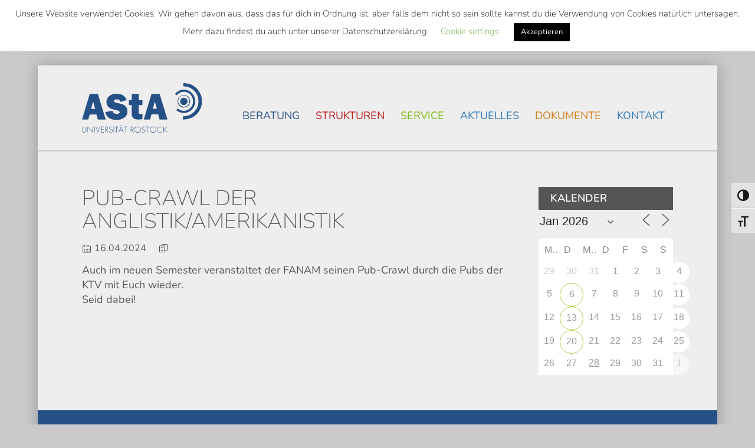

--- FILE ---
content_type: text/html; charset=UTF-8
request_url: https://www.asta-rostock.de/events/pub-crawl-der-anglistik-amerikanistik-2/
body_size: 16742
content:
<!DOCTYPE html>
<html lang="de">
<head>
  <meta charset="UTF-8">
  <meta name="viewport" content="width=device-width, initial-scale=1">
  <title>Pub-Crawl der Anglistik/Amerikanistik // AStA Universität Rostock</title>

  <meta name='robots' content='max-image-preview:large' />
<style id='wp-img-auto-sizes-contain-inline-css' type='text/css'>
img:is([sizes=auto i],[sizes^="auto," i]){contain-intrinsic-size:3000px 1500px}
/*# sourceURL=wp-img-auto-sizes-contain-inline-css */
</style>
<link rel='stylesheet' id='css-main-min-css' href='https://www.asta-rostock.de/wp-content/themes/base-2022_08-child/css/main.min.css?c3196e01' type='text/css' media='all' />
<link rel='stylesheet' id='wp-block-library-css' href='https://www.asta-rostock.de/wp-includes/css/dist/block-library/style.min.css?ver=6.9' type='text/css' media='all' />
<style id='global-styles-inline-css' type='text/css'>
:root{--wp--preset--aspect-ratio--square: 1;--wp--preset--aspect-ratio--4-3: 4/3;--wp--preset--aspect-ratio--3-4: 3/4;--wp--preset--aspect-ratio--3-2: 3/2;--wp--preset--aspect-ratio--2-3: 2/3;--wp--preset--aspect-ratio--16-9: 16/9;--wp--preset--aspect-ratio--9-16: 9/16;--wp--preset--color--black: #000000;--wp--preset--color--cyan-bluish-gray: #abb8c3;--wp--preset--color--white: #ffffff;--wp--preset--color--pale-pink: #f78da7;--wp--preset--color--vivid-red: #cf2e2e;--wp--preset--color--luminous-vivid-orange: #ff6900;--wp--preset--color--luminous-vivid-amber: #fcb900;--wp--preset--color--light-green-cyan: #7bdcb5;--wp--preset--color--vivid-green-cyan: #00d084;--wp--preset--color--pale-cyan-blue: #8ed1fc;--wp--preset--color--vivid-cyan-blue: #0693e3;--wp--preset--color--vivid-purple: #9b51e0;--wp--preset--gradient--vivid-cyan-blue-to-vivid-purple: linear-gradient(135deg,rgb(6,147,227) 0%,rgb(155,81,224) 100%);--wp--preset--gradient--light-green-cyan-to-vivid-green-cyan: linear-gradient(135deg,rgb(122,220,180) 0%,rgb(0,208,130) 100%);--wp--preset--gradient--luminous-vivid-amber-to-luminous-vivid-orange: linear-gradient(135deg,rgb(252,185,0) 0%,rgb(255,105,0) 100%);--wp--preset--gradient--luminous-vivid-orange-to-vivid-red: linear-gradient(135deg,rgb(255,105,0) 0%,rgb(207,46,46) 100%);--wp--preset--gradient--very-light-gray-to-cyan-bluish-gray: linear-gradient(135deg,rgb(238,238,238) 0%,rgb(169,184,195) 100%);--wp--preset--gradient--cool-to-warm-spectrum: linear-gradient(135deg,rgb(74,234,220) 0%,rgb(151,120,209) 20%,rgb(207,42,186) 40%,rgb(238,44,130) 60%,rgb(251,105,98) 80%,rgb(254,248,76) 100%);--wp--preset--gradient--blush-light-purple: linear-gradient(135deg,rgb(255,206,236) 0%,rgb(152,150,240) 100%);--wp--preset--gradient--blush-bordeaux: linear-gradient(135deg,rgb(254,205,165) 0%,rgb(254,45,45) 50%,rgb(107,0,62) 100%);--wp--preset--gradient--luminous-dusk: linear-gradient(135deg,rgb(255,203,112) 0%,rgb(199,81,192) 50%,rgb(65,88,208) 100%);--wp--preset--gradient--pale-ocean: linear-gradient(135deg,rgb(255,245,203) 0%,rgb(182,227,212) 50%,rgb(51,167,181) 100%);--wp--preset--gradient--electric-grass: linear-gradient(135deg,rgb(202,248,128) 0%,rgb(113,206,126) 100%);--wp--preset--gradient--midnight: linear-gradient(135deg,rgb(2,3,129) 0%,rgb(40,116,252) 100%);--wp--preset--font-size--small: 13px;--wp--preset--font-size--medium: 20px;--wp--preset--font-size--large: 36px;--wp--preset--font-size--x-large: 42px;--wp--preset--spacing--20: 0.44rem;--wp--preset--spacing--30: 0.67rem;--wp--preset--spacing--40: 1rem;--wp--preset--spacing--50: 1.5rem;--wp--preset--spacing--60: 2.25rem;--wp--preset--spacing--70: 3.38rem;--wp--preset--spacing--80: 5.06rem;--wp--preset--shadow--natural: 6px 6px 9px rgba(0, 0, 0, 0.2);--wp--preset--shadow--deep: 12px 12px 50px rgba(0, 0, 0, 0.4);--wp--preset--shadow--sharp: 6px 6px 0px rgba(0, 0, 0, 0.2);--wp--preset--shadow--outlined: 6px 6px 0px -3px rgb(255, 255, 255), 6px 6px rgb(0, 0, 0);--wp--preset--shadow--crisp: 6px 6px 0px rgb(0, 0, 0);}:where(.is-layout-flex){gap: 0.5em;}:where(.is-layout-grid){gap: 0.5em;}body .is-layout-flex{display: flex;}.is-layout-flex{flex-wrap: wrap;align-items: center;}.is-layout-flex > :is(*, div){margin: 0;}body .is-layout-grid{display: grid;}.is-layout-grid > :is(*, div){margin: 0;}:where(.wp-block-columns.is-layout-flex){gap: 2em;}:where(.wp-block-columns.is-layout-grid){gap: 2em;}:where(.wp-block-post-template.is-layout-flex){gap: 1.25em;}:where(.wp-block-post-template.is-layout-grid){gap: 1.25em;}.has-black-color{color: var(--wp--preset--color--black) !important;}.has-cyan-bluish-gray-color{color: var(--wp--preset--color--cyan-bluish-gray) !important;}.has-white-color{color: var(--wp--preset--color--white) !important;}.has-pale-pink-color{color: var(--wp--preset--color--pale-pink) !important;}.has-vivid-red-color{color: var(--wp--preset--color--vivid-red) !important;}.has-luminous-vivid-orange-color{color: var(--wp--preset--color--luminous-vivid-orange) !important;}.has-luminous-vivid-amber-color{color: var(--wp--preset--color--luminous-vivid-amber) !important;}.has-light-green-cyan-color{color: var(--wp--preset--color--light-green-cyan) !important;}.has-vivid-green-cyan-color{color: var(--wp--preset--color--vivid-green-cyan) !important;}.has-pale-cyan-blue-color{color: var(--wp--preset--color--pale-cyan-blue) !important;}.has-vivid-cyan-blue-color{color: var(--wp--preset--color--vivid-cyan-blue) !important;}.has-vivid-purple-color{color: var(--wp--preset--color--vivid-purple) !important;}.has-black-background-color{background-color: var(--wp--preset--color--black) !important;}.has-cyan-bluish-gray-background-color{background-color: var(--wp--preset--color--cyan-bluish-gray) !important;}.has-white-background-color{background-color: var(--wp--preset--color--white) !important;}.has-pale-pink-background-color{background-color: var(--wp--preset--color--pale-pink) !important;}.has-vivid-red-background-color{background-color: var(--wp--preset--color--vivid-red) !important;}.has-luminous-vivid-orange-background-color{background-color: var(--wp--preset--color--luminous-vivid-orange) !important;}.has-luminous-vivid-amber-background-color{background-color: var(--wp--preset--color--luminous-vivid-amber) !important;}.has-light-green-cyan-background-color{background-color: var(--wp--preset--color--light-green-cyan) !important;}.has-vivid-green-cyan-background-color{background-color: var(--wp--preset--color--vivid-green-cyan) !important;}.has-pale-cyan-blue-background-color{background-color: var(--wp--preset--color--pale-cyan-blue) !important;}.has-vivid-cyan-blue-background-color{background-color: var(--wp--preset--color--vivid-cyan-blue) !important;}.has-vivid-purple-background-color{background-color: var(--wp--preset--color--vivid-purple) !important;}.has-black-border-color{border-color: var(--wp--preset--color--black) !important;}.has-cyan-bluish-gray-border-color{border-color: var(--wp--preset--color--cyan-bluish-gray) !important;}.has-white-border-color{border-color: var(--wp--preset--color--white) !important;}.has-pale-pink-border-color{border-color: var(--wp--preset--color--pale-pink) !important;}.has-vivid-red-border-color{border-color: var(--wp--preset--color--vivid-red) !important;}.has-luminous-vivid-orange-border-color{border-color: var(--wp--preset--color--luminous-vivid-orange) !important;}.has-luminous-vivid-amber-border-color{border-color: var(--wp--preset--color--luminous-vivid-amber) !important;}.has-light-green-cyan-border-color{border-color: var(--wp--preset--color--light-green-cyan) !important;}.has-vivid-green-cyan-border-color{border-color: var(--wp--preset--color--vivid-green-cyan) !important;}.has-pale-cyan-blue-border-color{border-color: var(--wp--preset--color--pale-cyan-blue) !important;}.has-vivid-cyan-blue-border-color{border-color: var(--wp--preset--color--vivid-cyan-blue) !important;}.has-vivid-purple-border-color{border-color: var(--wp--preset--color--vivid-purple) !important;}.has-vivid-cyan-blue-to-vivid-purple-gradient-background{background: var(--wp--preset--gradient--vivid-cyan-blue-to-vivid-purple) !important;}.has-light-green-cyan-to-vivid-green-cyan-gradient-background{background: var(--wp--preset--gradient--light-green-cyan-to-vivid-green-cyan) !important;}.has-luminous-vivid-amber-to-luminous-vivid-orange-gradient-background{background: var(--wp--preset--gradient--luminous-vivid-amber-to-luminous-vivid-orange) !important;}.has-luminous-vivid-orange-to-vivid-red-gradient-background{background: var(--wp--preset--gradient--luminous-vivid-orange-to-vivid-red) !important;}.has-very-light-gray-to-cyan-bluish-gray-gradient-background{background: var(--wp--preset--gradient--very-light-gray-to-cyan-bluish-gray) !important;}.has-cool-to-warm-spectrum-gradient-background{background: var(--wp--preset--gradient--cool-to-warm-spectrum) !important;}.has-blush-light-purple-gradient-background{background: var(--wp--preset--gradient--blush-light-purple) !important;}.has-blush-bordeaux-gradient-background{background: var(--wp--preset--gradient--blush-bordeaux) !important;}.has-luminous-dusk-gradient-background{background: var(--wp--preset--gradient--luminous-dusk) !important;}.has-pale-ocean-gradient-background{background: var(--wp--preset--gradient--pale-ocean) !important;}.has-electric-grass-gradient-background{background: var(--wp--preset--gradient--electric-grass) !important;}.has-midnight-gradient-background{background: var(--wp--preset--gradient--midnight) !important;}.has-small-font-size{font-size: var(--wp--preset--font-size--small) !important;}.has-medium-font-size{font-size: var(--wp--preset--font-size--medium) !important;}.has-large-font-size{font-size: var(--wp--preset--font-size--large) !important;}.has-x-large-font-size{font-size: var(--wp--preset--font-size--x-large) !important;}
/*# sourceURL=global-styles-inline-css */
</style>

<style id='classic-theme-styles-inline-css' type='text/css'>
/*! This file is auto-generated */
.wp-block-button__link{color:#fff;background-color:#32373c;border-radius:9999px;box-shadow:none;text-decoration:none;padding:calc(.667em + 2px) calc(1.333em + 2px);font-size:1.125em}.wp-block-file__button{background:#32373c;color:#fff;text-decoration:none}
/*# sourceURL=/wp-includes/css/classic-themes.min.css */
</style>
<link rel='stylesheet' id='wp-components-css' href='https://www.asta-rostock.de/wp-includes/css/dist/components/style.min.css?ver=6.9' type='text/css' media='all' />
<link rel='stylesheet' id='wp-preferences-css' href='https://www.asta-rostock.de/wp-includes/css/dist/preferences/style.min.css?ver=6.9' type='text/css' media='all' />
<link rel='stylesheet' id='wp-block-editor-css' href='https://www.asta-rostock.de/wp-includes/css/dist/block-editor/style.min.css?ver=6.9' type='text/css' media='all' />
<link rel='stylesheet' id='popup-maker-block-library-style-css' href='https://www.asta-rostock.de/wp-content/plugins/popup-maker/dist/packages/block-library-style.css?ver=dbea705cfafe089d65f1' type='text/css' media='all' />
<link rel='stylesheet' id='wptelegram_widget-public-0-css' href='https://www.asta-rostock.de/wp-content/plugins/wptelegram-widget/assets/build/dist/public-DEib7km8.css' type='text/css' media='all' />
<link rel='stylesheet' id='wptelegram_widget-blocks-0-css' href='https://www.asta-rostock.de/wp-content/plugins/wptelegram-widget/assets/build/dist/blocks-C9ogPNk6.css' type='text/css' media='all' />
<style id='wptelegram_widget-blocks-0-inline-css' type='text/css'>
:root {--wptelegram-widget-join-link-bg-color: #389ce9;--wptelegram-widget-join-link-color: #fff}
/*# sourceURL=wptelegram_widget-blocks-0-inline-css */
</style>
<link rel='stylesheet' id='contact-form-7-css' href='https://www.asta-rostock.de/wp-content/plugins/contact-form-7/includes/css/styles.css?ver=6.1.4' type='text/css' media='all' />
<link rel='stylesheet' id='cookie-law-info-css' href='https://www.asta-rostock.de/wp-content/plugins/cookie-law-info/legacy/public/css/cookie-law-info-public.css?ver=3.3.9.1' type='text/css' media='all' />
<link rel='stylesheet' id='cookie-law-info-gdpr-css' href='https://www.asta-rostock.de/wp-content/plugins/cookie-law-info/legacy/public/css/cookie-law-info-gdpr.css?ver=3.3.9.1' type='text/css' media='all' />
<link rel='stylesheet' id='events-manager-css' href='https://www.asta-rostock.de/wp-content/plugins/events-manager/includes/css/events-manager.min.css?ver=7.2.3.1' type='text/css' media='all' />
<link rel='stylesheet' id='ui-font-css' href='https://www.asta-rostock.de/wp-content/plugins/wp-accessibility/toolbar/fonts/css/a11y-toolbar.css?ver=2.3.1' type='text/css' media='all' />
<link rel='stylesheet' id='wpa-toolbar-css' href='https://www.asta-rostock.de/wp-content/plugins/wp-accessibility/toolbar/css/a11y.css?ver=2.3.1' type='text/css' media='all' />
<link rel='stylesheet' id='ui-fontsize.css-css' href='https://www.asta-rostock.de/wp-content/plugins/wp-accessibility/toolbar/css/a11y-fontsize.css?ver=2.3.1' type='text/css' media='all' />
<style id='ui-fontsize.css-inline-css' type='text/css'>
html { --wpa-font-size: clamp( 24px, 1.5rem, 36px ); --wpa-h1-size : clamp( 48px, 3rem, 72px ); --wpa-h2-size : clamp( 40px, 2.5rem, 60px ); --wpa-h3-size : clamp( 32px, 2rem, 48px ); --wpa-h4-size : clamp( 28px, 1.75rem, 42px ); --wpa-sub-list-size: 1.1em; --wpa-sub-sub-list-size: 1em; } 
/*# sourceURL=ui-fontsize.css-inline-css */
</style>
<link rel='stylesheet' id='wpa-style-css' href='https://www.asta-rostock.de/wp-content/plugins/wp-accessibility/css/wpa-style.css?ver=2.3.1' type='text/css' media='all' />
<style id='wpa-style-inline-css' type='text/css'>
:root { --admin-bar-top : 7px; }
/*# sourceURL=wpa-style-inline-css */
</style>
<link rel='stylesheet' id='wp-fullcalendar-css' href='https://www.asta-rostock.de/wp-content/plugins/wp-fullcalendar/includes/css/main.css?ver=1.6' type='text/css' media='all' />
<link rel='stylesheet' id='wp-fullcalendar-tippy-light-border-css' href='https://www.asta-rostock.de/wp-content/plugins/wp-fullcalendar/includes/css/tippy/light-border.css?ver=1.6' type='text/css' media='all' />
<link rel='stylesheet' id='jquery-ui-css' href='https://www.asta-rostock.de/wp-content/plugins/wp-fullcalendar/includes/css/jquery-ui/start/jquery-ui.min.css?ver=1.6' type='text/css' media='all' />
<link rel='stylesheet' id='jquery-ui-theme-css' href='https://www.asta-rostock.de/wp-content/plugins/wp-fullcalendar/includes/css/jquery-ui/start/theme.css?ver=1.6' type='text/css' media='all' />
<link rel='stylesheet' id='base-2022_08-css' href='https://www.asta-rostock.de/wp-content/themes/base-2022_08/style.css?ver=6.9' type='text/css' media='all' />
<link rel='stylesheet' id='cf7cf-style-css' href='https://www.asta-rostock.de/wp-content/plugins/cf7-conditional-fields/style.css?ver=2.6.7' type='text/css' media='all' />
<link rel='stylesheet' id='wpglobus-css' href='https://www.asta-rostock.de/wp-content/plugins/wpglobus/includes/css/wpglobus.css?ver=3.0.1' type='text/css' media='all' />
<script type="text/javascript" src="https://www.asta-rostock.de/wp-content/themes/base-2022_08-child/js/main.min.js?49082ad9" id="js-main-min-js"></script>
<script type="text/javascript" src="https://www.asta-rostock.de/wp-includes/js/jquery/jquery.min.js?ver=3.7.1" id="jquery-core-js"></script>
<script type="text/javascript" src="https://www.asta-rostock.de/wp-includes/js/jquery/jquery-migrate.min.js?ver=3.4.1" id="jquery-migrate-js"></script>
<script type="text/javascript" id="cookie-law-info-js-extra">
/* <![CDATA[ */
var Cli_Data = {"nn_cookie_ids":[],"cookielist":[],"non_necessary_cookies":[],"ccpaEnabled":"","ccpaRegionBased":"","ccpaBarEnabled":"","strictlyEnabled":["necessary","obligatoire"],"ccpaType":"gdpr","js_blocking":"","custom_integration":"","triggerDomRefresh":"","secure_cookies":""};
var cli_cookiebar_settings = {"animate_speed_hide":"500","animate_speed_show":"500","background":"#FFF","border":"#b1a6a6c2","border_on":"","button_1_button_colour":"#000","button_1_button_hover":"#000000","button_1_link_colour":"#fff","button_1_as_button":"1","button_1_new_win":"","button_2_button_colour":"#333","button_2_button_hover":"#292929","button_2_link_colour":"#444","button_2_as_button":"","button_2_hidebar":"","button_3_button_colour":"#000","button_3_button_hover":"#000000","button_3_link_colour":"#fff","button_3_as_button":"1","button_3_new_win":"","button_4_button_colour":"#000","button_4_button_hover":"#000000","button_4_link_colour":"#62a329","button_4_as_button":"","button_7_button_colour":"#61a229","button_7_button_hover":"#4e8221","button_7_link_colour":"#fff","button_7_as_button":"1","button_7_new_win":"","font_family":"inherit","header_fix":"1","notify_animate_hide":"1","notify_animate_show":"","notify_div_id":"#cookie-law-info-bar","notify_position_horizontal":"left","notify_position_vertical":"top","scroll_close":"","scroll_close_reload":"","accept_close_reload":"","reject_close_reload":"","showagain_tab":"1","showagain_background":"#fff","showagain_border":"#000","showagain_div_id":"#cookie-law-info-again","showagain_x_position":"100px","text":"#000","show_once_yn":"","show_once":"10000","logging_on":"","as_popup":"","popup_overlay":"1","bar_heading_text":"","cookie_bar_as":"banner","popup_showagain_position":"bottom-right","widget_position":"left"};
var log_object = {"ajax_url":"https://www.asta-rostock.de/wp-admin/admin-ajax.php"};
//# sourceURL=cookie-law-info-js-extra
/* ]]> */
</script>
<script type="text/javascript" src="https://www.asta-rostock.de/wp-content/plugins/cookie-law-info/legacy/public/js/cookie-law-info-public.js?ver=3.3.9.1" id="cookie-law-info-js"></script>
<script type="text/javascript" src="https://www.asta-rostock.de/wp-includes/js/jquery/ui/core.min.js?ver=1.13.3" id="jquery-ui-core-js"></script>
<script type="text/javascript" src="https://www.asta-rostock.de/wp-includes/js/jquery/ui/mouse.min.js?ver=1.13.3" id="jquery-ui-mouse-js"></script>
<script type="text/javascript" src="https://www.asta-rostock.de/wp-includes/js/jquery/ui/sortable.min.js?ver=1.13.3" id="jquery-ui-sortable-js"></script>
<script type="text/javascript" src="https://www.asta-rostock.de/wp-includes/js/jquery/ui/datepicker.min.js?ver=1.13.3" id="jquery-ui-datepicker-js"></script>
<script type="text/javascript" id="jquery-ui-datepicker-js-after">
/* <![CDATA[ */
jQuery(function(jQuery){jQuery.datepicker.setDefaults({"closeText":"Schlie\u00dfen","currentText":"Heute","monthNames":["Januar","Februar","M\u00e4rz","April","Mai","Juni","Juli","August","September","Oktober","November","Dezember"],"monthNamesShort":["Jan.","Feb.","M\u00e4rz","Apr.","Mai","Juni","Juli","Aug.","Sep.","Okt.","Nov.","Dez."],"nextText":"Weiter","prevText":"Zur\u00fcck","dayNames":["Sonntag","Montag","Dienstag","Mittwoch","Donnerstag","Freitag","Samstag"],"dayNamesShort":["So.","Mo.","Di.","Mi.","Do.","Fr.","Sa."],"dayNamesMin":["S","M","D","M","D","F","S"],"dateFormat":"d. MM yy","firstDay":1,"isRTL":false});});
//# sourceURL=jquery-ui-datepicker-js-after
/* ]]> */
</script>
<script type="text/javascript" src="https://www.asta-rostock.de/wp-includes/js/jquery/ui/resizable.min.js?ver=1.13.3" id="jquery-ui-resizable-js"></script>
<script type="text/javascript" src="https://www.asta-rostock.de/wp-includes/js/jquery/ui/draggable.min.js?ver=1.13.3" id="jquery-ui-draggable-js"></script>
<script type="text/javascript" src="https://www.asta-rostock.de/wp-includes/js/jquery/ui/controlgroup.min.js?ver=1.13.3" id="jquery-ui-controlgroup-js"></script>
<script type="text/javascript" src="https://www.asta-rostock.de/wp-includes/js/jquery/ui/checkboxradio.min.js?ver=1.13.3" id="jquery-ui-checkboxradio-js"></script>
<script type="text/javascript" src="https://www.asta-rostock.de/wp-includes/js/jquery/ui/button.min.js?ver=1.13.3" id="jquery-ui-button-js"></script>
<script type="text/javascript" src="https://www.asta-rostock.de/wp-includes/js/jquery/ui/dialog.min.js?ver=1.13.3" id="jquery-ui-dialog-js"></script>
<script type="text/javascript" id="events-manager-js-extra">
/* <![CDATA[ */
var EM = {"ajaxurl":"https://www.asta-rostock.de/wp-admin/admin-ajax.php","locationajaxurl":"https://www.asta-rostock.de/wp-admin/admin-ajax.php?action=locations_search","firstDay":"1","locale":"de","dateFormat":"yy-mm-dd","ui_css":"https://www.asta-rostock.de/wp-content/plugins/events-manager/includes/css/jquery-ui/build.min.css","show24hours":"1","is_ssl":"1","autocomplete_limit":"10","calendar":{"breakpoints":{"small":560,"medium":908,"large":false},"month_format":"M Y"},"phone":"","datepicker":{"format":"d.m.Y","locale":"de"},"search":{"breakpoints":{"small":650,"medium":850,"full":false}},"url":"https://www.asta-rostock.de/wp-content/plugins/events-manager","assets":{"input.em-uploader":{"js":{"em-uploader":{"url":"https://www.asta-rostock.de/wp-content/plugins/events-manager/includes/js/em-uploader.js?v=7.2.3.1","event":"em_uploader_ready"}}},".em-event-editor":{"js":{"event-editor":{"url":"https://www.asta-rostock.de/wp-content/plugins/events-manager/includes/js/events-manager-event-editor.js?v=7.2.3.1","event":"em_event_editor_ready"}},"css":{"event-editor":"https://www.asta-rostock.de/wp-content/plugins/events-manager/includes/css/events-manager-event-editor.min.css?v=7.2.3.1"}},".em-recurrence-sets, .em-timezone":{"js":{"luxon":{"url":"luxon/luxon.js?v=7.2.3.1","event":"em_luxon_ready"}}},".em-booking-form, #em-booking-form, .em-booking-recurring, .em-event-booking-form":{"js":{"em-bookings":{"url":"https://www.asta-rostock.de/wp-content/plugins/events-manager/includes/js/bookingsform.js?v=7.2.3.1","event":"em_booking_form_js_loaded"}}},"#em-opt-archetypes":{"js":{"archetypes":"https://www.asta-rostock.de/wp-content/plugins/events-manager/includes/js/admin-archetype-editor.js?v=7.2.3.1","archetypes_ms":"https://www.asta-rostock.de/wp-content/plugins/events-manager/includes/js/admin-archetypes.js?v=7.2.3.1","qs":"qs/qs.js?v=7.2.3.1"}}},"cached":"","google_maps_api":"AIzaSyCHvtGMmxq1jv9jdlYNqTaiV3yDmGnFrK8","txt_search":"Suche","txt_searching":"Suche...","txt_loading":"Wird geladen\u00a0\u2026"};
//# sourceURL=events-manager-js-extra
/* ]]> */
</script>
<script type="text/javascript" src="https://www.asta-rostock.de/wp-content/plugins/events-manager/includes/js/events-manager.js?ver=7.2.3.1" id="events-manager-js"></script>
<script type="text/javascript" src="https://www.asta-rostock.de/wp-content/plugins/events-manager/includes/external/flatpickr/l10n/de.js?ver=7.2.3.1" id="em-flatpickr-localization-js"></script>
<script type="text/javascript" src="https://www.asta-rostock.de/wp-includes/js/jquery/ui/menu.min.js?ver=1.13.3" id="jquery-ui-menu-js"></script>
<script type="text/javascript" src="https://www.asta-rostock.de/wp-includes/js/jquery/ui/selectmenu.min.js?ver=1.13.3" id="jquery-ui-selectmenu-js"></script>
<script type="text/javascript" src="https://www.asta-rostock.de/wp-includes/js/jquery/ui/tooltip.min.js?ver=1.13.3" id="jquery-ui-tooltip-js"></script>
<script type="text/javascript" src="https://www.asta-rostock.de/wp-includes/js/dist/vendor/moment.min.js?ver=2.30.1" id="moment-js"></script>
<script type="text/javascript" id="moment-js-after">
/* <![CDATA[ */
moment.updateLocale( 'de_DE', {"months":["Januar","Februar","M\u00e4rz","April","Mai","Juni","Juli","August","September","Oktober","November","Dezember"],"monthsShort":["Jan.","Feb.","M\u00e4rz","Apr.","Mai","Juni","Juli","Aug.","Sep.","Okt.","Nov.","Dez."],"weekdays":["Sonntag","Montag","Dienstag","Mittwoch","Donnerstag","Freitag","Samstag"],"weekdaysShort":["So.","Mo.","Di.","Mi.","Do.","Fr.","Sa."],"week":{"dow":1},"longDateFormat":{"LT":"G:i","LTS":null,"L":null,"LL":"j. F Y","LLL":"j. F Y, G:i","LLLL":null}} );
//# sourceURL=moment-js-after
/* ]]> */
</script>
<script type="text/javascript" id="wp-fullcalendar-js-extra">
/* <![CDATA[ */
var WPFC = {"ajaxurl":"https://www.asta-rostock.de/wp-admin/admin-ajax.php?action=WP_FullCalendar","firstDay":"1","wpfc_theme":"jquery-ui","wpfc_limit":"5","wpfc_limit_txt":"more ...","timeFormat":"h(:mm)A","defaultView":"month","weekends":"true","header":{"left":"prev,next today","center":"title","right":"month,basicWeek,basicDay"},"wpfc_qtips":"1","tippy_theme":"light-border","tippy_placement":"auto","tippy_loading":"Loading..."};
//# sourceURL=wp-fullcalendar-js-extra
/* ]]> */
</script>
<script type="text/javascript" src="https://www.asta-rostock.de/wp-content/plugins/wp-fullcalendar/includes/js/main.js?ver=1.6" id="wp-fullcalendar-js"></script>
<script type="text/javascript" id="utils-js-extra">
/* <![CDATA[ */
var userSettings = {"url":"/","uid":"0","time":"1769605654","secure":"1"};
//# sourceURL=utils-js-extra
/* ]]> */
</script>
<script type="text/javascript" src="https://www.asta-rostock.de/wp-includes/js/utils.min.js?ver=6.9" id="utils-js"></script>
<link rel="https://api.w.org/" href="https://www.asta-rostock.de/wp-json/" /><link rel="canonical" href="https://www.asta-rostock.de/events/pub-crawl-der-anglistik-amerikanistik-2/" />
<link rel='shortlink' href='https://www.asta-rostock.de/?p=14499' />
<link type="text/css" rel="stylesheet" href="https://www.asta-rostock.de/wp-content/plugins/category-specific-rss-feed-menu/wp_cat_rss_style.css" />
			<style media="screen">
				.wpglobus_flag_de{background-image:url(https://www.asta-rostock.de/wp-content/plugins/wpglobus/flags/de.png)}
.wpglobus_flag_en{background-image:url(https://www.asta-rostock.de/wp-content/plugins/wpglobus/flags/us.png)}
			</style>
			<link rel="alternate" hreflang="de-DE" href="https://www.asta-rostock.de/events/pub-crawl-der-anglistik-amerikanistik-2/" /><link rel="alternate" hreflang="en-US" href="https://www.asta-rostock.de/en/events/pub-crawl-der-anglistik-amerikanistik-2/" />  <link rel="shortcut icon" type="image/x-icon" href="https://www.asta-rostock.de/wp-content/themes/base-2022_08-child/img/favicon.ico">
  <link rel="icon" type="image/x-icon" href="https://www.asta-rostock.de/wp-content/themes/base-2022_08-child/img/favicon.ico">
  <link rel="apple-touch-icon" href="https://www.asta-rostock.de/wp-content/themes/base-2022_08-child/img/touch-icon-precomposed.png">
</head>
<body class="wp-singular event-template-default single single-event postid-14499 wp-theme-base-2022_08 wp-child-theme-base-2022_08-child">
    <a href="#main-content" class="sr-only sr-only-focusable">Skip to main content</a>
    <!-- Above -->
    <div id="above" class="hidden-sm hidden-xs" role="navigation">
        <div class="container-fluid">
            <div class="row">
                <div class="col-sm-12">
                    <div class="search">
                        
	<form role="search" method="get" id="searchform" class="searchform" action="https://www.asta-rostock.de/ ">
		<div class="input-group">
			<label class="sr-only">Suche / Search</label>
			<input type="text" class="search-field form-control" name="s" value="" placeholder="Suche">
			<span class="input-group-btn">
				<button class="btn btn-default" type="submit"> <div data-icon="W" class="eicon"></div></button>
			</span>
		</div>
	</form>

                    </div>
                    <div id="top-menu" class="hidden-xs pull-right"><ul id="top-menu" class="nav nav-pills"><li id="menu-item-14943" class="menu-item menu-item-type-post_type menu-item-object-page menu-item-14943"><a href="https://www.asta-rostock.de/semesterticket-bundesweit/" title="{:de}Semesterticket als bundesweites Ticket{:}{:en}Nationwide Semester Ticket{:} // AStA Universität Rostock">Semesterticket als bundesweites Ticket</a></li>
<li id="menu-item-8209" class="menu-item menu-item-type-post_type menu-item-object-page menu-item-8209"><a href="https://www.asta-rostock.de/beratung/wohnsituation-in-rostock/" title="Beratung // {:de}Wohnsituation in Rostock{:}{:en}Housing situation in Rostock{:} // AStA Universität Rostock">Wohnsituation in Rostock</a></li>
<li id="menu-item-30" class="menu-item menu-item-type-post_type menu-item-object-page current_page_parent menu-item-30"><a href="https://www.asta-rostock.de/aktuelles/" title="{:de}Aktuelles{:}{:en}News{:} // AStA Universität Rostock">Aktuelles</a></li>
<li id="menu-item-9999999999" class="menu-item menu-item-type-custom menu-item-object-custom menu_item_wpglobus_menu_switch wpglobus-selector-link wpglobus-current-language menu-item-9999999999"><a href="https://www.asta-rostock.de/events/pub-crawl-der-anglistik-amerikanistik-2/" title="&lt;span class=&quot;wpglobus_flag wpglobus_language_name wpglobus_flag_de&quot;&gt;&lt;/span&gt; // AStA Universität Rostock"><span class="wpglobus_flag wpglobus_language_name wpglobus_flag_de"></span></a>
<ul class="sub-menu">
	<li id="menu-item-wpglobus_menu_switch_en" class="menu-item menu-item-type-custom menu-item-object-custom sub_menu_item_wpglobus_menu_switch wpglobus-selector-link menu-item-wpglobus_menu_switch_en"><a href="https://www.asta-rostock.de/en/events/pub-crawl-der-anglistik-amerikanistik-2/" title="&lt;span class=&quot;wpglobus_flag wpglobus_language_name wpglobus_flag_en&quot;&gt;&lt;/span&gt; // AStA Universität Rostock"><span class="wpglobus_flag wpglobus_language_name wpglobus_flag_en"></span></a></li>
</ul>
</li>
</ul></div>                </div>
            </div>
        </div>
    </div>
    <!-- Wrapper -->
    <div id="wrapper">
        <header id="main-header">
            <div class="container-fluid">
                <div class="row">
                    <h1 id="main-header-left" class="h2 col-xs-9 col-sm-3">
                        <a href="https://www.asta-rostock.de/" title="AStA Universität Rostock">
                            <img src="https://www.asta-rostock.de/wp-content/themes/base-2022_08-child/img/asta-logo-2022.svg" alt="AStA Universität Rostock">
                        </a>
                    </h1>

                <div id="main-header-right" class="col-xs-3 col-sm-9" role="navigation">
                                        <button id="off-canvas-button" class="visible-xs visible-sm off-canvas-toggle" type="button">
                        <span class="icon-bar"></span>
                        <span class="icon-bar"></span>
                        <span class="icon-bar"></span>
                        <span class="icon-bar"></span>
                        <span class="sr-only">Toggle navigation</span>
                    </button>
                    
                    <div id="header-menu-outer" class="hidden-xs hidden-sm"><ul id="header-menu" class="nav-justified"><li id="menu-item-28" class="blau menu-item menu-item-type-post_type menu-item-object-page menu-item-has-children menu-item-28"><a href="https://www.asta-rostock.de/beratung/" title="{:de}Beratung{:}{:en}Advice{:} // AStA Universität Rostock">Beratung</a>
<ul class="sub-menu">
	<li id="menu-item-8208" class="menu-item menu-item-type-post_type menu-item-object-page menu-item-8208"><a href="https://www.asta-rostock.de/beratung/wohnsituation-in-rostock/" title="Beratung // Wohnsituation in Rostock // AStA Universität Rostock">Wohnsituation in Rostock</a></li>
	<li id="menu-item-42" class="menu-item menu-item-type-post_type menu-item-object-page menu-item-42"><a href="https://www.asta-rostock.de/beratung/studieren-mit-kind/" title="Beratung // {:de}Studieren mit Kind{:}{:en}Studying as a Parent{:} // AStA Universität Rostock">Studieren mit Kind</a></li>
	<li id="menu-item-118" class="menu-item menu-item-type-post_type menu-item-object-page menu-item-118"><a href="https://www.asta-rostock.de/beratung/studium-bama/" title="Beratung // {:de}Studium BA/MA/LA{:}{:en}Study BA/MA/LA{:} // AStA Universität Rostock">Studium BA/MA/LA</a></li>
	<li id="menu-item-14299" class="menu-item menu-item-type-post_type menu-item-object-page menu-item-14299"><a href="https://www.asta-rostock.de/referat-fuer-antidiskriminierung-und-vielfalt/" title="{:de}Antidiskriminierung{:}{:en}Anti-Discrimination{:} // AStA Universität Rostock">Antidiskriminierung</a></li>
	<li id="menu-item-9134" class="menu-item menu-item-type-post_type menu-item-object-page menu-item-9134"><a href="https://www.asta-rostock.de/beratung/informationen-zu-schwangerschaftsabbruechen/" title="Beratung // {:de}Schwangerschafts-&lt;br/&gt; abbrüche{:}{:en}Abortions{:} // AStA Universität Rostock">Schwangerschafts-<br/> abbrüche</a></li>
	<li id="menu-item-12824" class="menu-item menu-item-type-post_type menu-item-object-page menu-item-12824"><a href="https://www.asta-rostock.de/beratung/tvstud/" title="Beratung // TVStud // AStA Universität Rostock">TVStud</a></li>
	<li id="menu-item-21887" class="menu-item menu-item-type-post_type menu-item-object-page menu-item-21887"><a href="https://www.asta-rostock.de/deine-stimme-zahlt/" title="Landtagswahl 2026 // AStA Universität Rostock">Landtagswahl 2026</a></li>
</ul>
</li>
<li id="menu-item-27" class="rot menu-item menu-item-type-post_type menu-item-object-page menu-item-has-children menu-item-27"><a href="https://www.asta-rostock.de/mitmachen/" title="{:de}Strukturen{:}{:en}structures{:} // AStA Universität Rostock">Strukturen</a>
<ul class="sub-menu">
	<li id="menu-item-70" class="menu-item menu-item-type-post_type menu-item-object-page menu-item-70"><a href="https://www.asta-rostock.de/mitmachen/asta/" title="Mitmachen // AStA // AStA Universität Rostock">AStA</a></li>
	<li id="menu-item-102" class="menu-item menu-item-type-post_type menu-item-object-page menu-item-102"><a href="https://www.asta-rostock.de/mitmachen/stura/" title="Mitmachen // StuRa // AStA Universität Rostock">StuRa</a></li>
	<li id="menu-item-101" class="menu-item menu-item-type-post_type menu-item-object-page menu-item-101"><a href="https://www.asta-rostock.de/mitmachen/studentisches-prorektorat/" title="Mitmachen // {:de}Studentisches Prorektorat{:}{:en}Students’ Prorector{:} // AStA Universität Rostock">Studentisches Prorektorat</a></li>
	<li id="menu-item-14721" class="menu-item menu-item-type-post_type menu-item-object-page menu-item-14721"><a href="https://www.asta-rostock.de/mitmachen/senat-und-konzil/" title="Mitmachen // Senat und Konzil // AStA Universität Rostock">Senat und Konzil</a></li>
	<li id="menu-item-13023" class="menu-item menu-item-type-post_type menu-item-object-page menu-item-13023"><a href="https://www.asta-rostock.de/mitmachen/stura-ausschuesse/" title="Mitmachen // {:de}StuRa-Ausschüsse{:}{:en}StuRa Committees{:} // AStA Universität Rostock">StuRa-Ausschüsse</a></li>
	<li id="menu-item-100" class="menu-item menu-item-type-post_type menu-item-object-page menu-item-100"><a href="https://www.asta-rostock.de/mitmachen/fsr/" title="Mitmachen // {:de}Fachschafts­räte{:}{:en}Student Representatives{:} // AStA Universität Rostock">Fachschafts­räte</a></li>
	<li id="menu-item-721" class="menu-item menu-item-type-post_type menu-item-object-page menu-item-721"><a href="https://www.asta-rostock.de/mitmachen/fsrk/" title="Mitmachen // {:de}FSRK{:}{:en}Conference of Student Representatives{:} // AStA Universität Rostock">FSRK</a></li>
	<li id="menu-item-99" class="menu-item menu-item-type-post_type menu-item-object-page menu-item-99"><a href="https://www.asta-rostock.de/mitmachen/slk/" title="Mitmachen // {:de}SLK{:}{:en}Students’ Conference of Teaching Professions{:} // AStA Universität Rostock">SLK</a></li>
	<li id="menu-item-16595" class="menu-item menu-item-type-post_type menu-item-object-page menu-item-16595"><a href="https://www.asta-rostock.de/mitmachen/hochschulgruppen/" title="Mitmachen // Hochschulgruppen // AStA Universität Rostock">Hochschulgruppen</a></li>
	<li id="menu-item-96" class="menu-item menu-item-type-post_type menu-item-object-page menu-item-96"><a href="https://www.asta-rostock.de/mitmachen/heuler/" title="Mitmachen // Heuler // AStA Universität Rostock">Heuler</a></li>
	<li id="menu-item-11828" class="menu-item menu-item-type-post_type menu-item-object-page menu-item-11828"><a href="https://www.asta-rostock.de/mitmachen/medienrat/" title="Mitmachen // Medienrat // AStA Universität Rostock">Medienrat</a></li>
	<li id="menu-item-11006" class="menu-item menu-item-type-custom menu-item-object-custom menu-item-11006"><a href="https://www.lks-mv.de" title="LKS MV // AStA Universität Rostock">LKS MV</a></li>
</ul>
</li>
<li id="menu-item-26" class="gruen menu-item menu-item-type-post_type menu-item-object-page menu-item-has-children menu-item-26"><a href="https://www.asta-rostock.de/ausleihen/" title="{:de}Service{:}{:en}Service{:} // AStA Universität Rostock">Service</a>
<ul class="sub-menu">
	<li id="menu-item-15050" class="menu-item menu-item-type-post_type menu-item-object-page menu-item-15050"><a href="https://www.asta-rostock.de/ausleihen/" title="{:de}Ausleihen{:}{:en}Borrow{:} // AStA Universität Rostock">Ausleihen</a></li>
	<li id="menu-item-350" class="menu-item menu-item-type-post_type menu-item-object-page menu-item-350"><a href="https://www.asta-rostock.de/ausleihen/anfrageformular/" title="AStA-Inventar ausleihen // {:de}Ausleihe Anfrageformular{:}{:en}Borrow inquiry form{:} // AStA Universität Rostock">Ausleihe Anfrageformular</a></li>
	<li id="menu-item-13383" class="menu-item menu-item-type-post_type menu-item-object-page menu-item-13383"><a href="https://www.asta-rostock.de/veranstaltungen/veranstaltung-einreichen/" title="Veranstaltungen // {:de}Veranstaltung einreichen{:}{:en}Submit event{:} // AStA Universität Rostock">Veranstaltung einreichen</a></li>
</ul>
</li>
<li id="menu-item-18949" class="menu-item menu-item-type-post_type menu-item-object-page current_page_parent menu-item-18949"><a href="https://www.asta-rostock.de/aktuelles/" title="Aktuelles // AStA Universität Rostock">Aktuelles</a></li>
<li id="menu-item-486" class="orange menu-item menu-item-type-post_type menu-item-object-page menu-item-has-children menu-item-486"><a href="https://www.asta-rostock.de/downloads-und-formulare/" title="{:de}Dokumente{:}{:en}Documents{:} // AStA Universität Rostock">Dokumente</a>
<ul class="sub-menu">
	<li id="menu-item-25" class="orange menu-item menu-item-type-post_type menu-item-object-page menu-item-25"><a href="https://www.asta-rostock.de/downloads-und-formulare/downloads/" title="Downloads // {:de}Anträge &amp; Formulare{:}{:en}Applications and forms{:} // AStA Universität Rostock">Anträge &#038; Formulare</a></li>
	<li id="menu-item-15009" class="menu-item menu-item-type-post_type menu-item-object-page menu-item-15009"><a href="https://www.asta-rostock.de/downloads-und-formulare/rueckerstattung/" title="Downloads // {:de}Anträge zur Rückerstattung{:}{:en}Applications for reimbursement{:} // AStA Universität Rostock">Anträge zur Rückerstattung</a></li>
	<li id="menu-item-385" class="menu-item menu-item-type-post_type menu-item-object-page menu-item-385"><a href="https://www.asta-rostock.de/downloads-und-formulare/logos/" title="Downloads // Logos // AStA Universität Rostock">Logos</a></li>
	<li id="menu-item-423" class="menu-item menu-item-type-post_type menu-item-object-page menu-item-423"><a href="https://www.asta-rostock.de/downloads-und-formulare/satzungen/" title="Downloads // {:de}Satzungen{:}{:en}Statutes{:} // AStA Universität Rostock">Satzungen</a></li>
</ul>
</li>
<li id="menu-item-2248" class="menu-item menu-item-type-post_type menu-item-object-page menu-item-2248"><a href="https://www.asta-rostock.de/kontakt/" title="{:de}Kontakt{:}{:en}Contact Us{:} // AStA Universität Rostock">Kontakt</a></li>
</ul></div>                </div>
            </div>
        </div>
    </header>

<main id="main-content" role="main">


	<div id="m-top" class="container-fluid ">

		<div class="row">

			

			<div id="left-content" class="col-md-9 col-sm-8">

				<div id="contentarea">

					
				
						
				<article class="event-item content-item">

					<header>			
												<h1>	
														Pub-Crawl der Anglistik/Amerikanistik										</h1>
				<div class="meta">
					<div class="date">
						<div data-icon="@" class="eicon"></div>16.04.2024					</div>
					<div class="category-meta">
						<div data-icon="E" class="eicon"></div> 					</div>
				</div>

			</header>

			<div class="clearfix">
								<p>Auch im neuen Semester veranstaltet der FANAM seinen Pub-Crawl durch die Pubs der KTV mit Euch wieder.<br />
Seid dabei!</p>

				<!-- Komplexer Inhalt -->

				</div>

						<footer class="hidden">
				<p>
					Posted by astabuero					on <time datetime="2024-04-16 19:00">16. April 2024</time>
					in 				</p>
						</footer>
	
</article>



</div>
</div>
<div id="side-nav" class="col-sm-4 col-md-3">
	<div id="em_calendar-2" class="widget widget_em_calendar"><h4 class="widgettitle">Kalender</h4>		<div class="em em-view-container" id="em-view-1169165187" data-view="calendar">
			<div class="em pixelbones em-calendar preview-modal responsive-dateclick-modal size-small this-month" data-scope="all" data-preview-tooltips-trigger="" id="em-calendar-1169165187" data-view-id="1169165187" data-view-type="calendar" data-month="01" data-year="2026" data-timezone="">
	<section class="em-cal-nav em-cal-nav-normal">
			<div class="month input">
					<form action="" method="get">
				<input type="month" class="em-month-picker" value="2026-01" data-month-value="Jan. 2026">
				<span class="toggle"></span>
			</form>
			</div>
			<div class="month-nav input">
		<a class="em-calnav em-calnav-prev" href="/events/pub-crawl-der-anglistik-amerikanistik-2/?mo=12&#038;yr=2025" data-disabled="0" >
			<svg viewBox="0 0 15 15" xmlns="http://www.w3.org/2000/svg"><path d="M10 14L3 7.5L10 1" stroke="#555" stroke-linecap="square"></path></svg>
		</a>
					<a href="" class="em-calnav-today button button-secondary size-large size-medium is-today" >
				Heute			</a>
				<a class="em-calnav em-calnav-next" href="/events/pub-crawl-der-anglistik-amerikanistik-2/?mo=2&#038;yr=2026" data-disabled="0" >
			<svg viewBox="0 0 15 15" xmlns="http://www.w3.org/2000/svg"><path d="M5 14L12 7.5L5 1" stroke="#555" stroke-linecap="square"></path></svg>
		</a>
	</div>
	</section><section class="em-cal-head em-cal-week-days em-cal-days size-large">
			<div class="em-cal-day em-cal-col-0">Mo.</div>
				<div class="em-cal-day em-cal-col-1">Di.</div>
				<div class="em-cal-day em-cal-col-2">Mi.</div>
				<div class="em-cal-day em-cal-col-3">Do.</div>
				<div class="em-cal-day em-cal-col-4">Fr.</div>
				<div class="em-cal-day em-cal-col-5">Sa.</div>
				<div class="em-cal-day em-cal-col-6">So.</div>
		</section>
<section class="em-cal-head em-cal-week-days em-cal-days size-small size-medium">
			<div class="em-cal-day em-cal-col-0">M</div>
				<div class="em-cal-day em-cal-col-1">D</div>
				<div class="em-cal-day em-cal-col-2">M</div>
				<div class="em-cal-day em-cal-col-3">D</div>
				<div class="em-cal-day em-cal-col-4">F</div>
				<div class="em-cal-day em-cal-col-5">S</div>
				<div class="em-cal-day em-cal-col-6">S</div>
		</section><section class="em-cal-body em-cal-days event-style-pill even-aspect">
			<div class="eventless-pre em-cal-day em-cal-col-1">
							<div class="em-cal-day-date">
					<span>29</span>
				</div>
					</div>
				<div class="eventless-pre em-cal-day em-cal-col-2">
							<div class="em-cal-day-date">
					<span>30</span>
				</div>
					</div>
				<div class="eventless-pre em-cal-day em-cal-col-3">
							<div class="em-cal-day-date">
					<span>31</span>
				</div>
					</div>
				<div class="eventless em-cal-day em-cal-col-4">
							<div class="em-cal-day-date">
					<span>1</span>
				</div>
					</div>
				<div class="eventless em-cal-day em-cal-col-5">
							<div class="em-cal-day-date">
					<span>2</span>
				</div>
					</div>
				<div class="eventless em-cal-day em-cal-col-6">
							<div class="em-cal-day-date">
					<span>3</span>
				</div>
					</div>
				<div class="eventless em-cal-day em-cal-col-7">
							<div class="em-cal-day-date">
					<span>4</span>
				</div>
					</div>
				<div class="eventless em-cal-day em-cal-col-1">
							<div class="em-cal-day-date">
					<span>5</span>
				</div>
					</div>
				<div class="eventful eventful em-cal-day em-cal-col-2">
							<div class="em-cal-day-date colored" data-date="2026-01-06" data-timestamp="1767657600" >
					<a href="https://www.asta-rostock.de/events/asta-sitzung-126/" title="AStA-Sitzung">6</a>
									</div>
										<div class="em-cal-event" style="--event-background-color:#a8d144;;--event-border-color:#a8d144;;--event-color:#fff;" data-event-url="https://www.asta-rostock.de/events/asta-sitzung-126/" data-event-id="2911">
							<div>12:00 AM - <a href="https://www.asta-rostock.de/events/asta-sitzung-126/">AStA-Sitzung</a></div>
						</div>
											<span class="date-day-colors" data-colors="[&quot;#a8d144&quot;]"></span>
												
					</div>
				<div class="eventless em-cal-day em-cal-col-3">
							<div class="em-cal-day-date">
					<span>7</span>
				</div>
					</div>
				<div class="eventless em-cal-day em-cal-col-4">
							<div class="em-cal-day-date">
					<span>8</span>
				</div>
					</div>
				<div class="eventless em-cal-day em-cal-col-5">
							<div class="em-cal-day-date">
					<span>9</span>
				</div>
					</div>
				<div class="eventless em-cal-day em-cal-col-6">
							<div class="em-cal-day-date">
					<span>10</span>
				</div>
					</div>
				<div class="eventless em-cal-day em-cal-col-7">
							<div class="em-cal-day-date">
					<span>11</span>
				</div>
					</div>
				<div class="eventless em-cal-day em-cal-col-1">
							<div class="em-cal-day-date">
					<span>12</span>
				</div>
					</div>
				<div class="eventful eventful em-cal-day em-cal-col-2">
							<div class="em-cal-day-date colored" data-date="2026-01-13" data-timestamp="1768262400" >
					<a href="https://www.asta-rostock.de/events/asta-sitzung-127/" title="AStA-Sitzung">13</a>
									</div>
										<div class="em-cal-event" style="--event-background-color:#a8d144;;--event-border-color:#a8d144;;--event-color:#fff;" data-event-url="https://www.asta-rostock.de/events/asta-sitzung-127/" data-event-id="2912">
							<div>12:00 AM - <a href="https://www.asta-rostock.de/events/asta-sitzung-127/">AStA-Sitzung</a></div>
						</div>
											<span class="date-day-colors" data-colors="[&quot;#a8d144&quot;]"></span>
												
					</div>
				<div class="eventless em-cal-day em-cal-col-3">
							<div class="em-cal-day-date">
					<span>14</span>
				</div>
					</div>
				<div class="eventless em-cal-day em-cal-col-4">
							<div class="em-cal-day-date">
					<span>15</span>
				</div>
					</div>
				<div class="eventless em-cal-day em-cal-col-5">
							<div class="em-cal-day-date">
					<span>16</span>
				</div>
					</div>
				<div class="eventless em-cal-day em-cal-col-6">
							<div class="em-cal-day-date">
					<span>17</span>
				</div>
					</div>
				<div class="eventless em-cal-day em-cal-col-7">
							<div class="em-cal-day-date">
					<span>18</span>
				</div>
					</div>
				<div class="eventless em-cal-day em-cal-col-1">
							<div class="em-cal-day-date">
					<span>19</span>
				</div>
					</div>
				<div class="eventful eventful em-cal-day em-cal-col-2">
							<div class="em-cal-day-date colored" data-date="2026-01-20" data-timestamp="1768867200" >
					<a href="https://www.asta-rostock.de/events/asta-sitzung-128/" title="AStA-Sitzung">20</a>
									</div>
										<div class="em-cal-event" style="--event-background-color:#a8d144;;--event-border-color:#a8d144;;--event-color:#fff;" data-event-url="https://www.asta-rostock.de/events/asta-sitzung-128/" data-event-id="2913">
							<div>12:00 AM - <a href="https://www.asta-rostock.de/events/asta-sitzung-128/">AStA-Sitzung</a></div>
						</div>
											<span class="date-day-colors" data-colors="[&quot;#a8d144&quot;]"></span>
												
					</div>
				<div class="eventless em-cal-day em-cal-col-3">
							<div class="em-cal-day-date">
					<span>21</span>
				</div>
					</div>
				<div class="eventless em-cal-day em-cal-col-4">
							<div class="em-cal-day-date">
					<span>22</span>
				</div>
					</div>
				<div class="eventless em-cal-day em-cal-col-5">
							<div class="em-cal-day-date">
					<span>23</span>
				</div>
					</div>
				<div class="eventless em-cal-day em-cal-col-6">
							<div class="em-cal-day-date">
					<span>24</span>
				</div>
					</div>
				<div class="eventless em-cal-day em-cal-col-7">
							<div class="em-cal-day-date">
					<span>25</span>
				</div>
					</div>
				<div class="eventless em-cal-day em-cal-col-1">
							<div class="em-cal-day-date">
					<span>26</span>
				</div>
					</div>
				<div class="eventless em-cal-day em-cal-col-2">
							<div class="em-cal-day-date">
					<span>27</span>
				</div>
					</div>
				<div class="eventless-today em-cal-day em-cal-col-3">
							<div class="em-cal-day-date">
					<span>28</span>
				</div>
					</div>
				<div class="eventless em-cal-day em-cal-col-4">
							<div class="em-cal-day-date">
					<span>29</span>
				</div>
					</div>
				<div class="eventless em-cal-day em-cal-col-5">
							<div class="em-cal-day-date">
					<span>30</span>
				</div>
					</div>
				<div class="eventless em-cal-day em-cal-col-6">
							<div class="em-cal-day-date">
					<span>31</span>
				</div>
					</div>
				<div class="eventless-post em-cal-day em-cal-col-7">
							<div class="em-cal-day-date">
					<span>1</span>
				</div>
					</div>
		</section><section class="em-cal-events-content" id="em-cal-events-content-1169165187">
								<div class="em pixelbones em-calendar-preview em-modal em-cal-event-content" data-event-id="2911" data-parent="em-cal-events-content-1169165187">
	<div class="em-modal-popup">
		<header>
			<a class="em-close-modal"></a><!-- close modal -->
			<div class="em-modal-title">
				<a href="https://www.asta-rostock.de/events/asta-sitzung-126/">AStA-Sitzung</a>			</div>
		</header>
		<div class="em-modal-content">
			<div class="em pixelbones em-calendar-preview em-list em-events-list">
	<div class="em-event em-item" style="--default-border:#a8d144;">
		<div class="em-item-image has-placeholder">
			
			
			<div class="em-item-image-placeholder">
				<div class="date">
					<span class="day">06</span>
					<span class="month">Jan.</span>
				</div>
			</div>
			
		</div>
		<div class="em-item-info">
			<div class="em-event-meta em-item-meta">
				<div class="em-item-meta-line em-event-date em-event-meta-datetime">
					<span class="em-icon-calendar em-icon"></span>
					06.01.2026&nbsp;&nbsp;&nbsp;&nbsp;
				</div>
				<div class="em-item-meta-line em-event-time em-event-meta-datetime">
					<span class="em-icon-clock em-icon"></span>
					0:00
				</div>
				
				
				<div class="em-item-meta-line em-event-location">
					<span class="em-icon-location em-icon"></span>
					<a href="https://www.asta-rostock.de/locations/raum-131-parkstrasse-6-gruenes-ungeheuer/">Raum 131, Parkstraße 6 - Grünes Ungeheuer</a>
				</div>
				
				
				
				<div class="em-item-meta-line em-item-taxonomy em-event-categories">
					<span class="em-icon-category em-icon"></span>
					<div>	<ul class="event-categories">
					<li><a href="https://www.asta-rostock.de/events/categories/asta-sitzung/">AStA-SITZUNG</a></li>
			</ul>
	</div>
				</div>
				
				
			</div>
			<div class="em-item-desc">
				Die Sitzung findet um 19:15 Uhr in Präsenz im Raum 131 in der Parkstraße 6 statt. The meeting will take place at 7:15 p.m. in [...]
			</div>
			<div class="em-item-actions input">
				<a class="em-item-read-more button" href="https://www.asta-rostock.de/events/asta-sitzung-126/">Weitere Informationen</a>
				
			</div>
		</div>
	</div>
</div>		</div><!-- content -->
	
	</div><!-- modal -->
</div>					<div class="em pixelbones em-calendar-preview em-modal em-cal-event-content" data-event-id="2912" data-parent="em-cal-events-content-1169165187">
	<div class="em-modal-popup">
		<header>
			<a class="em-close-modal"></a><!-- close modal -->
			<div class="em-modal-title">
				<a href="https://www.asta-rostock.de/events/asta-sitzung-127/">AStA-Sitzung</a>			</div>
		</header>
		<div class="em-modal-content">
			<div class="em pixelbones em-calendar-preview em-list em-events-list">
	<div class="em-event em-item" style="--default-border:#a8d144;">
		<div class="em-item-image has-placeholder">
			
			
			<div class="em-item-image-placeholder">
				<div class="date">
					<span class="day">13</span>
					<span class="month">Jan.</span>
				</div>
			</div>
			
		</div>
		<div class="em-item-info">
			<div class="em-event-meta em-item-meta">
				<div class="em-item-meta-line em-event-date em-event-meta-datetime">
					<span class="em-icon-calendar em-icon"></span>
					13.01.2026&nbsp;&nbsp;&nbsp;&nbsp;
				</div>
				<div class="em-item-meta-line em-event-time em-event-meta-datetime">
					<span class="em-icon-clock em-icon"></span>
					0:00
				</div>
				
				
				<div class="em-item-meta-line em-event-location">
					<span class="em-icon-location em-icon"></span>
					<a href="https://www.asta-rostock.de/locations/raum-131-parkstrasse-6-gruenes-ungeheuer/">Raum 131, Parkstraße 6 - Grünes Ungeheuer</a>
				</div>
				
				
				
				<div class="em-item-meta-line em-item-taxonomy em-event-categories">
					<span class="em-icon-category em-icon"></span>
					<div>	<ul class="event-categories">
					<li><a href="https://www.asta-rostock.de/events/categories/asta-sitzung/">AStA-SITZUNG</a></li>
			</ul>
	</div>
				</div>
				
				
			</div>
			<div class="em-item-desc">
				Die Sitzung findet um 19:15 Uhr in Präsenz im Raum 131 in der Parkstraße 6 statt. The meeting will take place at 7:15 p.m. in [...]
			</div>
			<div class="em-item-actions input">
				<a class="em-item-read-more button" href="https://www.asta-rostock.de/events/asta-sitzung-127/">Weitere Informationen</a>
				
			</div>
		</div>
	</div>
</div>		</div><!-- content -->
	
	</div><!-- modal -->
</div>					<div class="em pixelbones em-calendar-preview em-modal em-cal-event-content" data-event-id="2913" data-parent="em-cal-events-content-1169165187">
	<div class="em-modal-popup">
		<header>
			<a class="em-close-modal"></a><!-- close modal -->
			<div class="em-modal-title">
				<a href="https://www.asta-rostock.de/events/asta-sitzung-128/">AStA-Sitzung</a>			</div>
		</header>
		<div class="em-modal-content">
			<div class="em pixelbones em-calendar-preview em-list em-events-list">
	<div class="em-event em-item" style="--default-border:#a8d144;">
		<div class="em-item-image has-placeholder">
			
			
			<div class="em-item-image-placeholder">
				<div class="date">
					<span class="day">20</span>
					<span class="month">Jan.</span>
				</div>
			</div>
			
		</div>
		<div class="em-item-info">
			<div class="em-event-meta em-item-meta">
				<div class="em-item-meta-line em-event-date em-event-meta-datetime">
					<span class="em-icon-calendar em-icon"></span>
					20.01.2026&nbsp;&nbsp;&nbsp;&nbsp;
				</div>
				<div class="em-item-meta-line em-event-time em-event-meta-datetime">
					<span class="em-icon-clock em-icon"></span>
					0:00
				</div>
				
				
				<div class="em-item-meta-line em-event-location">
					<span class="em-icon-location em-icon"></span>
					<a href="https://www.asta-rostock.de/locations/raum-131-parkstrasse-6-gruenes-ungeheuer/">Raum 131, Parkstraße 6 - Grünes Ungeheuer</a>
				</div>
				
				
				
				<div class="em-item-meta-line em-item-taxonomy em-event-categories">
					<span class="em-icon-category em-icon"></span>
					<div>	<ul class="event-categories">
					<li><a href="https://www.asta-rostock.de/events/categories/asta-sitzung/">AStA-SITZUNG</a></li>
			</ul>
	</div>
				</div>
				
				
			</div>
			<div class="em-item-desc">
				Die Sitzung findet um 19:15 Uhr in Präsenz im Raum 131 in der Parkstraße 6 statt. The meeting will take place at 7:15 p.m. in [...]
			</div>
			<div class="em-item-actions input">
				<a class="em-item-read-more button" href="https://www.asta-rostock.de/events/asta-sitzung-128/">Weitere Informationen</a>
				
			</div>
		</div>
	</div>
</div>		</div><!-- content -->
	
	</div><!-- modal -->
</div>																																		<div class="em pixelbones em-calendar-preview em-modal em-cal-date-content" data-calendar-date="1767657600" data-parent="em-cal-events-content-1169165187">
	<div class="em-modal-popup">
		<header>
			<a class="em-close-modal"></a><!-- close modal -->
			<div class="em-modal-title">
				Veranstaltungen am 06.01.2026			</div>
		</header>
		<div class="em-modal-content em pixelbones em-calendar-preview em-list-widget em-events-widget">
							<div class="em-item em-event" style="--default-border:#a8d144;">
	<div class="em-item-image has-placeholder" style="max-width:150px">
		
		
		<div class="em-item-image-placeholder">
			<div class="date">
				<span class="day">06</span>
				<span class="month">Jan.</span>
			</div>
		</div>
		
	</div>
	<div class="em-item-info">
		<div class="em-item-name"><a href="https://www.asta-rostock.de/events/asta-sitzung-126/">AStA-Sitzung</a></div>
		<div class="em-item-meta">
			<div class="em-item-meta-line em-event-date em-event-meta-datetime">
				<span class="em-icon em-icon-calendar"></span>
				<span>6 Jan. 26</span>
			</div>
			<div class="em-item-meta-line em-event-location em-event-meta-location">
				<span class="em-icon em-icon-location"></span>
				<span>Rostock</span>
			</div>
		</div>
	</div>
</div>					</div><!-- content -->
			</div><!-- modal -->
</div>																										<div class="em pixelbones em-calendar-preview em-modal em-cal-date-content" data-calendar-date="1768262400" data-parent="em-cal-events-content-1169165187">
	<div class="em-modal-popup">
		<header>
			<a class="em-close-modal"></a><!-- close modal -->
			<div class="em-modal-title">
				Veranstaltungen am 13.01.2026			</div>
		</header>
		<div class="em-modal-content em pixelbones em-calendar-preview em-list-widget em-events-widget">
							<div class="em-item em-event" style="--default-border:#a8d144;">
	<div class="em-item-image has-placeholder" style="max-width:150px">
		
		
		<div class="em-item-image-placeholder">
			<div class="date">
				<span class="day">13</span>
				<span class="month">Jan.</span>
			</div>
		</div>
		
	</div>
	<div class="em-item-info">
		<div class="em-item-name"><a href="https://www.asta-rostock.de/events/asta-sitzung-127/">AStA-Sitzung</a></div>
		<div class="em-item-meta">
			<div class="em-item-meta-line em-event-date em-event-meta-datetime">
				<span class="em-icon em-icon-calendar"></span>
				<span>13 Jan. 26</span>
			</div>
			<div class="em-item-meta-line em-event-location em-event-meta-location">
				<span class="em-icon em-icon-location"></span>
				<span>Rostock</span>
			</div>
		</div>
	</div>
</div>					</div><!-- content -->
			</div><!-- modal -->
</div>																										<div class="em pixelbones em-calendar-preview em-modal em-cal-date-content" data-calendar-date="1768867200" data-parent="em-cal-events-content-1169165187">
	<div class="em-modal-popup">
		<header>
			<a class="em-close-modal"></a><!-- close modal -->
			<div class="em-modal-title">
				Veranstaltungen am 20.01.2026			</div>
		</header>
		<div class="em-modal-content em pixelbones em-calendar-preview em-list-widget em-events-widget">
							<div class="em-item em-event" style="--default-border:#a8d144;">
	<div class="em-item-image has-placeholder" style="max-width:150px">
		
		
		<div class="em-item-image-placeholder">
			<div class="date">
				<span class="day">20</span>
				<span class="month">Jan.</span>
			</div>
		</div>
		
	</div>
	<div class="em-item-info">
		<div class="em-item-name"><a href="https://www.asta-rostock.de/events/asta-sitzung-128/">AStA-Sitzung</a></div>
		<div class="em-item-meta">
			<div class="em-item-meta-line em-event-date em-event-meta-datetime">
				<span class="em-icon em-icon-calendar"></span>
				<span>20 Jan. 26</span>
			</div>
			<div class="em-item-meta-line em-event-location em-event-meta-location">
				<span class="em-icon em-icon-location"></span>
				<span>Rostock</span>
			</div>
		</div>
	</div>
</div>					</div><!-- content -->
			</div><!-- modal -->
</div>																																							</section></div>
<script>
	{
		let el = document.getElementById('em-calendar-1169165187').querySelector('.em-cal-body');
		let width = el.firstElementChild.getBoundingClientRect().width;
		if (width > 0) {
			el.style.setProperty('--grid-auto-rows', 'minmax(' + width + 'px, auto)');
		}
	}
</script>			<div class="em-view-custom-data" id="em-view-custom-data-1169165187">
								<form class="em-view-custom-data-search" id="em-view-custom-data-search-1169165187">
										<input type="hidden" name="css" value="1">
										<input type="hidden" name="search_action" value="search_events">
										<input type="hidden" name="search_advanced_text" value="Erweiterte Suche anzeigen">
										<input type="hidden" name="search_text_show" value="Erweiterte Suche anzeigen">
										<input type="hidden" name="search_text_hide" value="Erweiterte Suche verbergen">
										<input type="hidden" name="search_button" value="Suche">
										<input type="hidden" name="saved_searches" value="">
										<input type="hidden" name="search_advanced_style" value="accordion">
										<input type="hidden" name="search_multiselect_style" value="always-open">
										<input type="hidden" name="sorting" value="0">
										<input type="hidden" name="search_term_main" value="0">
										<input type="hidden" name="search_term" value="0">
										<input type="hidden" name="search_term_label" value="Suche">
										<input type="hidden" name="search_term_advanced" value="0">
										<input type="hidden" name="search_term_label_advanced" value="Suche">
										<input type="hidden" name="search_geo" value="0">
										<input type="hidden" name="geo_label" value="Nahe...">
										<input type="hidden" name="search_geo_advanced" value="0">
										<input type="hidden" name="geo_label_advanced" value="Nahe...">
										<input type="hidden" name="search_geo_units" value="0">
										<input type="hidden" name="geo_units_label" value="Innerhalb">
										<input type="hidden" name="geo_distance_values" value="5,10,25,50,100">
										<input type="hidden" name="search_scope" value="1">
										<input type="hidden" name="scope_label" value="Daten">
										<input type="hidden" name="scope_seperator" value="und">
										<input type="hidden" name="scope_format" value="M j">
										<input type="hidden" name="search_scope_advanced" value="1">
										<input type="hidden" name="scope_label_advanced" value="Daten">
										<input type="hidden" name="scope_seperator_advanced" value="und">
										<input type="hidden" name="scope_format_advanced" value="M j">
										<input type="hidden" name="search_eventful_main" value="0">
										<input type="hidden" name="search_eventful" value="0">
										<input type="hidden" name="search_eventful_locations_label" value="Orte mit vielen Veranstaltungen?">
										<input type="hidden" name="search_eventful_locations_tooltip" value="Nur Orte mit bevorstehenden Veranstaltungen anzeigen.">
										<input type="hidden" name="search_categories" value="1">
										<input type="hidden" name="category_label" value="Kategorie">
										<input type="hidden" name="categories_label" value="Alle Kategorien">
										<input type="hidden" name="categories_placeholder" value="Suche Kategorien">
										<input type="hidden" name="categories_clear_text" value="Clear Selected">
										<input type="hidden" name="categories_count_text" value="%d Selected">
										<input type="hidden" name="categories_include" value="">
										<input type="hidden" name="categories_exclude" value="">
										<input type="hidden" name="search_tags" value="0">
										<input type="hidden" name="tag_label" value="Schlagwörter">
										<input type="hidden" name="tags_label" value="All Tags">
										<input type="hidden" name="tags_placeholder" value="Suche Schlagwörter">
										<input type="hidden" name="tags_clear_text" value="Clear Selected">
										<input type="hidden" name="tags_count_text" value="%d Selected">
										<input type="hidden" name="tags_include" value="">
										<input type="hidden" name="tags_exclude" value="">
										<input type="hidden" name="search_countries" value="0">
										<input type="hidden" name="country_label" value="Land">
										<input type="hidden" name="countries_label" value="Alle Länder">
										<input type="hidden" name="search_regions" value="0">
										<input type="hidden" name="region_label" value="Region">
										<input type="hidden" name="search_states" value="0">
										<input type="hidden" name="state_label" value="Bundesland">
										<input type="hidden" name="search_towns" value="0">
										<input type="hidden" name="town_label" value="Ort">
										<input type="hidden" name="show_main" value="1">
										<input type="hidden" name="show_advanced" value="0">
										<input type="hidden" name="advanced_mode" value="modal">
										<input type="hidden" name="advanced_hidden" value="1">
										<input type="hidden" name="advanced_trigger" value="0">
										<input type="hidden" name="main_classes" value="css-search,em-search-legacy,has-search-main,no-advanced,advanced-hidden">
										<input type="hidden" name="css_classes_advanced" value="">
										<input type="hidden" name="id" value="1169165187">
										<input type="hidden" name="scope" value="all">
										<input type="hidden" name="calendar_size" value="">
										<input type="hidden" name="has_advanced_trigger" value="0">
									</form>
				<form class="em-view-custom-data-calendar" id="em-view-custom-data-calendar-1169165187">
											<input type="hidden" name="title" value="Kalender">
											<input type="hidden" name="long_events" value="0">
											<input type="hidden" name="event_archetype" value="event">
											<input type="hidden" name="id" value="1169165187">
											<input type="hidden" name="scope" value="all">
											<input type="hidden" name="calendar_size" value="">
											<input type="hidden" name="has_advanced_trigger" value="0">
									</form>
			</div>
		</div>
		</div></div>


</main>

<footer id="footer">
   <div class="container-fluid">
    <div class="row">

        <div class="col-sm-4">
             <a class="logo" href="https://www.asta-rostock.de/" title="AStA Universität Rostock">
                <img src="https://www.asta-rostock.de/wp-content/themes/base-2022_08-child/img/asta-logo-white.svg" alt="AStA Universität Rostock">
            </a>
        </div>
        <div class="col-sm-8">
           <div id="footer-menu-outer" class="menu-hauptmenu-container"><ul id="footer-menu" class="nav-justified"><li class="blau menu-item menu-item-type-post_type menu-item-object-page menu-item-28"><a href="https://www.asta-rostock.de/beratung/" title="{:de}Beratung{:}{:en}Advice{:} // AStA Universität Rostock">Beratung</a></li>
<li class="rot menu-item menu-item-type-post_type menu-item-object-page menu-item-27"><a href="https://www.asta-rostock.de/mitmachen/" title="{:de}Strukturen{:}{:en}structures{:} // AStA Universität Rostock">Strukturen</a></li>
<li class="gruen menu-item menu-item-type-post_type menu-item-object-page menu-item-26"><a href="https://www.asta-rostock.de/ausleihen/" title="{:de}Service{:}{:en}Service{:} // AStA Universität Rostock">Service</a></li>
<li class="menu-item menu-item-type-post_type menu-item-object-page current_page_parent menu-item-18949"><a href="https://www.asta-rostock.de/aktuelles/" title="Aktuelles // AStA Universität Rostock">Aktuelles</a></li>
<li class="orange menu-item menu-item-type-post_type menu-item-object-page menu-item-486"><a href="https://www.asta-rostock.de/downloads-und-formulare/" title="{:de}Dokumente{:}{:en}Documents{:} // AStA Universität Rostock">Dokumente</a></li>
<li class="menu-item menu-item-type-post_type menu-item-object-page menu-item-2248"><a href="https://www.asta-rostock.de/kontakt/" title="{:de}Kontakt{:}{:en}Contact Us{:} // AStA Universität Rostock">Kontakt</a></li>
</ul></div>        </div>


            <div id="footer-left" class="col-xs-12 text-center">

    </div>
</div>
<div class="row" style="margin-top:3rem;">
        <div class="col-sm-4">
        <div id="text-9" class="widget widget_text"><h2 class="widgettitle">Besuch uns</h2>
			<div class="textwidget"><p>Parkstraße 6<br />
18057 Rostock<br />
Im &#8222;Grünen Ungeheuer&#8220;</p>
</div>
		</div>    </div>
    <div class="col-sm-4">
        <div id="text-13" class="widget widget_text"><h2 class="widgettitle">Öffnungszeiten</h2>
			<div class="textwidget"><p>Montag: 08:00–12:30 Uhr<br />Dienstag: 13:00–17:30 Uhr<br />Mittwoch: geschlossen<br />Donnerstag: geschlossen<br />Freitag: 09:00–13:30 Uhr</p>
</div>
		</div>    </div>
    <div class="col-sm-4 hidden-xs">
        <div id="text-8" class="widget widget_text"><h2 class="widgettitle">Finde uns auf </h2>
			<div class="textwidget"><p><a href="https://www.instagram.com/asta_unirostock/" data-mce-href="https://www.instagram.com/asta_unirostock/">Instagram</a><br /><a href="https://www.youtube.com/c/astaunirostock/" data-mce-href="https://www.youtube.com/c/astaunirostock/">YouTube</a><br /><a href="https://media.lohro.de/tags/asta" data-mce-href="https://media.lohro.de/tags/asta">Lohro</a><br data-mce-bogus="1"></p>
</div>
		</div>    </div>
</div>

<div class="row">
        <div class="col-sm-4">
        <div id="text-2" class="widget widget_text">			<div class="textwidget">AStA / StuRa Universität Rostock<br />
Parkstraße 6<br />
D - 18057 Rostock</div>
		</div>    </div>
    <div class="col-sm-4">
        <div id="text-6" class="widget widget_text">			<div class="textwidget"><a href="mai&#108;&#116;&#111;&#x3a;&#x62;&#x75;&#x65;&#x72;&#x6f;&#46;as&#116;&#97;&#64;&#117;&#x6e;&#x69;&#x2d;&#x72;&#x6f;&#x73;toc&#107;&#46;&#100;&#x65;" class="mail">
<div data-icon="A" class="eicon"></div>&#98;u&#101;r&#111;&#46;&#x61;s&#x74;a&#x40;u&#x6e;i&#x2d;r&#x6f;s&#x74;o&#x63;k&#x2e;d&#x65;
</a></div>
		</div>    </div>

    <div class="col-sm-4">
       
        <ul class="social">
          <li><a href="https://www.facebook.com/astaunirostock/?fref=ts" target="_blank"><img src="https://www.asta-rostock.de/wp-content/themes/base-2022_08-child/img/facebook.svg" /></a></li>
           <li><a href="https://twitter.com/asta_rostock?lang=de" target="_blank"><img src="https://www.asta-rostock.de/wp-content/themes/base-2022_08-child/img/twitter.svg" /></a></li>
            <li><a href="https://www.instagram.com/asta_unirostock/" target="_blank"><img src="https://www.asta-rostock.de/wp-content/themes/base-2022_08-child/img/instagram.svg" /></a></li>
	     <li><a href="https://www.youtube.com/c/astaunirostock/" target="_blank"><img src="https://www.asta-rostock.de/wp-content/themes/base-2022_08-child/img/youtube.svg" /></a></li>
          </ul>
    </div>

</div>



</div>
</footer>


</div>

<div id="bottom">
   <ul>
    <li>2026 . AStA Universität Rostock</li>
    <li><a href="https://www.asta-rostock.de/impressum/">Impressum</a></li>
    <li><a href="https://www.asta-rostock.de/datenschutz/">Datenschutz</a></li>
  </ul>
  <div class="last">
  <p><span>MADE WITH</span> <div data-icon="z" class="eicon"></div> <span>IN MV</span></p>
</div>
</div>

  <div id="off-canvas">
    <div class="search">
      
	<form role="search" method="get" id="searchform" class="searchform" action="https://www.asta-rostock.de/ ">
		<div class="input-group">
			<label class="sr-only">Suche / Search</label>
			<input type="text" class="search-field form-control" name="s" value="" placeholder="Suche">
			<span class="input-group-btn">
				<button class="btn btn-default" type="submit"> <div data-icon="W" class="eicon"></div></button>
			</span>
		</div>
	</form>

    </div>
   <div id="nav_menu-4" class="widget widget_nav_menu"><div class="menu-hauptmenu-container"><ul id="menu-hauptmenu" class="menu"><li class="blau menu-item menu-item-type-post_type menu-item-object-page menu-item-has-children menu-item-28"><a href="https://www.asta-rostock.de/beratung/" title="{:de}Beratung{:}{:en}Advice{:} // AStA Universität Rostock">Beratung</a>
<ul class="sub-menu">
	<li class="menu-item menu-item-type-post_type menu-item-object-page menu-item-8208"><a href="https://www.asta-rostock.de/beratung/wohnsituation-in-rostock/" title="Beratung // Wohnsituation in Rostock // AStA Universität Rostock">Wohnsituation in Rostock</a></li>
	<li class="menu-item menu-item-type-post_type menu-item-object-page menu-item-42"><a href="https://www.asta-rostock.de/beratung/studieren-mit-kind/" title="Beratung // {:de}Studieren mit Kind{:}{:en}Studying as a Parent{:} // AStA Universität Rostock">Studieren mit Kind</a></li>
	<li class="menu-item menu-item-type-post_type menu-item-object-page menu-item-118"><a href="https://www.asta-rostock.de/beratung/studium-bama/" title="Beratung // {:de}Studium BA/MA/LA{:}{:en}Study BA/MA/LA{:} // AStA Universität Rostock">Studium BA/MA/LA</a></li>
	<li class="menu-item menu-item-type-post_type menu-item-object-page menu-item-14299"><a href="https://www.asta-rostock.de/referat-fuer-antidiskriminierung-und-vielfalt/" title="{:de}Antidiskriminierung{:}{:en}Anti-Discrimination{:} // AStA Universität Rostock">Antidiskriminierung</a></li>
	<li class="menu-item menu-item-type-post_type menu-item-object-page menu-item-9134"><a href="https://www.asta-rostock.de/beratung/informationen-zu-schwangerschaftsabbruechen/" title="Beratung // {:de}Schwangerschafts-&lt;br/&gt; abbrüche{:}{:en}Abortions{:} // AStA Universität Rostock">Schwangerschafts-<br/> abbrüche</a></li>
	<li class="menu-item menu-item-type-post_type menu-item-object-page menu-item-12824"><a href="https://www.asta-rostock.de/beratung/tvstud/" title="Beratung // TVStud // AStA Universität Rostock">TVStud</a></li>
	<li class="menu-item menu-item-type-post_type menu-item-object-page menu-item-21887"><a href="https://www.asta-rostock.de/deine-stimme-zahlt/" title="Landtagswahl 2026 // AStA Universität Rostock">Landtagswahl 2026</a></li>
</ul>
</li>
<li class="rot menu-item menu-item-type-post_type menu-item-object-page menu-item-has-children menu-item-27"><a href="https://www.asta-rostock.de/mitmachen/" title="{:de}Strukturen{:}{:en}structures{:} // AStA Universität Rostock">Strukturen</a>
<ul class="sub-menu">
	<li class="menu-item menu-item-type-post_type menu-item-object-page menu-item-70"><a href="https://www.asta-rostock.de/mitmachen/asta/" title="Mitmachen // AStA // AStA Universität Rostock">AStA</a></li>
	<li class="menu-item menu-item-type-post_type menu-item-object-page menu-item-102"><a href="https://www.asta-rostock.de/mitmachen/stura/" title="Mitmachen // StuRa // AStA Universität Rostock">StuRa</a></li>
	<li class="menu-item menu-item-type-post_type menu-item-object-page menu-item-101"><a href="https://www.asta-rostock.de/mitmachen/studentisches-prorektorat/" title="Mitmachen // {:de}Studentisches Prorektorat{:}{:en}Students’ Prorector{:} // AStA Universität Rostock">Studentisches Prorektorat</a></li>
	<li class="menu-item menu-item-type-post_type menu-item-object-page menu-item-14721"><a href="https://www.asta-rostock.de/mitmachen/senat-und-konzil/" title="Mitmachen // Senat und Konzil // AStA Universität Rostock">Senat und Konzil</a></li>
	<li class="menu-item menu-item-type-post_type menu-item-object-page menu-item-13023"><a href="https://www.asta-rostock.de/mitmachen/stura-ausschuesse/" title="Mitmachen // {:de}StuRa-Ausschüsse{:}{:en}StuRa Committees{:} // AStA Universität Rostock">StuRa-Ausschüsse</a></li>
	<li class="menu-item menu-item-type-post_type menu-item-object-page menu-item-100"><a href="https://www.asta-rostock.de/mitmachen/fsr/" title="Mitmachen // {:de}Fachschafts­räte{:}{:en}Student Representatives{:} // AStA Universität Rostock">Fachschafts­räte</a></li>
	<li class="menu-item menu-item-type-post_type menu-item-object-page menu-item-721"><a href="https://www.asta-rostock.de/mitmachen/fsrk/" title="Mitmachen // {:de}FSRK{:}{:en}Conference of Student Representatives{:} // AStA Universität Rostock">FSRK</a></li>
	<li class="menu-item menu-item-type-post_type menu-item-object-page menu-item-99"><a href="https://www.asta-rostock.de/mitmachen/slk/" title="Mitmachen // {:de}SLK{:}{:en}Students’ Conference of Teaching Professions{:} // AStA Universität Rostock">SLK</a></li>
	<li class="menu-item menu-item-type-post_type menu-item-object-page menu-item-16595"><a href="https://www.asta-rostock.de/mitmachen/hochschulgruppen/" title="Mitmachen // Hochschulgruppen // AStA Universität Rostock">Hochschulgruppen</a></li>
	<li class="menu-item menu-item-type-post_type menu-item-object-page menu-item-96"><a href="https://www.asta-rostock.de/mitmachen/heuler/" title="Mitmachen // Heuler // AStA Universität Rostock">Heuler</a></li>
	<li class="menu-item menu-item-type-post_type menu-item-object-page menu-item-11828"><a href="https://www.asta-rostock.de/mitmachen/medienrat/" title="Mitmachen // Medienrat // AStA Universität Rostock">Medienrat</a></li>
	<li class="menu-item menu-item-type-custom menu-item-object-custom menu-item-11006"><a href="https://www.lks-mv.de" title="LKS MV // AStA Universität Rostock">LKS MV</a></li>
</ul>
</li>
<li class="gruen menu-item menu-item-type-post_type menu-item-object-page menu-item-has-children menu-item-26"><a href="https://www.asta-rostock.de/ausleihen/" title="{:de}Service{:}{:en}Service{:} // AStA Universität Rostock">Service</a>
<ul class="sub-menu">
	<li class="menu-item menu-item-type-post_type menu-item-object-page menu-item-15050"><a href="https://www.asta-rostock.de/ausleihen/" title="{:de}Ausleihen{:}{:en}Borrow{:} // AStA Universität Rostock">Ausleihen</a></li>
	<li class="menu-item menu-item-type-post_type menu-item-object-page menu-item-350"><a href="https://www.asta-rostock.de/ausleihen/anfrageformular/" title="AStA-Inventar ausleihen // {:de}Ausleihe Anfrageformular{:}{:en}Borrow inquiry form{:} // AStA Universität Rostock">Ausleihe Anfrageformular</a></li>
	<li class="menu-item menu-item-type-post_type menu-item-object-page menu-item-13383"><a href="https://www.asta-rostock.de/veranstaltungen/veranstaltung-einreichen/" title="Veranstaltungen // {:de}Veranstaltung einreichen{:}{:en}Submit event{:} // AStA Universität Rostock">Veranstaltung einreichen</a></li>
</ul>
</li>
<li class="menu-item menu-item-type-post_type menu-item-object-page current_page_parent menu-item-18949"><a href="https://www.asta-rostock.de/aktuelles/" title="Aktuelles // AStA Universität Rostock">Aktuelles</a></li>
<li class="orange menu-item menu-item-type-post_type menu-item-object-page menu-item-has-children menu-item-486"><a href="https://www.asta-rostock.de/downloads-und-formulare/" title="{:de}Dokumente{:}{:en}Documents{:} // AStA Universität Rostock">Dokumente</a>
<ul class="sub-menu">
	<li class="orange menu-item menu-item-type-post_type menu-item-object-page menu-item-25"><a href="https://www.asta-rostock.de/downloads-und-formulare/downloads/" title="Downloads // {:de}Anträge &amp; Formulare{:}{:en}Applications and forms{:} // AStA Universität Rostock">Anträge &#038; Formulare</a></li>
	<li class="menu-item menu-item-type-post_type menu-item-object-page menu-item-15009"><a href="https://www.asta-rostock.de/downloads-und-formulare/rueckerstattung/" title="Downloads // {:de}Anträge zur Rückerstattung{:}{:en}Applications for reimbursement{:} // AStA Universität Rostock">Anträge zur Rückerstattung</a></li>
	<li class="menu-item menu-item-type-post_type menu-item-object-page menu-item-385"><a href="https://www.asta-rostock.de/downloads-und-formulare/logos/" title="Downloads // Logos // AStA Universität Rostock">Logos</a></li>
	<li class="menu-item menu-item-type-post_type menu-item-object-page menu-item-423"><a href="https://www.asta-rostock.de/downloads-und-formulare/satzungen/" title="Downloads // {:de}Satzungen{:}{:en}Statutes{:} // AStA Universität Rostock">Satzungen</a></li>
</ul>
</li>
<li class="menu-item menu-item-type-post_type menu-item-object-page menu-item-2248"><a href="https://www.asta-rostock.de/kontakt/" title="{:de}Kontakt{:}{:en}Contact Us{:} // AStA Universität Rostock">Kontakt</a></li>
</ul></div></div>   
</div>

<div id="off-canvas-overlay"></div>

<script type="speculationrules">
{"prefetch":[{"source":"document","where":{"and":[{"href_matches":"/*"},{"not":{"href_matches":["/wp-*.php","/wp-admin/*","/wp-content/uploads/*","/wp-content/*","/wp-content/plugins/*","/wp-content/themes/base-2022_08-child/*","/wp-content/themes/base-2022_08/*","/*\\?(.+)"]}},{"not":{"selector_matches":"a[rel~=\"nofollow\"]"}},{"not":{"selector_matches":".no-prefetch, .no-prefetch a"}}]},"eagerness":"conservative"}]}
</script>
<!--googleoff: all--><div id="cookie-law-info-bar" data-nosnippet="true"><span>Unsere Website verwendet Cookies. Wir gehen davon aus, dass das für dich in Ordnung ist, aber falls dem nicht so sein sollte kannst du die Verwendung von Cookies natürlich untersagen. Mehr dazu findest du auch unter unserer Datenschutzerklärung.<a role='button' class="cli_settings_button" style="margin:5px 20px 5px 20px">Cookie settings</a><a role='button' data-cli_action="accept" id="cookie_action_close_header" class="medium cli-plugin-button cli-plugin-main-button cookie_action_close_header cli_action_button wt-cli-accept-btn" style="display:inline-block;margin:5px">Akzeptieren</a></span></div><div id="cookie-law-info-again" style="display:none" data-nosnippet="true"><span id="cookie_hdr_showagain">Privacy &amp; Cookies Policy</span></div><div class="cli-modal" data-nosnippet="true" id="cliSettingsPopup" tabindex="-1" role="dialog" aria-labelledby="cliSettingsPopup" aria-hidden="true">
  <div class="cli-modal-dialog" role="document">
	<div class="cli-modal-content cli-bar-popup">
		  <button type="button" class="cli-modal-close" id="cliModalClose">
			<svg class="" viewBox="0 0 24 24"><path d="M19 6.41l-1.41-1.41-5.59 5.59-5.59-5.59-1.41 1.41 5.59 5.59-5.59 5.59 1.41 1.41 5.59-5.59 5.59 5.59 1.41-1.41-5.59-5.59z"></path><path d="M0 0h24v24h-24z" fill="none"></path></svg>
			<span class="wt-cli-sr-only">Schließen</span>
		  </button>
		  <div class="cli-modal-body">
			<div class="cli-container-fluid cli-tab-container">
	<div class="cli-row">
		<div class="cli-col-12 cli-align-items-stretch cli-px-0">
			<div class="cli-privacy-overview">
				<h4>Privacy Overview</h4>				<div class="cli-privacy-content">
					<div class="cli-privacy-content-text">This website uses cookies to improve your experience while you navigate through the website. Out of these cookies, the cookies that are categorized as necessary are stored on your browser as they are as essential for the working of basic functionalities of the website. We also use third-party cookies that help us analyze and understand how you use this website. These cookies will be stored in your browser only with your consent. You also have the option to opt-out of these cookies. But opting out of some of these cookies may have an effect on your browsing experience.</div>
				</div>
				<a class="cli-privacy-readmore" aria-label="Mehr anzeigen" role="button" data-readmore-text="Mehr anzeigen" data-readless-text="Weniger anzeigen"></a>			</div>
		</div>
		<div class="cli-col-12 cli-align-items-stretch cli-px-0 cli-tab-section-container">
												<div class="cli-tab-section">
						<div class="cli-tab-header">
							<a role="button" tabindex="0" class="cli-nav-link cli-settings-mobile" data-target="necessary" data-toggle="cli-toggle-tab">
								Necessary							</a>
															<div class="wt-cli-necessary-checkbox">
									<input type="checkbox" class="cli-user-preference-checkbox"  id="wt-cli-checkbox-necessary" data-id="checkbox-necessary" checked="checked"  />
									<label class="form-check-label" for="wt-cli-checkbox-necessary">Necessary</label>
								</div>
								<span class="cli-necessary-caption">immer aktiv</span>
													</div>
						<div class="cli-tab-content">
							<div class="cli-tab-pane cli-fade" data-id="necessary">
								<div class="wt-cli-cookie-description">
									Necessary cookies are absolutely essential for the website to function properly. This category only includes cookies that ensures basic functionalities and security features of the website. These cookies do not store any personal information.								</div>
							</div>
						</div>
					</div>
																		</div>
	</div>
</div>
		  </div>
		  <div class="cli-modal-footer">
			<div class="wt-cli-element cli-container-fluid cli-tab-container">
				<div class="cli-row">
					<div class="cli-col-12 cli-align-items-stretch cli-px-0">
						<div class="cli-tab-footer wt-cli-privacy-overview-actions">
						
															<a id="wt-cli-privacy-save-btn" role="button" tabindex="0" data-cli-action="accept" class="wt-cli-privacy-btn cli_setting_save_button wt-cli-privacy-accept-btn cli-btn">SPEICHERN &amp; AKZEPTIEREN</a>
													</div>
						
					</div>
				</div>
			</div>
		</div>
	</div>
  </div>
</div>
<div class="cli-modal-backdrop cli-fade cli-settings-overlay"></div>
<div class="cli-modal-backdrop cli-fade cli-popupbar-overlay"></div>
<!--googleon: all-->		<script type="text/javascript">
			(function() {
				let targetObjectName = 'EM';
				if ( typeof window[targetObjectName] === 'object' && window[targetObjectName] !== null ) {
					Object.assign( window[targetObjectName], []);
				} else {
					console.warn( 'Could not merge extra data: window.' + targetObjectName + ' not found or not an object.' );
				}
			})();
		</script>
		<script type="module" src="https://www.asta-rostock.de/wp-content/plugins/wptelegram-widget/assets/build/dist/public-BuaRxp9K.js" id="wptelegram_widget-public-js"></script>
<script type="text/javascript" src="https://www.asta-rostock.de/wp-includes/js/dist/hooks.min.js?ver=dd5603f07f9220ed27f1" id="wp-hooks-js"></script>
<script type="text/javascript" src="https://www.asta-rostock.de/wp-includes/js/dist/i18n.min.js?ver=c26c3dc7bed366793375" id="wp-i18n-js"></script>
<script type="text/javascript" id="wp-i18n-js-after">
/* <![CDATA[ */
wp.i18n.setLocaleData( { 'text direction\u0004ltr': [ 'ltr' ] } );
//# sourceURL=wp-i18n-js-after
/* ]]> */
</script>
<script type="text/javascript" src="https://www.asta-rostock.de/wp-content/plugins/contact-form-7/includes/swv/js/index.js?ver=6.1.4" id="swv-js"></script>
<script type="text/javascript" id="contact-form-7-js-translations">
/* <![CDATA[ */
( function( domain, translations ) {
	var localeData = translations.locale_data[ domain ] || translations.locale_data.messages;
	localeData[""].domain = domain;
	wp.i18n.setLocaleData( localeData, domain );
} )( "contact-form-7", {"translation-revision-date":"2025-10-26 03:28:49+0000","generator":"GlotPress\/4.0.3","domain":"messages","locale_data":{"messages":{"":{"domain":"messages","plural-forms":"nplurals=2; plural=n != 1;","lang":"de"},"This contact form is placed in the wrong place.":["Dieses Kontaktformular wurde an der falschen Stelle platziert."],"Error:":["Fehler:"]}},"comment":{"reference":"includes\/js\/index.js"}} );
//# sourceURL=contact-form-7-js-translations
/* ]]> */
</script>
<script type="text/javascript" id="contact-form-7-js-before">
/* <![CDATA[ */
var wpcf7 = {
    "api": {
        "root": "https:\/\/www.asta-rostock.de\/wp-json\/",
        "namespace": "contact-form-7\/v1"
    }
};
//# sourceURL=contact-form-7-js-before
/* ]]> */
</script>
<script type="text/javascript" src="https://www.asta-rostock.de/wp-content/plugins/contact-form-7/includes/js/index.js?ver=6.1.4" id="contact-form-7-js"></script>
<script type="text/javascript" id="wpa-toolbar-js-extra">
/* <![CDATA[ */
var wpatb = {"location":"body","is_rtl":"ltr","is_right":"reversed","responsive":"a11y-non-responsive","contrast":"Umschalten auf hohe Kontraste","grayscale":"Umschalten zu Graustufen","fontsize":"Schrift vergr\u00f6\u00dfern","custom_location":"standard-location","enable_grayscale":"false","enable_fontsize":"true","enable_contrast":"true"};
var wpa11y = {"path":"https://www.asta-rostock.de/wp-content/plugins/wp-accessibility/toolbar/css/a11y-contrast.css?version=2.3.1"};
//# sourceURL=wpa-toolbar-js-extra
/* ]]> */
</script>
<script type="text/javascript" src="https://www.asta-rostock.de/wp-content/plugins/wp-accessibility/js/wpa-toolbar.min.js?ver=2.3.1" id="wpa-toolbar-js" defer="defer" data-wp-strategy="defer"></script>
<script type="text/javascript" id="wpcf7cf-scripts-js-extra">
/* <![CDATA[ */
var wpcf7cf_global_settings = {"ajaxurl":"https://www.asta-rostock.de/wp-admin/admin-ajax.php"};
//# sourceURL=wpcf7cf-scripts-js-extra
/* ]]> */
</script>
<script type="text/javascript" src="https://www.asta-rostock.de/wp-content/plugins/cf7-conditional-fields/js/scripts.js?ver=2.6.7" id="wpcf7cf-scripts-js"></script>
<script type="text/javascript" id="wp-accessibility-js-extra">
/* <![CDATA[ */
var wpa = {"skiplinks":{"enabled":false,"output":""},"target":"1","tabindex":"1","underline":{"enabled":false,"target":"a"},"videos":"","dir":"ltr","viewport":"1","lang":"de","titles":"1","labels":"1","wpalabels":{"s":"Search","author":"Name","email":"Email","url":"Website","comment":"Comment"},"alt":"","altSelector":".hentry img[alt]:not([alt=\"\"]), .comment-content img[alt]:not([alt=\"\"]), #content img[alt]:not([alt=\"\"]),.entry-content img[alt]:not([alt=\"\"])","current":"","errors":"","tracking":"1","ajaxurl":"https://www.asta-rostock.de/wp-admin/admin-ajax.php","security":"7f10c2fcd5","action":"wpa_stats_action","url":"https://www.asta-rostock.de/events/pub-crawl-der-anglistik-amerikanistik-2/","post_id":"14499","continue":"","pause":"Pause video","play":"Play video","restUrl":"https://www.asta-rostock.de/wp-json/wp/v2/media","ldType":"button","ldHome":"https://www.asta-rostock.de","ldText":"\u003Cspan class=\"dashicons dashicons-media-text\" aria-hidden=\"true\"\u003E\u003C/span\u003E\u003Cspan class=\"screen-reader\"\u003ELange Beschreibung\u003C/span\u003E"};
//# sourceURL=wp-accessibility-js-extra
/* ]]> */
</script>
<script type="text/javascript" src="https://www.asta-rostock.de/wp-content/plugins/wp-accessibility/js/wp-accessibility.min.js?ver=2.3.1" id="wp-accessibility-js" defer="defer" data-wp-strategy="defer"></script>
<script type="text/javascript" id="wpglobus-js-extra">
/* <![CDATA[ */
var WPGlobus = {"version":"3.0.1","language":"de","enabledLanguages":["de","en"]};
//# sourceURL=wpglobus-js-extra
/* ]]> */
</script>
<script type="text/javascript" src="https://www.asta-rostock.de/wp-content/plugins/wpglobus/includes/js/wpglobus.min.js?ver=3.0.1" id="wpglobus-js"></script>
</body>
</html>


--- FILE ---
content_type: text/css
request_url: https://www.asta-rostock.de/wp-content/themes/base-2022_08-child/css/main.min.css?c3196e01
body_size: 22620
content:
@charset "UTF-8";/*!
 * Bootstrap v3.3.5 (http://getbootstrap.com)
 * Copyright 2011-2015 Twitter, Inc.
 * Licensed under MIT (https://github.com/twbs/bootstrap/blob/master/LICENSE)
 *//*! normalize.css v3.0.3 | MIT License | github.com/necolas/normalize.css */html{font-family:sans-serif;-ms-text-size-adjust:100%;-webkit-text-size-adjust:100%}body{margin:0}article,aside,details,figcaption,figure,footer,header,hgroup,main,menu,nav,section,summary{display:block}audio,canvas,progress,video{display:inline-block;vertical-align:baseline}audio:not([controls]){display:none;height:0}[hidden],template{display:none}a{background-color:transparent}a:active,a:hover{outline:0}abbr[title]{border-bottom:1px dotted}b,strong{font-weight:bold}dfn{font-style:italic}h1{font-size:2em;margin:.67em 0}mark{background:#ff0;color:#000}small{font-size:80%}sub,sup{font-size:75%;line-height:0;position:relative;vertical-align:baseline}sup{top:-0.5em}sub{bottom:-0.25em}img{border:0}svg:not(:root){overflow:hidden}figure{margin:1em 40px}hr{box-sizing:content-box;height:0}pre{overflow:auto}code,kbd,pre,samp{font-family:monospace,monospace;font-size:1em}button,input,optgroup,select,textarea{color:inherit;font:inherit;margin:0}button{overflow:visible}button,select{text-transform:none}button,html input[type="button"],input[type="reset"],input[type="submit"]{-webkit-appearance:button;cursor:pointer}button[disabled],html input[disabled]{cursor:default}button::-moz-focus-inner,input::-moz-focus-inner{border:0;padding:0}input{line-height:normal}input[type="checkbox"],input[type="radio"]{box-sizing:border-box;padding:0}input[type="number"]::-webkit-inner-spin-button,input[type="number"]::-webkit-outer-spin-button{height:auto}input[type="search"]{-webkit-appearance:textfield;box-sizing:content-box}input[type="search"]::-webkit-search-cancel-button,input[type="search"]::-webkit-search-decoration{-webkit-appearance:none}fieldset{border:1px solid #c0c0c0;margin:0 2px;padding:.35em .625em .75em}legend{border:0;padding:0}textarea{overflow:auto}optgroup{font-weight:bold}table{border-collapse:collapse;border-spacing:0}td,th{padding:0}/*! Source: https://github.com/h5bp/html5-boilerplate/blob/master/src/css/main.css */@media print{*,*:before,*:after{background:transparent !important;color:#000 !important;box-shadow:none !important;text-shadow:none !important}a,a:visited{text-decoration:underline}a[href]:after{content:" (" attr(href) ")"}abbr[title]:after{content:" (" attr(title) ")"}a[href^="#"]:after,a[href^="javascript:"]:after{content:""}pre,blockquote{border:1px solid #999;page-break-inside:avoid}thead{display:table-header-group}tr,img{page-break-inside:avoid}img{max-width:100% !important}p,h2,h3{orphans:3;widows:3}h2,h3{page-break-after:avoid}.navbar{display:none}.btn>.caret,.dropup>.btn>.caret{border-top-color:#000 !important}.label{border:1px solid #000}.table{border-collapse:collapse !important}.table td,.table th{background-color:#fff !important}.table-bordered th,.table-bordered td{border:1px solid #ddd !important}}@font-face{font-family:'Glyphicons Halflings';src:url('../fonts/glyphicons-halflings-regular.eot');src:url('../fonts/glyphicons-halflings-regular.eot?#iefix') format('embedded-opentype'),url('../fonts/glyphicons-halflings-regular.woff2') format('woff2'),url('../fonts/glyphicons-halflings-regular.woff') format('woff'),url('../fonts/glyphicons-halflings-regular.ttf') format('truetype'),url('../fonts/glyphicons-halflings-regular.svg#glyphicons_halflingsregular') format('svg')}.glyphicon{position:relative;top:1px;display:inline-block;font-family:'Glyphicons Halflings';font-style:normal;font-weight:normal;line-height:1;-webkit-font-smoothing:antialiased;-moz-osx-font-smoothing:grayscale}.glyphicon-asterisk:before{content:"\002a"}.glyphicon-plus:before{content:"\002b"}.glyphicon-euro:before,.glyphicon-eur:before{content:"\20ac"}.glyphicon-minus:before{content:"\2212"}.glyphicon-cloud:before{content:"\2601"}.glyphicon-envelope:before{content:"\2709"}.glyphicon-pencil:before{content:"\270f"}.glyphicon-glass:before{content:"\e001"}.glyphicon-music:before{content:"\e002"}.glyphicon-search:before{content:"\e003"}.glyphicon-heart:before{content:"\e005"}.glyphicon-star:before{content:"\e006"}.glyphicon-star-empty:before{content:"\e007"}.glyphicon-user:before{content:"\e008"}.glyphicon-film:before{content:"\e009"}.glyphicon-th-large:before{content:"\e010"}.glyphicon-th:before{content:"\e011"}.glyphicon-th-list:before{content:"\e012"}.glyphicon-ok:before{content:"\e013"}.glyphicon-remove:before{content:"\e014"}.glyphicon-zoom-in:before{content:"\e015"}.glyphicon-zoom-out:before{content:"\e016"}.glyphicon-off:before{content:"\e017"}.glyphicon-signal:before{content:"\e018"}.glyphicon-cog:before{content:"\e019"}.glyphicon-trash:before{content:"\e020"}.glyphicon-home:before{content:"\e021"}.glyphicon-file:before{content:"\e022"}.glyphicon-time:before{content:"\e023"}.glyphicon-road:before{content:"\e024"}.glyphicon-download-alt:before{content:"\e025"}.glyphicon-download:before{content:"\e026"}.glyphicon-upload:before{content:"\e027"}.glyphicon-inbox:before{content:"\e028"}.glyphicon-play-circle:before{content:"\e029"}.glyphicon-repeat:before{content:"\e030"}.glyphicon-refresh:before{content:"\e031"}.glyphicon-list-alt:before{content:"\e032"}.glyphicon-lock:before{content:"\e033"}.glyphicon-flag:before{content:"\e034"}.glyphicon-headphones:before{content:"\e035"}.glyphicon-volume-off:before{content:"\e036"}.glyphicon-volume-down:before{content:"\e037"}.glyphicon-volume-up:before{content:"\e038"}.glyphicon-qrcode:before{content:"\e039"}.glyphicon-barcode:before{content:"\e040"}.glyphicon-tag:before{content:"\e041"}.glyphicon-tags:before{content:"\e042"}.glyphicon-book:before{content:"\e043"}.glyphicon-bookmark:before{content:"\e044"}.glyphicon-print:before{content:"\e045"}.glyphicon-camera:before{content:"\e046"}.glyphicon-font:before{content:"\e047"}.glyphicon-bold:before{content:"\e048"}.glyphicon-italic:before{content:"\e049"}.glyphicon-text-height:before{content:"\e050"}.glyphicon-text-width:before{content:"\e051"}.glyphicon-align-left:before{content:"\e052"}.glyphicon-align-center:before{content:"\e053"}.glyphicon-align-right:before{content:"\e054"}.glyphicon-align-justify:before{content:"\e055"}.glyphicon-list:before{content:"\e056"}.glyphicon-indent-left:before{content:"\e057"}.glyphicon-indent-right:before{content:"\e058"}.glyphicon-facetime-video:before{content:"\e059"}.glyphicon-picture:before{content:"\e060"}.glyphicon-map-marker:before{content:"\e062"}.glyphicon-adjust:before{content:"\e063"}.glyphicon-tint:before{content:"\e064"}.glyphicon-edit:before{content:"\e065"}.glyphicon-share:before{content:"\e066"}.glyphicon-check:before{content:"\e067"}.glyphicon-move:before{content:"\e068"}.glyphicon-step-backward:before{content:"\e069"}.glyphicon-fast-backward:before{content:"\e070"}.glyphicon-backward:before{content:"\e071"}.glyphicon-play:before{content:"\e072"}.glyphicon-pause:before{content:"\e073"}.glyphicon-stop:before{content:"\e074"}.glyphicon-forward:before{content:"\e075"}.glyphicon-fast-forward:before{content:"\e076"}.glyphicon-step-forward:before{content:"\e077"}.glyphicon-eject:before{content:"\e078"}.glyphicon-chevron-left:before{content:"\e079"}.glyphicon-chevron-right:before{content:"\e080"}.glyphicon-plus-sign:before{content:"\e081"}.glyphicon-minus-sign:before{content:"\e082"}.glyphicon-remove-sign:before{content:"\e083"}.glyphicon-ok-sign:before{content:"\e084"}.glyphicon-question-sign:before{content:"\e085"}.glyphicon-info-sign:before{content:"\e086"}.glyphicon-screenshot:before{content:"\e087"}.glyphicon-remove-circle:before{content:"\e088"}.glyphicon-ok-circle:before{content:"\e089"}.glyphicon-ban-circle:before{content:"\e090"}.glyphicon-arrow-left:before{content:"\e091"}.glyphicon-arrow-right:before{content:"\e092"}.glyphicon-arrow-up:before{content:"\e093"}.glyphicon-arrow-down:before{content:"\e094"}.glyphicon-share-alt:before{content:"\e095"}.glyphicon-resize-full:before{content:"\e096"}.glyphicon-resize-small:before{content:"\e097"}.glyphicon-exclamation-sign:before{content:"\e101"}.glyphicon-gift:before{content:"\e102"}.glyphicon-leaf:before{content:"\e103"}.glyphicon-fire:before{content:"\e104"}.glyphicon-eye-open:before{content:"\e105"}.glyphicon-eye-close:before{content:"\e106"}.glyphicon-warning-sign:before{content:"\e107"}.glyphicon-plane:before{content:"\e108"}.glyphicon-calendar:before{content:"\e109"}.glyphicon-random:before{content:"\e110"}.glyphicon-comment:before{content:"\e111"}.glyphicon-magnet:before{content:"\e112"}.glyphicon-chevron-up:before{content:"\e113"}.glyphicon-chevron-down:before{content:"\e114"}.glyphicon-retweet:before{content:"\e115"}.glyphicon-shopping-cart:before{content:"\e116"}.glyphicon-folder-close:before{content:"\e117"}.glyphicon-folder-open:before{content:"\e118"}.glyphicon-resize-vertical:before{content:"\e119"}.glyphicon-resize-horizontal:before{content:"\e120"}.glyphicon-hdd:before{content:"\e121"}.glyphicon-bullhorn:before{content:"\e122"}.glyphicon-bell:before{content:"\e123"}.glyphicon-certificate:before{content:"\e124"}.glyphicon-thumbs-up:before{content:"\e125"}.glyphicon-thumbs-down:before{content:"\e126"}.glyphicon-hand-right:before{content:"\e127"}.glyphicon-hand-left:before{content:"\e128"}.glyphicon-hand-up:before{content:"\e129"}.glyphicon-hand-down:before{content:"\e130"}.glyphicon-circle-arrow-right:before{content:"\e131"}.glyphicon-circle-arrow-left:before{content:"\e132"}.glyphicon-circle-arrow-up:before{content:"\e133"}.glyphicon-circle-arrow-down:before{content:"\e134"}.glyphicon-globe:before{content:"\e135"}.glyphicon-wrench:before{content:"\e136"}.glyphicon-tasks:before{content:"\e137"}.glyphicon-filter:before{content:"\e138"}.glyphicon-briefcase:before{content:"\e139"}.glyphicon-fullscreen:before{content:"\e140"}.glyphicon-dashboard:before{content:"\e141"}.glyphicon-paperclip:before{content:"\e142"}.glyphicon-heart-empty:before{content:"\e143"}.glyphicon-link:before{content:"\e144"}.glyphicon-phone:before{content:"\e145"}.glyphicon-pushpin:before{content:"\e146"}.glyphicon-usd:before{content:"\e148"}.glyphicon-gbp:before{content:"\e149"}.glyphicon-sort:before{content:"\e150"}.glyphicon-sort-by-alphabet:before{content:"\e151"}.glyphicon-sort-by-alphabet-alt:before{content:"\e152"}.glyphicon-sort-by-order:before{content:"\e153"}.glyphicon-sort-by-order-alt:before{content:"\e154"}.glyphicon-sort-by-attributes:before{content:"\e155"}.glyphicon-sort-by-attributes-alt:before{content:"\e156"}.glyphicon-unchecked:before{content:"\e157"}.glyphicon-expand:before{content:"\e158"}.glyphicon-collapse-down:before{content:"\e159"}.glyphicon-collapse-up:before{content:"\e160"}.glyphicon-log-in:before{content:"\e161"}.glyphicon-flash:before{content:"\e162"}.glyphicon-log-out:before{content:"\e163"}.glyphicon-new-window:before{content:"\e164"}.glyphicon-record:before{content:"\e165"}.glyphicon-save:before{content:"\e166"}.glyphicon-open:before{content:"\e167"}.glyphicon-saved:before{content:"\e168"}.glyphicon-import:before{content:"\e169"}.glyphicon-export:before{content:"\e170"}.glyphicon-send:before{content:"\e171"}.glyphicon-floppy-disk:before{content:"\e172"}.glyphicon-floppy-saved:before{content:"\e173"}.glyphicon-floppy-remove:before{content:"\e174"}.glyphicon-floppy-save:before{content:"\e175"}.glyphicon-floppy-open:before{content:"\e176"}.glyphicon-credit-card:before{content:"\e177"}.glyphicon-transfer:before{content:"\e178"}.glyphicon-cutlery:before{content:"\e179"}.glyphicon-header:before{content:"\e180"}.glyphicon-compressed:before{content:"\e181"}.glyphicon-earphone:before{content:"\e182"}.glyphicon-phone-alt:before{content:"\e183"}.glyphicon-tower:before{content:"\e184"}.glyphicon-stats:before{content:"\e185"}.glyphicon-sd-video:before{content:"\e186"}.glyphicon-hd-video:before{content:"\e187"}.glyphicon-subtitles:before{content:"\e188"}.glyphicon-sound-stereo:before{content:"\e189"}.glyphicon-sound-dolby:before{content:"\e190"}.glyphicon-sound-5-1:before{content:"\e191"}.glyphicon-sound-6-1:before{content:"\e192"}.glyphicon-sound-7-1:before{content:"\e193"}.glyphicon-copyright-mark:before{content:"\e194"}.glyphicon-registration-mark:before{content:"\e195"}.glyphicon-cloud-download:before{content:"\e197"}.glyphicon-cloud-upload:before{content:"\e198"}.glyphicon-tree-conifer:before{content:"\e199"}.glyphicon-tree-deciduous:before{content:"\e200"}.glyphicon-cd:before{content:"\e201"}.glyphicon-save-file:before{content:"\e202"}.glyphicon-open-file:before{content:"\e203"}.glyphicon-level-up:before{content:"\e204"}.glyphicon-copy:before{content:"\e205"}.glyphicon-paste:before{content:"\e206"}.glyphicon-alert:before{content:"\e209"}.glyphicon-equalizer:before{content:"\e210"}.glyphicon-king:before{content:"\e211"}.glyphicon-queen:before{content:"\e212"}.glyphicon-pawn:before{content:"\e213"}.glyphicon-bishop:before{content:"\e214"}.glyphicon-knight:before{content:"\e215"}.glyphicon-baby-formula:before{content:"\e216"}.glyphicon-tent:before{content:"\26fa"}.glyphicon-blackboard:before{content:"\e218"}.glyphicon-bed:before{content:"\e219"}.glyphicon-apple:before{content:"\f8ff"}.glyphicon-erase:before{content:"\e221"}.glyphicon-hourglass:before{content:"\231b"}.glyphicon-lamp:before{content:"\e223"}.glyphicon-duplicate:before{content:"\e224"}.glyphicon-piggy-bank:before{content:"\e225"}.glyphicon-scissors:before{content:"\e226"}.glyphicon-bitcoin:before{content:"\e227"}.glyphicon-btc:before{content:"\e227"}.glyphicon-xbt:before{content:"\e227"}.glyphicon-yen:before{content:"\00a5"}.glyphicon-jpy:before{content:"\00a5"}.glyphicon-ruble:before{content:"\20bd"}.glyphicon-rub:before{content:"\20bd"}.glyphicon-scale:before{content:"\e230"}.glyphicon-ice-lolly:before{content:"\e231"}.glyphicon-ice-lolly-tasted:before{content:"\e232"}.glyphicon-education:before{content:"\e233"}.glyphicon-option-horizontal:before{content:"\e234"}.glyphicon-option-vertical:before{content:"\e235"}.glyphicon-menu-hamburger:before{content:"\e236"}.glyphicon-modal-window:before{content:"\e237"}.glyphicon-oil:before{content:"\e238"}.glyphicon-grain:before{content:"\e239"}.glyphicon-sunglasses:before{content:"\e240"}.glyphicon-text-size:before{content:"\e241"}.glyphicon-text-color:before{content:"\e242"}.glyphicon-text-background:before{content:"\e243"}.glyphicon-object-align-top:before{content:"\e244"}.glyphicon-object-align-bottom:before{content:"\e245"}.glyphicon-object-align-horizontal:before{content:"\e246"}.glyphicon-object-align-left:before{content:"\e247"}.glyphicon-object-align-vertical:before{content:"\e248"}.glyphicon-object-align-right:before{content:"\e249"}.glyphicon-triangle-right:before{content:"\e250"}.glyphicon-triangle-left:before{content:"\e251"}.glyphicon-triangle-bottom:before{content:"\e252"}.glyphicon-triangle-top:before{content:"\e253"}.glyphicon-console:before{content:"\e254"}.glyphicon-superscript:before{content:"\e255"}.glyphicon-subscript:before{content:"\e256"}.glyphicon-menu-left:before{content:"\e257"}.glyphicon-menu-right:before{content:"\e258"}.glyphicon-menu-down:before{content:"\e259"}.glyphicon-menu-up:before{content:"\e260"}*{-webkit-box-sizing:border-box;-moz-box-sizing:border-box;box-sizing:border-box}*:before,*:after{-webkit-box-sizing:border-box;-moz-box-sizing:border-box;box-sizing:border-box}html{font-size:10px;-webkit-tap-highlight-color:rgba(0,0,0,0)}body{font-family:'Nunito',Helvetica,Arial,sans-serif;font-size:18px;line-height:1.42857143;color:#555555;background-color:#cacaca}input,button,select,textarea{font-family:inherit;font-size:inherit;line-height:inherit}a{color:#337ab7;text-decoration:none}a:hover,a:focus{color:#23527c;text-decoration:underline}a:focus{outline:thin dotted;outline:5px auto -webkit-focus-ring-color;outline-offset:-2px}figure{margin:0}img{vertical-align:middle}.img-responsive{display:block;max-width:100%;height:auto}.img-rounded{border-radius:0}.img-thumbnail{padding:4px;line-height:1.42857143;background-color:#cacaca;border:1px solid #ddd;border-radius:0;-webkit-transition:all .2s ease-in-out;-o-transition:all .2s ease-in-out;transition:all .2s ease-in-out;display:inline-block;max-width:100%;height:auto}.img-circle{border-radius:50%}hr{margin-top:25px;margin-bottom:25px;border:0;border-top:1px solid #bbb}.sr-only{position:absolute;width:1px;height:1px;margin:-1px;padding:0;overflow:hidden;clip:rect(0, 0, 0, 0);border:0}.sr-only-focusable:active,.sr-only-focusable:focus{position:static;width:auto;height:auto;margin:0;overflow:visible;clip:auto}[role="button"]{cursor:pointer}h1,h2,h3,h4,h5,h6,.h1,.h2,.h3,.h4,.h5,.h6{font-family:inherit;font-weight:100;line-height:1.1;color:inherit}h1 small,h2 small,h3 small,h4 small,h5 small,h6 small,.h1 small,.h2 small,.h3 small,.h4 small,.h5 small,.h6 small,h1 .small,h2 .small,h3 .small,h4 .small,h5 .small,h6 .small,.h1 .small,.h2 .small,.h3 .small,.h4 .small,.h5 .small,.h6 .small{font-weight:normal;line-height:1;color:#777}h1,.h1,h2,.h2,h3,.h3{margin-top:25px;margin-bottom:12.5px}h1 small,.h1 small,h2 small,.h2 small,h3 small,.h3 small,h1 .small,.h1 .small,h2 .small,.h2 .small,h3 .small,.h3 .small{font-size:65%}h4,.h4,h5,.h5,h6,.h6{margin-top:12.5px;margin-bottom:12.5px}h4 small,.h4 small,h5 small,.h5 small,h6 small,.h6 small,h4 .small,.h4 .small,h5 .small,.h5 .small,h6 .small,.h6 .small{font-size:75%}h1,.h1{font-size:36px}h2,.h2{font-size:25px}h3,.h3{font-size:18px}h4,.h4{font-size:18px}h5,.h5{font-size:18px}h6,.h6{font-size:16px}p{margin:0 0 12.5px}.lead{margin-bottom:25px;font-size:20px;font-weight:300;line-height:1.4}@media (min-width:768px){.lead{font-size:27px}}small,.small{font-size:88%}mark,.mark{background-color:#fcf8e3;padding:.2em}.text-left{text-align:left}.text-right{text-align:right}.text-center{text-align:center}.text-justify{text-align:justify}.text-nowrap{white-space:nowrap}.text-lowercase{text-transform:lowercase}.text-uppercase{text-transform:uppercase}.text-capitalize{text-transform:capitalize}.text-muted{color:#777}.text-primary{color:#337ab7}a.text-primary:hover,a.text-primary:focus{color:#286090}.text-success{color:#3c763d}a.text-success:hover,a.text-success:focus{color:#2b542c}.text-info{color:#31708f}a.text-info:hover,a.text-info:focus{color:#245269}.text-warning{color:#8a6d3b}a.text-warning:hover,a.text-warning:focus{color:#66512c}.text-danger{color:#a94442}a.text-danger:hover,a.text-danger:focus{color:#843534}.bg-primary{color:#fff;background-color:#337ab7}a.bg-primary:hover,a.bg-primary:focus{background-color:#286090}.bg-success{background-color:#dff0d8}a.bg-success:hover,a.bg-success:focus{background-color:#c1e2b3}.bg-info{background-color:#d9edf7}a.bg-info:hover,a.bg-info:focus{background-color:#afd9ee}.bg-warning{background-color:#fcf8e3}a.bg-warning:hover,a.bg-warning:focus{background-color:#f7ecb5}.bg-danger{background-color:#f2dede}a.bg-danger:hover,a.bg-danger:focus{background-color:#e4b9b9}.page-header{padding-bottom:11.5px;margin:50px 0 25px;border-bottom:1px solid #bbb}ul,ol{margin-top:0;margin-bottom:12.5px}ul ul,ol ul,ul ol,ol ol{margin-bottom:0}.list-unstyled{padding-left:0;list-style:none}.list-inline{padding-left:0;list-style:none;margin-left:-5px}.list-inline>li{display:inline-block;padding-left:5px;padding-right:5px}dl{margin-top:0;margin-bottom:25px}dt,dd{line-height:1.42857143}dt{font-weight:bold}dd{margin-left:0}@media (min-width:768px){.dl-horizontal dt{float:left;width:160px;clear:left;text-align:right;overflow:hidden;text-overflow:ellipsis;white-space:nowrap}.dl-horizontal dd{margin-left:180px}}abbr[title],abbr[data-original-title]{cursor:help;border-bottom:1px dotted #777}.initialism{font-size:90%;text-transform:uppercase}blockquote{padding:12.5px 25px;margin:0 0 25px;font-size:22.5px;border-left:5px solid #bbb}blockquote p:last-child,blockquote ul:last-child,blockquote ol:last-child{margin-bottom:0}blockquote footer,blockquote small,blockquote .small{display:block;font-size:80%;line-height:1.42857143;color:#777}blockquote footer:before,blockquote small:before,blockquote .small:before{content:'\2014 \00A0'}.blockquote-reverse,blockquote.pull-right{padding-right:15px;padding-left:0;border-right:5px solid #bbb;border-left:0;text-align:right}.blockquote-reverse footer:before,blockquote.pull-right footer:before,.blockquote-reverse small:before,blockquote.pull-right small:before,.blockquote-reverse .small:before,blockquote.pull-right .small:before{content:''}.blockquote-reverse footer:after,blockquote.pull-right footer:after,.blockquote-reverse small:after,blockquote.pull-right small:after,.blockquote-reverse .small:after,blockquote.pull-right .small:after{content:'\00A0 \2014'}address{margin-bottom:25px;font-style:normal;line-height:1.42857143}.container{margin-right:auto;margin-left:auto;padding-left:15px;padding-right:15px}@media (min-width:768px){.container{width:750px}}@media (min-width:992px){.container{width:970px}}@media (min-width:1200px){.container{width:1170px}}.container-fluid{margin-right:auto;margin-left:auto;padding-left:15px;padding-right:15px}.row{margin-left:-15px;margin-right:-15px}.col-xs-1, .col-sm-1, .col-md-1, .col-lg-1, .col-xs-2, .col-sm-2, .col-md-2, .col-lg-2, .col-xs-3, .col-sm-3, .col-md-3, .col-lg-3, .col-xs-4, .col-sm-4, .col-md-4, .col-lg-4, .col-xs-5, .col-sm-5, .col-md-5, .col-lg-5, .col-xs-6, .col-sm-6, .col-md-6, .col-lg-6, .col-xs-7, .col-sm-7, .col-md-7, .col-lg-7, .col-xs-8, .col-sm-8, .col-md-8, .col-lg-8, .col-xs-9, .col-sm-9, .col-md-9, .col-lg-9, .col-xs-10, .col-sm-10, .col-md-10, .col-lg-10, .col-xs-11, .col-sm-11, .col-md-11, .col-lg-11, .col-xs-12, .col-sm-12, .col-md-12, .col-lg-12{position:relative;min-height:1px;padding-left:15px;padding-right:15px}.col-xs-1, .col-xs-2, .col-xs-3, .col-xs-4, .col-xs-5, .col-xs-6, .col-xs-7, .col-xs-8, .col-xs-9, .col-xs-10, .col-xs-11, .col-xs-12{float:left}.col-xs-12{width:100%}.col-xs-11{width:91.66666667%}.col-xs-10{width:83.33333333%}.col-xs-9{width:75%}.col-xs-8{width:66.66666667%}.col-xs-7{width:58.33333333%}.col-xs-6{width:50%}.col-xs-5{width:41.66666667%}.col-xs-4{width:33.33333333%}.col-xs-3{width:25%}.col-xs-2{width:16.66666667%}.col-xs-1{width:8.33333333%}.col-xs-pull-12{right:100%}.col-xs-pull-11{right:91.66666667%}.col-xs-pull-10{right:83.33333333%}.col-xs-pull-9{right:75%}.col-xs-pull-8{right:66.66666667%}.col-xs-pull-7{right:58.33333333%}.col-xs-pull-6{right:50%}.col-xs-pull-5{right:41.66666667%}.col-xs-pull-4{right:33.33333333%}.col-xs-pull-3{right:25%}.col-xs-pull-2{right:16.66666667%}.col-xs-pull-1{right:8.33333333%}.col-xs-pull-0{right:auto}.col-xs-push-12{left:100%}.col-xs-push-11{left:91.66666667%}.col-xs-push-10{left:83.33333333%}.col-xs-push-9{left:75%}.col-xs-push-8{left:66.66666667%}.col-xs-push-7{left:58.33333333%}.col-xs-push-6{left:50%}.col-xs-push-5{left:41.66666667%}.col-xs-push-4{left:33.33333333%}.col-xs-push-3{left:25%}.col-xs-push-2{left:16.66666667%}.col-xs-push-1{left:8.33333333%}.col-xs-push-0{left:auto}.col-xs-offset-12{margin-left:100%}.col-xs-offset-11{margin-left:91.66666667%}.col-xs-offset-10{margin-left:83.33333333%}.col-xs-offset-9{margin-left:75%}.col-xs-offset-8{margin-left:66.66666667%}.col-xs-offset-7{margin-left:58.33333333%}.col-xs-offset-6{margin-left:50%}.col-xs-offset-5{margin-left:41.66666667%}.col-xs-offset-4{margin-left:33.33333333%}.col-xs-offset-3{margin-left:25%}.col-xs-offset-2{margin-left:16.66666667%}.col-xs-offset-1{margin-left:8.33333333%}.col-xs-offset-0{margin-left:0}@media (min-width:768px){.col-sm-1, .col-sm-2, .col-sm-3, .col-sm-4, .col-sm-5, .col-sm-6, .col-sm-7, .col-sm-8, .col-sm-9, .col-sm-10, .col-sm-11, .col-sm-12{float:left}.col-sm-12{width:100%}.col-sm-11{width:91.66666667%}.col-sm-10{width:83.33333333%}.col-sm-9{width:75%}.col-sm-8{width:66.66666667%}.col-sm-7{width:58.33333333%}.col-sm-6{width:50%}.col-sm-5{width:41.66666667%}.col-sm-4{width:33.33333333%}.col-sm-3{width:25%}.col-sm-2{width:16.66666667%}.col-sm-1{width:8.33333333%}.col-sm-pull-12{right:100%}.col-sm-pull-11{right:91.66666667%}.col-sm-pull-10{right:83.33333333%}.col-sm-pull-9{right:75%}.col-sm-pull-8{right:66.66666667%}.col-sm-pull-7{right:58.33333333%}.col-sm-pull-6{right:50%}.col-sm-pull-5{right:41.66666667%}.col-sm-pull-4{right:33.33333333%}.col-sm-pull-3{right:25%}.col-sm-pull-2{right:16.66666667%}.col-sm-pull-1{right:8.33333333%}.col-sm-pull-0{right:auto}.col-sm-push-12{left:100%}.col-sm-push-11{left:91.66666667%}.col-sm-push-10{left:83.33333333%}.col-sm-push-9{left:75%}.col-sm-push-8{left:66.66666667%}.col-sm-push-7{left:58.33333333%}.col-sm-push-6{left:50%}.col-sm-push-5{left:41.66666667%}.col-sm-push-4{left:33.33333333%}.col-sm-push-3{left:25%}.col-sm-push-2{left:16.66666667%}.col-sm-push-1{left:8.33333333%}.col-sm-push-0{left:auto}.col-sm-offset-12{margin-left:100%}.col-sm-offset-11{margin-left:91.66666667%}.col-sm-offset-10{margin-left:83.33333333%}.col-sm-offset-9{margin-left:75%}.col-sm-offset-8{margin-left:66.66666667%}.col-sm-offset-7{margin-left:58.33333333%}.col-sm-offset-6{margin-left:50%}.col-sm-offset-5{margin-left:41.66666667%}.col-sm-offset-4{margin-left:33.33333333%}.col-sm-offset-3{margin-left:25%}.col-sm-offset-2{margin-left:16.66666667%}.col-sm-offset-1{margin-left:8.33333333%}.col-sm-offset-0{margin-left:0}}@media (min-width:992px){.col-md-1, .col-md-2, .col-md-3, .col-md-4, .col-md-5, .col-md-6, .col-md-7, .col-md-8, .col-md-9, .col-md-10, .col-md-11, .col-md-12{float:left}.col-md-12{width:100%}.col-md-11{width:91.66666667%}.col-md-10{width:83.33333333%}.col-md-9{width:75%}.col-md-8{width:66.66666667%}.col-md-7{width:58.33333333%}.col-md-6{width:50%}.col-md-5{width:41.66666667%}.col-md-4{width:33.33333333%}.col-md-3{width:25%}.col-md-2{width:16.66666667%}.col-md-1{width:8.33333333%}.col-md-pull-12{right:100%}.col-md-pull-11{right:91.66666667%}.col-md-pull-10{right:83.33333333%}.col-md-pull-9{right:75%}.col-md-pull-8{right:66.66666667%}.col-md-pull-7{right:58.33333333%}.col-md-pull-6{right:50%}.col-md-pull-5{right:41.66666667%}.col-md-pull-4{right:33.33333333%}.col-md-pull-3{right:25%}.col-md-pull-2{right:16.66666667%}.col-md-pull-1{right:8.33333333%}.col-md-pull-0{right:auto}.col-md-push-12{left:100%}.col-md-push-11{left:91.66666667%}.col-md-push-10{left:83.33333333%}.col-md-push-9{left:75%}.col-md-push-8{left:66.66666667%}.col-md-push-7{left:58.33333333%}.col-md-push-6{left:50%}.col-md-push-5{left:41.66666667%}.col-md-push-4{left:33.33333333%}.col-md-push-3{left:25%}.col-md-push-2{left:16.66666667%}.col-md-push-1{left:8.33333333%}.col-md-push-0{left:auto}.col-md-offset-12{margin-left:100%}.col-md-offset-11{margin-left:91.66666667%}.col-md-offset-10{margin-left:83.33333333%}.col-md-offset-9{margin-left:75%}.col-md-offset-8{margin-left:66.66666667%}.col-md-offset-7{margin-left:58.33333333%}.col-md-offset-6{margin-left:50%}.col-md-offset-5{margin-left:41.66666667%}.col-md-offset-4{margin-left:33.33333333%}.col-md-offset-3{margin-left:25%}.col-md-offset-2{margin-left:16.66666667%}.col-md-offset-1{margin-left:8.33333333%}.col-md-offset-0{margin-left:0}}@media (min-width:1200px){.col-lg-1, .col-lg-2, .col-lg-3, .col-lg-4, .col-lg-5, .col-lg-6, .col-lg-7, .col-lg-8, .col-lg-9, .col-lg-10, .col-lg-11, .col-lg-12{float:left}.col-lg-12{width:100%}.col-lg-11{width:91.66666667%}.col-lg-10{width:83.33333333%}.col-lg-9{width:75%}.col-lg-8{width:66.66666667%}.col-lg-7{width:58.33333333%}.col-lg-6{width:50%}.col-lg-5{width:41.66666667%}.col-lg-4{width:33.33333333%}.col-lg-3{width:25%}.col-lg-2{width:16.66666667%}.col-lg-1{width:8.33333333%}.col-lg-pull-12{right:100%}.col-lg-pull-11{right:91.66666667%}.col-lg-pull-10{right:83.33333333%}.col-lg-pull-9{right:75%}.col-lg-pull-8{right:66.66666667%}.col-lg-pull-7{right:58.33333333%}.col-lg-pull-6{right:50%}.col-lg-pull-5{right:41.66666667%}.col-lg-pull-4{right:33.33333333%}.col-lg-pull-3{right:25%}.col-lg-pull-2{right:16.66666667%}.col-lg-pull-1{right:8.33333333%}.col-lg-pull-0{right:auto}.col-lg-push-12{left:100%}.col-lg-push-11{left:91.66666667%}.col-lg-push-10{left:83.33333333%}.col-lg-push-9{left:75%}.col-lg-push-8{left:66.66666667%}.col-lg-push-7{left:58.33333333%}.col-lg-push-6{left:50%}.col-lg-push-5{left:41.66666667%}.col-lg-push-4{left:33.33333333%}.col-lg-push-3{left:25%}.col-lg-push-2{left:16.66666667%}.col-lg-push-1{left:8.33333333%}.col-lg-push-0{left:auto}.col-lg-offset-12{margin-left:100%}.col-lg-offset-11{margin-left:91.66666667%}.col-lg-offset-10{margin-left:83.33333333%}.col-lg-offset-9{margin-left:75%}.col-lg-offset-8{margin-left:66.66666667%}.col-lg-offset-7{margin-left:58.33333333%}.col-lg-offset-6{margin-left:50%}.col-lg-offset-5{margin-left:41.66666667%}.col-lg-offset-4{margin-left:33.33333333%}.col-lg-offset-3{margin-left:25%}.col-lg-offset-2{margin-left:16.66666667%}.col-lg-offset-1{margin-left:8.33333333%}.col-lg-offset-0{margin-left:0}}table{background-color:transparent}caption{padding-top:8px;padding-bottom:8px;color:#777;text-align:left}th{text-align:left}.table{width:100%;max-width:100%;margin-bottom:25px}.table>thead>tr>th,.table>tbody>tr>th,.table>tfoot>tr>th,.table>thead>tr>td,.table>tbody>tr>td,.table>tfoot>tr>td{padding:8px;line-height:1.42857143;vertical-align:top;border-top:1px solid #ddd}.table>thead>tr>th{vertical-align:bottom;border-bottom:2px solid #ddd}.table>caption+thead>tr:first-child>th,.table>colgroup+thead>tr:first-child>th,.table>thead:first-child>tr:first-child>th,.table>caption+thead>tr:first-child>td,.table>colgroup+thead>tr:first-child>td,.table>thead:first-child>tr:first-child>td{border-top:0}.table>tbody+tbody{border-top:2px solid #ddd}.table .table{background-color:#cacaca}.table-condensed>thead>tr>th,.table-condensed>tbody>tr>th,.table-condensed>tfoot>tr>th,.table-condensed>thead>tr>td,.table-condensed>tbody>tr>td,.table-condensed>tfoot>tr>td{padding:5px}.table-bordered{border:1px solid #ddd}.table-bordered>thead>tr>th,.table-bordered>tbody>tr>th,.table-bordered>tfoot>tr>th,.table-bordered>thead>tr>td,.table-bordered>tbody>tr>td,.table-bordered>tfoot>tr>td{border:1px solid #ddd}.table-bordered>thead>tr>th,.table-bordered>thead>tr>td{border-bottom-width:2px}.table-striped>tbody>tr:nth-of-type(odd){background-color:#f9f9f9}.table-hover>tbody>tr:hover{background-color:#f5f5f5}table col[class*="col-"]{position:static;float:none;display:table-column}table td[class*="col-"],table th[class*="col-"]{position:static;float:none;display:table-cell}.table>thead>tr>td.active,.table>tbody>tr>td.active,.table>tfoot>tr>td.active,.table>thead>tr>th.active,.table>tbody>tr>th.active,.table>tfoot>tr>th.active,.table>thead>tr.active>td,.table>tbody>tr.active>td,.table>tfoot>tr.active>td,.table>thead>tr.active>th,.table>tbody>tr.active>th,.table>tfoot>tr.active>th{background-color:#f5f5f5}.table-hover>tbody>tr>td.active:hover,.table-hover>tbody>tr>th.active:hover,.table-hover>tbody>tr.active:hover>td,.table-hover>tbody>tr:hover>.active,.table-hover>tbody>tr.active:hover>th{background-color:#e8e8e8}.table>thead>tr>td.success,.table>tbody>tr>td.success,.table>tfoot>tr>td.success,.table>thead>tr>th.success,.table>tbody>tr>th.success,.table>tfoot>tr>th.success,.table>thead>tr.success>td,.table>tbody>tr.success>td,.table>tfoot>tr.success>td,.table>thead>tr.success>th,.table>tbody>tr.success>th,.table>tfoot>tr.success>th{background-color:#dff0d8}.table-hover>tbody>tr>td.success:hover,.table-hover>tbody>tr>th.success:hover,.table-hover>tbody>tr.success:hover>td,.table-hover>tbody>tr:hover>.success,.table-hover>tbody>tr.success:hover>th{background-color:#d0e9c6}.table>thead>tr>td.info,.table>tbody>tr>td.info,.table>tfoot>tr>td.info,.table>thead>tr>th.info,.table>tbody>tr>th.info,.table>tfoot>tr>th.info,.table>thead>tr.info>td,.table>tbody>tr.info>td,.table>tfoot>tr.info>td,.table>thead>tr.info>th,.table>tbody>tr.info>th,.table>tfoot>tr.info>th{background-color:#d9edf7}.table-hover>tbody>tr>td.info:hover,.table-hover>tbody>tr>th.info:hover,.table-hover>tbody>tr.info:hover>td,.table-hover>tbody>tr:hover>.info,.table-hover>tbody>tr.info:hover>th{background-color:#c4e3f3}.table>thead>tr>td.warning,.table>tbody>tr>td.warning,.table>tfoot>tr>td.warning,.table>thead>tr>th.warning,.table>tbody>tr>th.warning,.table>tfoot>tr>th.warning,.table>thead>tr.warning>td,.table>tbody>tr.warning>td,.table>tfoot>tr.warning>td,.table>thead>tr.warning>th,.table>tbody>tr.warning>th,.table>tfoot>tr.warning>th{background-color:#fcf8e3}.table-hover>tbody>tr>td.warning:hover,.table-hover>tbody>tr>th.warning:hover,.table-hover>tbody>tr.warning:hover>td,.table-hover>tbody>tr:hover>.warning,.table-hover>tbody>tr.warning:hover>th{background-color:#faf2cc}.table>thead>tr>td.danger,.table>tbody>tr>td.danger,.table>tfoot>tr>td.danger,.table>thead>tr>th.danger,.table>tbody>tr>th.danger,.table>tfoot>tr>th.danger,.table>thead>tr.danger>td,.table>tbody>tr.danger>td,.table>tfoot>tr.danger>td,.table>thead>tr.danger>th,.table>tbody>tr.danger>th,.table>tfoot>tr.danger>th{background-color:#f2dede}.table-hover>tbody>tr>td.danger:hover,.table-hover>tbody>tr>th.danger:hover,.table-hover>tbody>tr.danger:hover>td,.table-hover>tbody>tr:hover>.danger,.table-hover>tbody>tr.danger:hover>th{background-color:#ebcccc}.table-responsive{overflow-x:auto;min-height:.01%}@media screen and (max-width:767px){.table-responsive{width:100%;margin-bottom:18.75px;overflow-y:hidden;-ms-overflow-style:-ms-autohiding-scrollbar;border:1px solid #ddd}.table-responsive>.table{margin-bottom:0}.table-responsive>.table>thead>tr>th,.table-responsive>.table>tbody>tr>th,.table-responsive>.table>tfoot>tr>th,.table-responsive>.table>thead>tr>td,.table-responsive>.table>tbody>tr>td,.table-responsive>.table>tfoot>tr>td{white-space:nowrap}.table-responsive>.table-bordered{border:0}.table-responsive>.table-bordered>thead>tr>th:first-child,.table-responsive>.table-bordered>tbody>tr>th:first-child,.table-responsive>.table-bordered>tfoot>tr>th:first-child,.table-responsive>.table-bordered>thead>tr>td:first-child,.table-responsive>.table-bordered>tbody>tr>td:first-child,.table-responsive>.table-bordered>tfoot>tr>td:first-child{border-left:0}.table-responsive>.table-bordered>thead>tr>th:last-child,.table-responsive>.table-bordered>tbody>tr>th:last-child,.table-responsive>.table-bordered>tfoot>tr>th:last-child,.table-responsive>.table-bordered>thead>tr>td:last-child,.table-responsive>.table-bordered>tbody>tr>td:last-child,.table-responsive>.table-bordered>tfoot>tr>td:last-child{border-right:0}.table-responsive>.table-bordered>tbody>tr:last-child>th,.table-responsive>.table-bordered>tfoot>tr:last-child>th,.table-responsive>.table-bordered>tbody>tr:last-child>td,.table-responsive>.table-bordered>tfoot>tr:last-child>td{border-bottom:0}}fieldset{padding:0;margin:0;border:0;min-width:0}legend{display:block;width:100%;padding:0;margin-bottom:25px;font-size:27px;line-height:inherit;color:#555;border:0;border-bottom:1px solid #e5e5e5}label{display:inline-block;max-width:100%;margin-bottom:5px;font-weight:bold}input[type="search"]{-webkit-box-sizing:border-box;-moz-box-sizing:border-box;box-sizing:border-box}input[type="radio"],input[type="checkbox"]{margin:4px 0 0;margin-top:1px \9;line-height:normal}input[type="file"]{display:block}input[type="range"]{display:block;width:100%}select[multiple],select[size]{height:auto}input[type="file"]:focus,input[type="radio"]:focus,input[type="checkbox"]:focus{outline:thin dotted;outline:5px auto -webkit-focus-ring-color;outline-offset:-2px}output{display:block;padding-top:7px;font-size:18px;line-height:1.42857143;color:#555}.form-control{display:block;width:100%;height:39px;padding:6px 12px;font-size:18px;line-height:1.42857143;color:#555;background-color:#fff;background-image:none;border:1px solid #ccc;border-radius:0;-webkit-box-shadow:inset 0 1px 1px rgba(0,0,0,0.075);box-shadow:inset 0 1px 1px rgba(0,0,0,0.075);-webkit-transition:border-color ease-in-out .15s, box-shadow ease-in-out .15s;-o-transition:border-color ease-in-out .15s, box-shadow ease-in-out .15s;transition:border-color ease-in-out .15s, box-shadow ease-in-out .15s}.form-control:focus{border-color:#66afe9;outline:0;-webkit-box-shadow:inset 0 1px 1px rgba(0,0,0,.075), 0 0 8px rgba(102, 175, 233, 0.6);box-shadow:inset 0 1px 1px rgba(0,0,0,.075), 0 0 8px rgba(102, 175, 233, 0.6)}.form-control::-moz-placeholder{color:#999;opacity:1}.form-control:-ms-input-placeholder{color:#999}.form-control::-webkit-input-placeholder{color:#999}.form-control::-ms-expand{border:0;background-color:transparent}.form-control[disabled],.form-control[readonly],fieldset[disabled] .form-control{background-color:#bbb;opacity:1}.form-control[disabled],fieldset[disabled] .form-control{cursor:not-allowed}textarea.form-control{height:auto}input[type="search"]{-webkit-appearance:none}@media screen and (-webkit-min-device-pixel-ratio:0){input[type="date"].form-control,input[type="time"].form-control,input[type="datetime-local"].form-control,input[type="month"].form-control{line-height:39px}input[type="date"].input-sm,input[type="time"].input-sm,input[type="datetime-local"].input-sm,input[type="month"].input-sm,.input-group-sm input[type="date"],.input-group-sm input[type="time"],.input-group-sm input[type="datetime-local"],.input-group-sm input[type="month"]{line-height:36px}input[type="date"].input-lg,input[type="time"].input-lg,input[type="datetime-local"].input-lg,input[type="month"].input-lg,.input-group-lg input[type="date"],.input-group-lg input[type="time"],.input-group-lg input[type="datetime-local"],.input-group-lg input[type="month"]{line-height:53px}}.form-group{margin-bottom:15px}.radio,.checkbox{position:relative;display:block;margin-top:10px;margin-bottom:10px}.radio label,.checkbox label{min-height:25px;padding-left:20px;margin-bottom:0;font-weight:normal;cursor:pointer}.radio input[type="radio"],.radio-inline input[type="radio"],.checkbox input[type="checkbox"],.checkbox-inline input[type="checkbox"]{position:absolute;margin-left:-20px;margin-top:4px \9}.radio+.radio,.checkbox+.checkbox{margin-top:-5px}.radio-inline,.checkbox-inline{position:relative;display:inline-block;padding-left:20px;margin-bottom:0;vertical-align:middle;font-weight:normal;cursor:pointer}.radio-inline+.radio-inline,.checkbox-inline+.checkbox-inline{margin-top:0;margin-left:10px}input[type="radio"][disabled],input[type="checkbox"][disabled],input[type="radio"].disabled,input[type="checkbox"].disabled,fieldset[disabled] input[type="radio"],fieldset[disabled] input[type="checkbox"]{cursor:not-allowed}.radio-inline.disabled,.checkbox-inline.disabled,fieldset[disabled] .radio-inline,fieldset[disabled] .checkbox-inline{cursor:not-allowed}.radio.disabled label,.checkbox.disabled label,fieldset[disabled] .radio label,fieldset[disabled] .checkbox label{cursor:not-allowed}.form-control-static{padding-top:7px;padding-bottom:7px;margin-bottom:0;min-height:43px}.form-control-static.input-lg,.form-control-static.input-sm{padding-left:0;padding-right:0}.input-sm{height:36px;padding:5px 10px;font-size:16px;line-height:1.5;border-radius:0}select.input-sm{height:36px;line-height:36px}textarea.input-sm,select[multiple].input-sm{height:auto}.form-group-sm .form-control{height:36px;padding:5px 10px;font-size:16px;line-height:1.5;border-radius:0}.form-group-sm select.form-control{height:36px;line-height:36px}.form-group-sm textarea.form-control,.form-group-sm select[multiple].form-control{height:auto}.form-group-sm .form-control-static{height:36px;min-height:41px;padding:6px 10px;font-size:16px;line-height:1.5}.input-lg{height:53px;padding:10px 16px;font-size:23px;line-height:1.3333333;border-radius:0}select.input-lg{height:53px;line-height:53px}textarea.input-lg,select[multiple].input-lg{height:auto}.form-group-lg .form-control{height:53px;padding:10px 16px;font-size:23px;line-height:1.3333333;border-radius:0}.form-group-lg select.form-control{height:53px;line-height:53px}.form-group-lg textarea.form-control,.form-group-lg select[multiple].form-control{height:auto}.form-group-lg .form-control-static{height:53px;min-height:48px;padding:11px 16px;font-size:23px;line-height:1.3333333}.has-feedback{position:relative}.has-feedback .form-control{padding-right:48.75px}.form-control-feedback{position:absolute;top:0;right:0;z-index:2;display:block;width:39px;height:39px;line-height:39px;text-align:center;pointer-events:none}.input-lg+.form-control-feedback,.input-group-lg+.form-control-feedback,.form-group-lg .form-control+.form-control-feedback{width:53px;height:53px;line-height:53px}.input-sm+.form-control-feedback,.input-group-sm+.form-control-feedback,.form-group-sm .form-control+.form-control-feedback{width:36px;height:36px;line-height:36px}.has-success .help-block,.has-success .control-label,.has-success .radio,.has-success .checkbox,.has-success .radio-inline,.has-success .checkbox-inline,.has-success.radio label,.has-success.checkbox label,.has-success.radio-inline label,.has-success.checkbox-inline label{color:#3c763d}.has-success .form-control{border-color:#3c763d;-webkit-box-shadow:inset 0 1px 1px rgba(0,0,0,0.075);box-shadow:inset 0 1px 1px rgba(0,0,0,0.075)}.has-success .form-control:focus{border-color:#2b542c;-webkit-box-shadow:inset 0 1px 1px rgba(0,0,0,0.075),0 0 6px #67b168;box-shadow:inset 0 1px 1px rgba(0,0,0,0.075),0 0 6px #67b168}.has-success .input-group-addon{color:#3c763d;border-color:#3c763d;background-color:#dff0d8}.has-success .form-control-feedback{color:#3c763d}.has-warning .help-block,.has-warning .control-label,.has-warning .radio,.has-warning .checkbox,.has-warning .radio-inline,.has-warning .checkbox-inline,.has-warning.radio label,.has-warning.checkbox label,.has-warning.radio-inline label,.has-warning.checkbox-inline label{color:#8a6d3b}.has-warning .form-control{border-color:#8a6d3b;-webkit-box-shadow:inset 0 1px 1px rgba(0,0,0,0.075);box-shadow:inset 0 1px 1px rgba(0,0,0,0.075)}.has-warning .form-control:focus{border-color:#66512c;-webkit-box-shadow:inset 0 1px 1px rgba(0,0,0,0.075),0 0 6px #c0a16b;box-shadow:inset 0 1px 1px rgba(0,0,0,0.075),0 0 6px #c0a16b}.has-warning .input-group-addon{color:#8a6d3b;border-color:#8a6d3b;background-color:#fcf8e3}.has-warning .form-control-feedback{color:#8a6d3b}.has-error .help-block,.has-error .control-label,.has-error .radio,.has-error .checkbox,.has-error .radio-inline,.has-error .checkbox-inline,.has-error.radio label,.has-error.checkbox label,.has-error.radio-inline label,.has-error.checkbox-inline label{color:#a94442}.has-error .form-control{border-color:#a94442;-webkit-box-shadow:inset 0 1px 1px rgba(0,0,0,0.075);box-shadow:inset 0 1px 1px rgba(0,0,0,0.075)}.has-error .form-control:focus{border-color:#843534;-webkit-box-shadow:inset 0 1px 1px rgba(0,0,0,0.075),0 0 6px #ce8483;box-shadow:inset 0 1px 1px rgba(0,0,0,0.075),0 0 6px #ce8483}.has-error .input-group-addon{color:#a94442;border-color:#a94442;background-color:#f2dede}.has-error .form-control-feedback{color:#a94442}.has-feedback label~.form-control-feedback{top:30px}.has-feedback label.sr-only~.form-control-feedback{top:0}.help-block{display:block;margin-top:5px;margin-bottom:10px;color:#959595}@media (min-width:768px){.form-inline .form-group{display:inline-block;margin-bottom:0;vertical-align:middle}.form-inline .form-control{display:inline-block;width:auto;vertical-align:middle}.form-inline .form-control-static{display:inline-block}.form-inline .input-group{display:inline-table;vertical-align:middle}.form-inline .input-group .input-group-addon,.form-inline .input-group .input-group-btn,.form-inline .input-group .form-control{width:auto}.form-inline .input-group>.form-control{width:100%}.form-inline .control-label{margin-bottom:0;vertical-align:middle}.form-inline .radio,.form-inline .checkbox{display:inline-block;margin-top:0;margin-bottom:0;vertical-align:middle}.form-inline .radio label,.form-inline .checkbox label{padding-left:0}.form-inline .radio input[type="radio"],.form-inline .checkbox input[type="checkbox"]{position:relative;margin-left:0}.form-inline .has-feedback .form-control-feedback{top:0}}.form-horizontal .radio,.form-horizontal .checkbox,.form-horizontal .radio-inline,.form-horizontal .checkbox-inline{margin-top:0;margin-bottom:0;padding-top:7px}.form-horizontal .radio,.form-horizontal .checkbox{min-height:32px}.form-horizontal .form-group{margin-left:-15px;margin-right:-15px}@media (min-width:768px){.form-horizontal .control-label{text-align:right;margin-bottom:0;padding-top:7px}}.form-horizontal .has-feedback .form-control-feedback{right:15px}@media (min-width:768px){.form-horizontal .form-group-lg .control-label{padding-top:11px;font-size:23px}}@media (min-width:768px){.form-horizontal .form-group-sm .control-label{padding-top:6px;font-size:16px}}.btn{display:inline-block;margin-bottom:0;font-weight:normal;text-align:center;vertical-align:middle;touch-action:manipulation;cursor:pointer;background-image:none;border:1px solid transparent;white-space:nowrap;padding:6px 12px;font-size:18px;line-height:1.42857143;border-radius:0;-webkit-user-select:none;-moz-user-select:none;-ms-user-select:none;user-select:none}.btn:focus,.btn:active:focus,.btn.active:focus,.btn.focus,.btn:active.focus,.btn.active.focus{outline:thin dotted;outline:5px auto -webkit-focus-ring-color;outline-offset:-2px}.btn:hover,.btn:focus,.btn.focus{color:#333;text-decoration:none}.btn:active,.btn.active{outline:0;background-image:none;-webkit-box-shadow:inset 0 3px 5px rgba(0,0,0,0.125);box-shadow:inset 0 3px 5px rgba(0,0,0,0.125)}.btn.disabled,.btn[disabled],fieldset[disabled] .btn{cursor:not-allowed;opacity:.65;filter:alpha(opacity=65);-webkit-box-shadow:none;box-shadow:none}a.btn.disabled,fieldset[disabled] a.btn{pointer-events:none}.btn-default{color:#333;background-color:#fff;border-color:#ccc}.btn-default:focus,.btn-default.focus{color:#333;background-color:#e6e6e6;border-color:#8c8c8c}.btn-default:hover{color:#333;background-color:#e6e6e6;border-color:#adadad}.btn-default:active,.btn-default.active,.open>.dropdown-toggle.btn-default{color:#333;background-color:#e6e6e6;border-color:#adadad}.btn-default:active:hover,.btn-default.active:hover,.open>.dropdown-toggle.btn-default:hover,.btn-default:active:focus,.btn-default.active:focus,.open>.dropdown-toggle.btn-default:focus,.btn-default:active.focus,.btn-default.active.focus,.open>.dropdown-toggle.btn-default.focus{color:#333;background-color:#d4d4d4;border-color:#8c8c8c}.btn-default:active,.btn-default.active,.open>.dropdown-toggle.btn-default{background-image:none}.btn-default.disabled:hover,.btn-default[disabled]:hover,fieldset[disabled] .btn-default:hover,.btn-default.disabled:focus,.btn-default[disabled]:focus,fieldset[disabled] .btn-default:focus,.btn-default.disabled.focus,.btn-default[disabled].focus,fieldset[disabled] .btn-default.focus{background-color:#fff;border-color:#ccc}.btn-default .badge{color:#fff;background-color:#333}.btn-primary{color:#fff;background-color:#337ab7;border-color:#2e6da4}.btn-primary:focus,.btn-primary.focus{color:#fff;background-color:#286090;border-color:#122b40}.btn-primary:hover{color:#fff;background-color:#286090;border-color:#204d74}.btn-primary:active,.btn-primary.active,.open>.dropdown-toggle.btn-primary{color:#fff;background-color:#286090;border-color:#204d74}.btn-primary:active:hover,.btn-primary.active:hover,.open>.dropdown-toggle.btn-primary:hover,.btn-primary:active:focus,.btn-primary.active:focus,.open>.dropdown-toggle.btn-primary:focus,.btn-primary:active.focus,.btn-primary.active.focus,.open>.dropdown-toggle.btn-primary.focus{color:#fff;background-color:#204d74;border-color:#122b40}.btn-primary:active,.btn-primary.active,.open>.dropdown-toggle.btn-primary{background-image:none}.btn-primary.disabled:hover,.btn-primary[disabled]:hover,fieldset[disabled] .btn-primary:hover,.btn-primary.disabled:focus,.btn-primary[disabled]:focus,fieldset[disabled] .btn-primary:focus,.btn-primary.disabled.focus,.btn-primary[disabled].focus,fieldset[disabled] .btn-primary.focus{background-color:#337ab7;border-color:#2e6da4}.btn-primary .badge{color:#337ab7;background-color:#fff}.btn-success{color:#fff;background-color:#5cb85c;border-color:#4cae4c}.btn-success:focus,.btn-success.focus{color:#fff;background-color:#449d44;border-color:#255625}.btn-success:hover{color:#fff;background-color:#449d44;border-color:#398439}.btn-success:active,.btn-success.active,.open>.dropdown-toggle.btn-success{color:#fff;background-color:#449d44;border-color:#398439}.btn-success:active:hover,.btn-success.active:hover,.open>.dropdown-toggle.btn-success:hover,.btn-success:active:focus,.btn-success.active:focus,.open>.dropdown-toggle.btn-success:focus,.btn-success:active.focus,.btn-success.active.focus,.open>.dropdown-toggle.btn-success.focus{color:#fff;background-color:#398439;border-color:#255625}.btn-success:active,.btn-success.active,.open>.dropdown-toggle.btn-success{background-image:none}.btn-success.disabled:hover,.btn-success[disabled]:hover,fieldset[disabled] .btn-success:hover,.btn-success.disabled:focus,.btn-success[disabled]:focus,fieldset[disabled] .btn-success:focus,.btn-success.disabled.focus,.btn-success[disabled].focus,fieldset[disabled] .btn-success.focus{background-color:#5cb85c;border-color:#4cae4c}.btn-success .badge{color:#5cb85c;background-color:#fff}.btn-info{color:#fff;background-color:#5bc0de;border-color:#46b8da}.btn-info:focus,.btn-info.focus{color:#fff;background-color:#31b0d5;border-color:#1b6d85}.btn-info:hover{color:#fff;background-color:#31b0d5;border-color:#269abc}.btn-info:active,.btn-info.active,.open>.dropdown-toggle.btn-info{color:#fff;background-color:#31b0d5;border-color:#269abc}.btn-info:active:hover,.btn-info.active:hover,.open>.dropdown-toggle.btn-info:hover,.btn-info:active:focus,.btn-info.active:focus,.open>.dropdown-toggle.btn-info:focus,.btn-info:active.focus,.btn-info.active.focus,.open>.dropdown-toggle.btn-info.focus{color:#fff;background-color:#269abc;border-color:#1b6d85}.btn-info:active,.btn-info.active,.open>.dropdown-toggle.btn-info{background-image:none}.btn-info.disabled:hover,.btn-info[disabled]:hover,fieldset[disabled] .btn-info:hover,.btn-info.disabled:focus,.btn-info[disabled]:focus,fieldset[disabled] .btn-info:focus,.btn-info.disabled.focus,.btn-info[disabled].focus,fieldset[disabled] .btn-info.focus{background-color:#5bc0de;border-color:#46b8da}.btn-info .badge{color:#5bc0de;background-color:#fff}.btn-warning{color:#fff;background-color:#f0ad4e;border-color:#eea236}.btn-warning:focus,.btn-warning.focus{color:#fff;background-color:#ec971f;border-color:#985f0d}.btn-warning:hover{color:#fff;background-color:#ec971f;border-color:#d58512}.btn-warning:active,.btn-warning.active,.open>.dropdown-toggle.btn-warning{color:#fff;background-color:#ec971f;border-color:#d58512}.btn-warning:active:hover,.btn-warning.active:hover,.open>.dropdown-toggle.btn-warning:hover,.btn-warning:active:focus,.btn-warning.active:focus,.open>.dropdown-toggle.btn-warning:focus,.btn-warning:active.focus,.btn-warning.active.focus,.open>.dropdown-toggle.btn-warning.focus{color:#fff;background-color:#d58512;border-color:#985f0d}.btn-warning:active,.btn-warning.active,.open>.dropdown-toggle.btn-warning{background-image:none}.btn-warning.disabled:hover,.btn-warning[disabled]:hover,fieldset[disabled] .btn-warning:hover,.btn-warning.disabled:focus,.btn-warning[disabled]:focus,fieldset[disabled] .btn-warning:focus,.btn-warning.disabled.focus,.btn-warning[disabled].focus,fieldset[disabled] .btn-warning.focus{background-color:#f0ad4e;border-color:#eea236}.btn-warning .badge{color:#f0ad4e;background-color:#fff}.btn-danger{color:#fff;background-color:#d9534f;border-color:#d43f3a}.btn-danger:focus,.btn-danger.focus{color:#fff;background-color:#c9302c;border-color:#761c19}.btn-danger:hover{color:#fff;background-color:#c9302c;border-color:#ac2925}.btn-danger:active,.btn-danger.active,.open>.dropdown-toggle.btn-danger{color:#fff;background-color:#c9302c;border-color:#ac2925}.btn-danger:active:hover,.btn-danger.active:hover,.open>.dropdown-toggle.btn-danger:hover,.btn-danger:active:focus,.btn-danger.active:focus,.open>.dropdown-toggle.btn-danger:focus,.btn-danger:active.focus,.btn-danger.active.focus,.open>.dropdown-toggle.btn-danger.focus{color:#fff;background-color:#ac2925;border-color:#761c19}.btn-danger:active,.btn-danger.active,.open>.dropdown-toggle.btn-danger{background-image:none}.btn-danger.disabled:hover,.btn-danger[disabled]:hover,fieldset[disabled] .btn-danger:hover,.btn-danger.disabled:focus,.btn-danger[disabled]:focus,fieldset[disabled] .btn-danger:focus,.btn-danger.disabled.focus,.btn-danger[disabled].focus,fieldset[disabled] .btn-danger.focus{background-color:#d9534f;border-color:#d43f3a}.btn-danger .badge{color:#d9534f;background-color:#fff}.btn-link{color:#337ab7;font-weight:normal;border-radius:0}.btn-link,.btn-link:active,.btn-link.active,.btn-link[disabled],fieldset[disabled] .btn-link{background-color:transparent;-webkit-box-shadow:none;box-shadow:none}.btn-link,.btn-link:hover,.btn-link:focus,.btn-link:active{border-color:transparent}.btn-link:hover,.btn-link:focus{color:#23527c;text-decoration:underline;background-color:transparent}.btn-link[disabled]:hover,fieldset[disabled] .btn-link:hover,.btn-link[disabled]:focus,fieldset[disabled] .btn-link:focus{color:#777;text-decoration:none}.btn-lg,.btn-group-lg>.btn{padding:10px 16px;font-size:23px;line-height:1.3333333;border-radius:0}.btn-sm,.btn-group-sm>.btn{padding:5px 10px;font-size:16px;line-height:1.5;border-radius:0}.btn-xs,.btn-group-xs>.btn{padding:1px 5px;font-size:16px;line-height:1.5;border-radius:0}.btn-block{display:block;width:100%}.btn-block+.btn-block{margin-top:5px}input[type="submit"].btn-block,input[type="reset"].btn-block,input[type="button"].btn-block{width:100%}.fade{opacity:0;-webkit-transition:opacity .15s linear;-o-transition:opacity .15s linear;transition:opacity .15s linear}.fade.in{opacity:1}.collapse{display:none}.collapse.in{display:block}tr.collapse.in{display:table-row}tbody.collapse.in{display:table-row-group}.collapsing{position:relative;height:0;overflow:hidden;-webkit-transition-property:height, visibility;transition-property:height, visibility;-webkit-transition-duration:.35s;transition-duration:.35s;-webkit-transition-timing-function:ease;transition-timing-function:ease}.caret{display:inline-block;width:0;height:0;margin-left:2px;vertical-align:middle;border-top:4px dashed;border-top:4px solid \9;border-right:4px solid transparent;border-left:4px solid transparent}.dropup,.dropdown{position:relative}.dropdown-toggle:focus{outline:0}.dropdown-menu{position:absolute;top:100%;left:0;z-index:1000;display:none;float:left;min-width:160px;padding:5px 0;margin:2px 0 0;list-style:none;font-size:18px;text-align:left;background-color:#fff;border:1px solid #ccc;border:1px solid rgba(0,0,0,0.15);border-radius:0;-webkit-box-shadow:0 6px 12px rgba(0,0,0,0.175);box-shadow:0 6px 12px rgba(0,0,0,0.175);background-clip:padding-box}.dropdown-menu.pull-right{right:0;left:auto}.dropdown-menu .divider{height:1px;margin:11.5px 0;overflow:hidden;background-color:#e5e5e5}.dropdown-menu>li>a{display:block;padding:3px 20px;clear:both;font-weight:normal;line-height:1.42857143;color:#555;white-space:nowrap}.dropdown-menu>li>a:hover,.dropdown-menu>li>a:focus{text-decoration:none;color:#484848;background-color:#f5f5f5}.dropdown-menu>.active>a,.dropdown-menu>.active>a:hover,.dropdown-menu>.active>a:focus{color:#fff;text-decoration:none;outline:0;background-color:#337ab7}.dropdown-menu>.disabled>a,.dropdown-menu>.disabled>a:hover,.dropdown-menu>.disabled>a:focus{color:#777}.dropdown-menu>.disabled>a:hover,.dropdown-menu>.disabled>a:focus{text-decoration:none;background-color:transparent;background-image:none;filter:progid:DXImageTransform.Microsoft.gradient(enabled = false);cursor:not-allowed}.open>.dropdown-menu{display:block}.open>a{outline:0}.dropdown-menu-right{left:auto;right:0}.dropdown-menu-left{left:0;right:auto}.dropdown-header{display:block;padding:3px 20px;font-size:16px;line-height:1.42857143;color:#777;white-space:nowrap}.dropdown-backdrop{position:fixed;left:0;right:0;bottom:0;top:0;z-index:990}.pull-right>.dropdown-menu{right:0;left:auto}.dropup .caret,.navbar-fixed-bottom .dropdown .caret{border-top:0;border-bottom:4px dashed;border-bottom:4px solid \9;content:""}.dropup .dropdown-menu,.navbar-fixed-bottom .dropdown .dropdown-menu{top:auto;bottom:100%;margin-bottom:2px}@media (min-width:768px){.navbar-right .dropdown-menu{left:auto;right:0}.navbar-right .dropdown-menu-left{left:0;right:auto}}.btn-group,.btn-group-vertical{position:relative;display:inline-block;vertical-align:middle}.btn-group>.btn,.btn-group-vertical>.btn{position:relative;float:left}.btn-group>.btn:hover,.btn-group-vertical>.btn:hover,.btn-group>.btn:focus,.btn-group-vertical>.btn:focus,.btn-group>.btn:active,.btn-group-vertical>.btn:active,.btn-group>.btn.active,.btn-group-vertical>.btn.active{z-index:2}.btn-group .btn+.btn,.btn-group .btn+.btn-group,.btn-group .btn-group+.btn,.btn-group .btn-group+.btn-group{margin-left:-1px}.btn-toolbar{margin-left:-5px}.btn-toolbar .btn,.btn-toolbar .btn-group,.btn-toolbar .input-group{float:left}.btn-toolbar>.btn,.btn-toolbar>.btn-group,.btn-toolbar>.input-group{margin-left:5px}.btn-group>.btn:not(:first-child):not(:last-child):not(.dropdown-toggle){border-radius:0}.btn-group>.btn:first-child{margin-left:0}.btn-group>.btn:first-child:not(:last-child):not(.dropdown-toggle){border-bottom-right-radius:0;border-top-right-radius:0}.btn-group>.btn:last-child:not(:first-child),.btn-group>.dropdown-toggle:not(:first-child){border-bottom-left-radius:0;border-top-left-radius:0}.btn-group>.btn-group{float:left}.btn-group>.btn-group:not(:first-child):not(:last-child)>.btn{border-radius:0}.btn-group>.btn-group:first-child:not(:last-child)>.btn:last-child,.btn-group>.btn-group:first-child:not(:last-child)>.dropdown-toggle{border-bottom-right-radius:0;border-top-right-radius:0}.btn-group>.btn-group:last-child:not(:first-child)>.btn:first-child{border-bottom-left-radius:0;border-top-left-radius:0}.btn-group .dropdown-toggle:active,.btn-group.open .dropdown-toggle{outline:0}.btn-group>.btn+.dropdown-toggle{padding-left:8px;padding-right:8px}.btn-group>.btn-lg+.dropdown-toggle{padding-left:12px;padding-right:12px}.btn-group.open .dropdown-toggle{-webkit-box-shadow:inset 0 3px 5px rgba(0,0,0,0.125);box-shadow:inset 0 3px 5px rgba(0,0,0,0.125)}.btn-group.open .dropdown-toggle.btn-link{-webkit-box-shadow:none;box-shadow:none}.btn .caret{margin-left:0}.btn-lg .caret{border-width:5px 5px 0;border-bottom-width:0}.dropup .btn-lg .caret{border-width:0 5px 5px}.btn-group-vertical>.btn,.btn-group-vertical>.btn-group,.btn-group-vertical>.btn-group>.btn{display:block;float:none;width:100%;max-width:100%}.btn-group-vertical>.btn-group>.btn{float:none}.btn-group-vertical>.btn+.btn,.btn-group-vertical>.btn+.btn-group,.btn-group-vertical>.btn-group+.btn,.btn-group-vertical>.btn-group+.btn-group{margin-top:-1px;margin-left:0}.btn-group-vertical>.btn:not(:first-child):not(:last-child){border-radius:0}.btn-group-vertical>.btn:first-child:not(:last-child){border-top-right-radius:0;border-top-left-radius:0;border-bottom-right-radius:0;border-bottom-left-radius:0}.btn-group-vertical>.btn:last-child:not(:first-child){border-top-right-radius:0;border-top-left-radius:0;border-bottom-right-radius:0;border-bottom-left-radius:0}.btn-group-vertical>.btn-group:not(:first-child):not(:last-child)>.btn{border-radius:0}.btn-group-vertical>.btn-group:first-child:not(:last-child)>.btn:last-child,.btn-group-vertical>.btn-group:first-child:not(:last-child)>.dropdown-toggle{border-bottom-right-radius:0;border-bottom-left-radius:0}.btn-group-vertical>.btn-group:last-child:not(:first-child)>.btn:first-child{border-top-right-radius:0;border-top-left-radius:0}.btn-group-justified{display:table;width:100%;table-layout:fixed;border-collapse:separate}.btn-group-justified>.btn,.btn-group-justified>.btn-group{float:none;display:table-cell;width:1%}.btn-group-justified>.btn-group .btn{width:100%}.btn-group-justified>.btn-group .dropdown-menu{left:auto}[data-toggle="buttons"]>.btn input[type="radio"],[data-toggle="buttons"]>.btn-group>.btn input[type="radio"],[data-toggle="buttons"]>.btn input[type="checkbox"],[data-toggle="buttons"]>.btn-group>.btn input[type="checkbox"]{position:absolute;clip:rect(0, 0, 0, 0);pointer-events:none}.input-group{position:relative;display:table;border-collapse:separate}.input-group[class*="col-"]{float:none;padding-left:0;padding-right:0}.input-group .form-control{position:relative;z-index:2;float:left;width:100%;margin-bottom:0}.input-group .form-control:focus{z-index:3}.input-group-lg>.form-control,.input-group-lg>.input-group-addon,.input-group-lg>.input-group-btn>.btn{height:53px;padding:10px 16px;font-size:23px;line-height:1.3333333;border-radius:0}select.input-group-lg>.form-control,select.input-group-lg>.input-group-addon,select.input-group-lg>.input-group-btn>.btn{height:53px;line-height:53px}textarea.input-group-lg>.form-control,textarea.input-group-lg>.input-group-addon,textarea.input-group-lg>.input-group-btn>.btn,select[multiple].input-group-lg>.form-control,select[multiple].input-group-lg>.input-group-addon,select[multiple].input-group-lg>.input-group-btn>.btn{height:auto}.input-group-sm>.form-control,.input-group-sm>.input-group-addon,.input-group-sm>.input-group-btn>.btn{height:36px;padding:5px 10px;font-size:16px;line-height:1.5;border-radius:0}select.input-group-sm>.form-control,select.input-group-sm>.input-group-addon,select.input-group-sm>.input-group-btn>.btn{height:36px;line-height:36px}textarea.input-group-sm>.form-control,textarea.input-group-sm>.input-group-addon,textarea.input-group-sm>.input-group-btn>.btn,select[multiple].input-group-sm>.form-control,select[multiple].input-group-sm>.input-group-addon,select[multiple].input-group-sm>.input-group-btn>.btn{height:auto}.input-group-addon,.input-group-btn,.input-group .form-control{display:table-cell}.input-group-addon:not(:first-child):not(:last-child),.input-group-btn:not(:first-child):not(:last-child),.input-group .form-control:not(:first-child):not(:last-child){border-radius:0}.input-group-addon,.input-group-btn{width:1%;white-space:nowrap;vertical-align:middle}.input-group-addon{padding:6px 12px;font-size:18px;font-weight:normal;line-height:1;color:#555;text-align:center;background-color:#bbb;border:1px solid #ccc;border-radius:0}.input-group-addon.input-sm{padding:5px 10px;font-size:16px;border-radius:0}.input-group-addon.input-lg{padding:10px 16px;font-size:23px;border-radius:0}.input-group-addon input[type="radio"],.input-group-addon input[type="checkbox"]{margin-top:0}.input-group .form-control:first-child,.input-group-addon:first-child,.input-group-btn:first-child>.btn,.input-group-btn:first-child>.btn-group>.btn,.input-group-btn:first-child>.dropdown-toggle,.input-group-btn:last-child>.btn:not(:last-child):not(.dropdown-toggle),.input-group-btn:last-child>.btn-group:not(:last-child)>.btn{border-bottom-right-radius:0;border-top-right-radius:0}.input-group-addon:first-child{border-right:0}.input-group .form-control:last-child,.input-group-addon:last-child,.input-group-btn:last-child>.btn,.input-group-btn:last-child>.btn-group>.btn,.input-group-btn:last-child>.dropdown-toggle,.input-group-btn:first-child>.btn:not(:first-child),.input-group-btn:first-child>.btn-group:not(:first-child)>.btn{border-bottom-left-radius:0;border-top-left-radius:0}.input-group-addon:last-child{border-left:0}.input-group-btn{position:relative;font-size:0;white-space:nowrap}.input-group-btn>.btn{position:relative}.input-group-btn>.btn+.btn{margin-left:-1px}.input-group-btn>.btn:hover,.input-group-btn>.btn:focus,.input-group-btn>.btn:active{z-index:2}.input-group-btn:first-child>.btn,.input-group-btn:first-child>.btn-group{margin-right:-1px}.input-group-btn:last-child>.btn,.input-group-btn:last-child>.btn-group{z-index:2;margin-left:-1px}.nav{margin-bottom:0;padding-left:0;list-style:none}.nav>li{position:relative;display:block}.nav>li>a{position:relative;display:block;padding:10px 15px}.nav>li>a:hover,.nav>li>a:focus{text-decoration:none;background-color:#337ab7}.nav>li.disabled>a{color:#777}.nav>li.disabled>a:hover,.nav>li.disabled>a:focus{color:#777;text-decoration:none;background-color:transparent;cursor:not-allowed}.nav .open>a,.nav .open>a:hover,.nav .open>a:focus{background-color:#337ab7;border-color:#337ab7}.nav .nav-divider{height:1px;margin:11.5px 0;overflow:hidden;background-color:#e5e5e5}.nav>li>a>img{max-width:none}.nav-tabs{border-bottom:1px solid transparent}.nav-tabs>li{float:left;margin-bottom:-1px}.nav-tabs>li>a{margin-right:2px;line-height:1.42857143;border:1px solid transparent;border-radius:0 0 0 0}.nav-tabs>li>a:hover{border-color:#337ab7 #337ab7 transparent}.nav-tabs>li.active>a,.nav-tabs>li.active>a:hover,.nav-tabs>li.active>a:focus{color:#555;background-color:#cacaca;border:1px solid #ddd;border-bottom-color:transparent;cursor:default}.nav-tabs.nav-justified{width:100%;border-bottom:0}.nav-tabs.nav-justified>li{float:none}.nav-tabs.nav-justified>li>a{text-align:center;margin-bottom:5px}.nav-tabs.nav-justified>.dropdown .dropdown-menu{top:auto;left:auto}@media (min-width:768px){.nav-tabs.nav-justified>li{display:table-cell;width:1%}.nav-tabs.nav-justified>li>a{margin-bottom:0}}.nav-tabs.nav-justified>li>a{margin-right:0;border-radius:0}.nav-tabs.nav-justified>.active>a,.nav-tabs.nav-justified>.active>a:hover,.nav-tabs.nav-justified>.active>a:focus{border:1px solid #ddd}@media (min-width:768px){.nav-tabs.nav-justified>li>a{border-bottom:1px solid #ddd;border-radius:0 0 0 0}.nav-tabs.nav-justified>.active>a,.nav-tabs.nav-justified>.active>a:hover,.nav-tabs.nav-justified>.active>a:focus{border-bottom-color:#cacaca}}.nav-pills>li{float:left}.nav-pills>li>a{border-radius:0}.nav-pills>li+li{margin-left:2px}.nav-pills>li.active>a,.nav-pills>li.active>a:hover,.nav-pills>li.active>a:focus{color:#fff;background-color:#337ab7}.nav-stacked>li{float:none}.nav-stacked>li+li{margin-top:2px;margin-left:0}.nav-justified{width:100%}.nav-justified>li{float:none}.nav-justified>li>a{text-align:center;margin-bottom:5px}.nav-justified>.dropdown .dropdown-menu{top:auto;left:auto}@media (min-width:768px){.nav-justified>li{display:table-cell;width:1%}.nav-justified>li>a{margin-bottom:0}}.nav-tabs-justified{border-bottom:0}.nav-tabs-justified>li>a{margin-right:0;border-radius:0}.nav-tabs-justified>.active>a,.nav-tabs-justified>.active>a:hover,.nav-tabs-justified>.active>a:focus{border:1px solid #ddd}@media (min-width:768px){.nav-tabs-justified>li>a{border-bottom:1px solid #ddd;border-radius:0 0 0 0}.nav-tabs-justified>.active>a,.nav-tabs-justified>.active>a:hover,.nav-tabs-justified>.active>a:focus{border-bottom-color:#cacaca}}.tab-content>.tab-pane{display:none}.tab-content>.active{display:block}.nav-tabs .dropdown-menu{margin-top:-1px;border-top-right-radius:0;border-top-left-radius:0}.breadcrumb{padding:8px 15px;margin-bottom:25px;list-style:none;background-color:#f5f5f5;border-radius:0}.breadcrumb>li{display:inline-block}.breadcrumb>li+li:before{content:"/\00a0";padding:0 5px;color:#ccc}.breadcrumb>.active{color:#777}.pagination{display:inline-block;padding-left:0;margin:25px 0;border-radius:0}.pagination>li{display:inline}.pagination>li>a,.pagination>li>span{position:relative;float:left;padding:6px 12px;line-height:1.42857143;text-decoration:none;color:#337ab7;background-color:#fff;border:1px solid #ddd;margin-left:-1px}.pagination>li:first-child>a,.pagination>li:first-child>span{margin-left:0;border-bottom-left-radius:0;border-top-left-radius:0}.pagination>li:last-child>a,.pagination>li:last-child>span{border-bottom-right-radius:0;border-top-right-radius:0}.pagination>li>a:hover,.pagination>li>span:hover,.pagination>li>a:focus,.pagination>li>span:focus{z-index:2;color:#fff;background-color:#337ab7;border-color:#ddd}.pagination>.active>a,.pagination>.active>span,.pagination>.active>a:hover,.pagination>.active>span:hover,.pagination>.active>a:focus,.pagination>.active>span:focus{z-index:3;color:#fff;background-color:#337ab7;border-color:transparent;cursor:default}.pagination>.disabled>span,.pagination>.disabled>span:hover,.pagination>.disabled>span:focus,.pagination>.disabled>a,.pagination>.disabled>a:hover,.pagination>.disabled>a:focus{color:#777;background-color:#fff;border-color:#ddd;cursor:not-allowed}.pagination-lg>li>a,.pagination-lg>li>span{padding:10px 16px;font-size:23px;line-height:1.3333333}.pagination-lg>li:first-child>a,.pagination-lg>li:first-child>span{border-bottom-left-radius:0;border-top-left-radius:0}.pagination-lg>li:last-child>a,.pagination-lg>li:last-child>span{border-bottom-right-radius:0;border-top-right-radius:0}.pagination-sm>li>a,.pagination-sm>li>span{padding:5px 10px;font-size:16px;line-height:1.5}.pagination-sm>li:first-child>a,.pagination-sm>li:first-child>span{border-bottom-left-radius:0;border-top-left-radius:0}.pagination-sm>li:last-child>a,.pagination-sm>li:last-child>span{border-bottom-right-radius:0;border-top-right-radius:0}.label{display:inline;padding:.2em .6em .3em;font-size:75%;font-weight:bold;line-height:1;color:#fff;text-align:center;white-space:nowrap;vertical-align:baseline;border-radius:.25em}a.label:hover,a.label:focus{color:#fff;text-decoration:none;cursor:pointer}.label:empty{display:none}.btn .label{position:relative;top:-1px}.label-default{background-color:#777}.label-default[href]:hover,.label-default[href]:focus{background-color:#5e5e5e}.label-primary{background-color:#337ab7}.label-primary[href]:hover,.label-primary[href]:focus{background-color:#286090}.label-success{background-color:#5cb85c}.label-success[href]:hover,.label-success[href]:focus{background-color:#449d44}.label-info{background-color:#5bc0de}.label-info[href]:hover,.label-info[href]:focus{background-color:#31b0d5}.label-warning{background-color:#f0ad4e}.label-warning[href]:hover,.label-warning[href]:focus{background-color:#ec971f}.label-danger{background-color:#d9534f}.label-danger[href]:hover,.label-danger[href]:focus{background-color:#c9302c}.alert{padding:15px;margin-bottom:25px;border:1px solid transparent;border-radius:0}.alert h4{margin-top:0;color:inherit}.alert .alert-link{font-weight:bold}.alert>p,.alert>ul{margin-bottom:0}.alert>p+p{margin-top:5px}.alert-dismissable,.alert-dismissible{padding-right:35px}.alert-dismissable .close,.alert-dismissible .close{position:relative;top:-2px;right:-21px;color:inherit}.alert-success{background-color:#dff0d8;border-color:#d6e9c6;color:#3c763d}.alert-success hr{border-top-color:#c9e2b3}.alert-success .alert-link{color:#2b542c}.alert-info{background-color:#d9edf7;border-color:#bce8f1;color:#31708f}.alert-info hr{border-top-color:#a6e1ec}.alert-info .alert-link{color:#245269}.alert-warning{background-color:#fcf8e3;border-color:#faebcc;color:#8a6d3b}.alert-warning hr{border-top-color:#f7e1b5}.alert-warning .alert-link{color:#66512c}.alert-danger{background-color:#f2dede;border-color:#ebccd1;color:#a94442}.alert-danger hr{border-top-color:#e4b9c0}.alert-danger .alert-link{color:#843534}.media{margin-top:15px}.media:first-child{margin-top:0}.media,.media-body{zoom:1;overflow:hidden}.media-body{width:10000px}.media-object{display:block}.media-object.img-thumbnail{max-width:none}.media-right,.media>.pull-right{padding-left:10px}.media-left,.media>.pull-left{padding-right:10px}.media-left,.media-right,.media-body{display:table-cell;vertical-align:top}.media-middle{vertical-align:middle}.media-bottom{vertical-align:bottom}.media-heading{margin-top:0;margin-bottom:5px}.media-list{padding-left:0;list-style:none}.panel{margin-bottom:25px;background-color:transparent;border:1px solid transparent;border-radius:0;-webkit-box-shadow:0 1px 1px rgba(0,0,0,0.05);box-shadow:0 1px 1px rgba(0,0,0,0.05)}.panel-body{padding:15px}.panel-heading{padding:10px 15px;border-bottom:1px solid transparent;border-top-right-radius:-1px;border-top-left-radius:-1px}.panel-heading>.dropdown .dropdown-toggle{color:inherit}.panel-title{margin-top:0;margin-bottom:0;font-size:21px;color:inherit}.panel-title>a,.panel-title>small,.panel-title>.small,.panel-title>small>a,.panel-title>.small>a{color:inherit}.panel-footer{padding:10px 15px;background-color:#f5f5f5;border-top:1px solid #ddd;border-bottom-right-radius:-1px;border-bottom-left-radius:-1px}.panel>.list-group,.panel>.panel-collapse>.list-group{margin-bottom:0}.panel>.list-group .list-group-item,.panel>.panel-collapse>.list-group .list-group-item{border-width:1px 0;border-radius:0}.panel>.list-group:first-child .list-group-item:first-child,.panel>.panel-collapse>.list-group:first-child .list-group-item:first-child{border-top:0;border-top-right-radius:-1px;border-top-left-radius:-1px}.panel>.list-group:last-child .list-group-item:last-child,.panel>.panel-collapse>.list-group:last-child .list-group-item:last-child{border-bottom:0;border-bottom-right-radius:-1px;border-bottom-left-radius:-1px}.panel>.panel-heading+.panel-collapse>.list-group .list-group-item:first-child{border-top-right-radius:0;border-top-left-radius:0}.panel-heading+.list-group .list-group-item:first-child{border-top-width:0}.list-group+.panel-footer{border-top-width:0}.panel>.table,.panel>.table-responsive>.table,.panel>.panel-collapse>.table{margin-bottom:0}.panel>.table caption,.panel>.table-responsive>.table caption,.panel>.panel-collapse>.table caption{padding-left:15px;padding-right:15px}.panel>.table:first-child,.panel>.table-responsive:first-child>.table:first-child{border-top-right-radius:-1px;border-top-left-radius:-1px}.panel>.table:first-child>thead:first-child>tr:first-child,.panel>.table-responsive:first-child>.table:first-child>thead:first-child>tr:first-child,.panel>.table:first-child>tbody:first-child>tr:first-child,.panel>.table-responsive:first-child>.table:first-child>tbody:first-child>tr:first-child{border-top-left-radius:-1px;border-top-right-radius:-1px}.panel>.table:first-child>thead:first-child>tr:first-child td:first-child,.panel>.table-responsive:first-child>.table:first-child>thead:first-child>tr:first-child td:first-child,.panel>.table:first-child>tbody:first-child>tr:first-child td:first-child,.panel>.table-responsive:first-child>.table:first-child>tbody:first-child>tr:first-child td:first-child,.panel>.table:first-child>thead:first-child>tr:first-child th:first-child,.panel>.table-responsive:first-child>.table:first-child>thead:first-child>tr:first-child th:first-child,.panel>.table:first-child>tbody:first-child>tr:first-child th:first-child,.panel>.table-responsive:first-child>.table:first-child>tbody:first-child>tr:first-child th:first-child{border-top-left-radius:-1px}.panel>.table:first-child>thead:first-child>tr:first-child td:last-child,.panel>.table-responsive:first-child>.table:first-child>thead:first-child>tr:first-child td:last-child,.panel>.table:first-child>tbody:first-child>tr:first-child td:last-child,.panel>.table-responsive:first-child>.table:first-child>tbody:first-child>tr:first-child td:last-child,.panel>.table:first-child>thead:first-child>tr:first-child th:last-child,.panel>.table-responsive:first-child>.table:first-child>thead:first-child>tr:first-child th:last-child,.panel>.table:first-child>tbody:first-child>tr:first-child th:last-child,.panel>.table-responsive:first-child>.table:first-child>tbody:first-child>tr:first-child th:last-child{border-top-right-radius:-1px}.panel>.table:last-child,.panel>.table-responsive:last-child>.table:last-child{border-bottom-right-radius:-1px;border-bottom-left-radius:-1px}.panel>.table:last-child>tbody:last-child>tr:last-child,.panel>.table-responsive:last-child>.table:last-child>tbody:last-child>tr:last-child,.panel>.table:last-child>tfoot:last-child>tr:last-child,.panel>.table-responsive:last-child>.table:last-child>tfoot:last-child>tr:last-child{border-bottom-left-radius:-1px;border-bottom-right-radius:-1px}.panel>.table:last-child>tbody:last-child>tr:last-child td:first-child,.panel>.table-responsive:last-child>.table:last-child>tbody:last-child>tr:last-child td:first-child,.panel>.table:last-child>tfoot:last-child>tr:last-child td:first-child,.panel>.table-responsive:last-child>.table:last-child>tfoot:last-child>tr:last-child td:first-child,.panel>.table:last-child>tbody:last-child>tr:last-child th:first-child,.panel>.table-responsive:last-child>.table:last-child>tbody:last-child>tr:last-child th:first-child,.panel>.table:last-child>tfoot:last-child>tr:last-child th:first-child,.panel>.table-responsive:last-child>.table:last-child>tfoot:last-child>tr:last-child th:first-child{border-bottom-left-radius:-1px}.panel>.table:last-child>tbody:last-child>tr:last-child td:last-child,.panel>.table-responsive:last-child>.table:last-child>tbody:last-child>tr:last-child td:last-child,.panel>.table:last-child>tfoot:last-child>tr:last-child td:last-child,.panel>.table-responsive:last-child>.table:last-child>tfoot:last-child>tr:last-child td:last-child,.panel>.table:last-child>tbody:last-child>tr:last-child th:last-child,.panel>.table-responsive:last-child>.table:last-child>tbody:last-child>tr:last-child th:last-child,.panel>.table:last-child>tfoot:last-child>tr:last-child th:last-child,.panel>.table-responsive:last-child>.table:last-child>tfoot:last-child>tr:last-child th:last-child{border-bottom-right-radius:-1px}.panel>.panel-body+.table,.panel>.panel-body+.table-responsive,.panel>.table+.panel-body,.panel>.table-responsive+.panel-body{border-top:1px solid #ddd}.panel>.table>tbody:first-child>tr:first-child th,.panel>.table>tbody:first-child>tr:first-child td{border-top:0}.panel>.table-bordered,.panel>.table-responsive>.table-bordered{border:0}.panel>.table-bordered>thead>tr>th:first-child,.panel>.table-responsive>.table-bordered>thead>tr>th:first-child,.panel>.table-bordered>tbody>tr>th:first-child,.panel>.table-responsive>.table-bordered>tbody>tr>th:first-child,.panel>.table-bordered>tfoot>tr>th:first-child,.panel>.table-responsive>.table-bordered>tfoot>tr>th:first-child,.panel>.table-bordered>thead>tr>td:first-child,.panel>.table-responsive>.table-bordered>thead>tr>td:first-child,.panel>.table-bordered>tbody>tr>td:first-child,.panel>.table-responsive>.table-bordered>tbody>tr>td:first-child,.panel>.table-bordered>tfoot>tr>td:first-child,.panel>.table-responsive>.table-bordered>tfoot>tr>td:first-child{border-left:0}.panel>.table-bordered>thead>tr>th:last-child,.panel>.table-responsive>.table-bordered>thead>tr>th:last-child,.panel>.table-bordered>tbody>tr>th:last-child,.panel>.table-responsive>.table-bordered>tbody>tr>th:last-child,.panel>.table-bordered>tfoot>tr>th:last-child,.panel>.table-responsive>.table-bordered>tfoot>tr>th:last-child,.panel>.table-bordered>thead>tr>td:last-child,.panel>.table-responsive>.table-bordered>thead>tr>td:last-child,.panel>.table-bordered>tbody>tr>td:last-child,.panel>.table-responsive>.table-bordered>tbody>tr>td:last-child,.panel>.table-bordered>tfoot>tr>td:last-child,.panel>.table-responsive>.table-bordered>tfoot>tr>td:last-child{border-right:0}.panel>.table-bordered>thead>tr:first-child>td,.panel>.table-responsive>.table-bordered>thead>tr:first-child>td,.panel>.table-bordered>tbody>tr:first-child>td,.panel>.table-responsive>.table-bordered>tbody>tr:first-child>td,.panel>.table-bordered>thead>tr:first-child>th,.panel>.table-responsive>.table-bordered>thead>tr:first-child>th,.panel>.table-bordered>tbody>tr:first-child>th,.panel>.table-responsive>.table-bordered>tbody>tr:first-child>th{border-bottom:0}.panel>.table-bordered>tbody>tr:last-child>td,.panel>.table-responsive>.table-bordered>tbody>tr:last-child>td,.panel>.table-bordered>tfoot>tr:last-child>td,.panel>.table-responsive>.table-bordered>tfoot>tr:last-child>td,.panel>.table-bordered>tbody>tr:last-child>th,.panel>.table-responsive>.table-bordered>tbody>tr:last-child>th,.panel>.table-bordered>tfoot>tr:last-child>th,.panel>.table-responsive>.table-bordered>tfoot>tr:last-child>th{border-bottom:0}.panel>.table-responsive{border:0;margin-bottom:0}.panel-group{margin-bottom:25px}.panel-group .panel{margin-bottom:0;border-radius:0}.panel-group .panel+.panel{margin-top:5px}.panel-group .panel-heading{border-bottom:0}.panel-group .panel-heading+.panel-collapse>.panel-body,.panel-group .panel-heading+.panel-collapse>.list-group{border-top:1px solid #ddd}.panel-group .panel-footer{border-top:0}.panel-group .panel-footer+.panel-collapse .panel-body{border-bottom:1px solid #ddd}.panel-default{border-color:#ddd}.panel-default>.panel-heading{color:#555;background-color:#f5f5f5;border-color:#ddd}.panel-default>.panel-heading+.panel-collapse>.panel-body{border-top-color:#ddd}.panel-default>.panel-heading .badge{color:#f5f5f5;background-color:#555}.panel-default>.panel-footer+.panel-collapse>.panel-body{border-bottom-color:#ddd}.panel-primary{border-color:#337ab7}.panel-primary>.panel-heading{color:#fff;background-color:#337ab7;border-color:#337ab7}.panel-primary>.panel-heading+.panel-collapse>.panel-body{border-top-color:#337ab7}.panel-primary>.panel-heading .badge{color:#337ab7;background-color:#fff}.panel-primary>.panel-footer+.panel-collapse>.panel-body{border-bottom-color:#337ab7}.panel-success{border-color:#d6e9c6}.panel-success>.panel-heading{color:#3c763d;background-color:#dff0d8;border-color:#d6e9c6}.panel-success>.panel-heading+.panel-collapse>.panel-body{border-top-color:#d6e9c6}.panel-success>.panel-heading .badge{color:#dff0d8;background-color:#3c763d}.panel-success>.panel-footer+.panel-collapse>.panel-body{border-bottom-color:#d6e9c6}.panel-info{border-color:#bce8f1}.panel-info>.panel-heading{color:#31708f;background-color:#d9edf7;border-color:#bce8f1}.panel-info>.panel-heading+.panel-collapse>.panel-body{border-top-color:#bce8f1}.panel-info>.panel-heading .badge{color:#d9edf7;background-color:#31708f}.panel-info>.panel-footer+.panel-collapse>.panel-body{border-bottom-color:#bce8f1}.panel-warning{border-color:#faebcc}.panel-warning>.panel-heading{color:#8a6d3b;background-color:#fcf8e3;border-color:#faebcc}.panel-warning>.panel-heading+.panel-collapse>.panel-body{border-top-color:#faebcc}.panel-warning>.panel-heading .badge{color:#fcf8e3;background-color:#8a6d3b}.panel-warning>.panel-footer+.panel-collapse>.panel-body{border-bottom-color:#faebcc}.panel-danger{border-color:#ebccd1}.panel-danger>.panel-heading{color:#a94442;background-color:#f2dede;border-color:#ebccd1}.panel-danger>.panel-heading+.panel-collapse>.panel-body{border-top-color:#ebccd1}.panel-danger>.panel-heading .badge{color:#f2dede;background-color:#a94442}.panel-danger>.panel-footer+.panel-collapse>.panel-body{border-bottom-color:#ebccd1}.embed-responsive{position:relative;display:block;height:0;padding:0;overflow:hidden}.embed-responsive .embed-responsive-item,.embed-responsive iframe,.embed-responsive embed,.embed-responsive object,.embed-responsive video{position:absolute;top:0;left:0;bottom:0;height:100%;width:100%;border:0}.embed-responsive-16by9{padding-bottom:56.25%}.embed-responsive-4by3{padding-bottom:75%}.well{min-height:20px;padding:19px;margin-bottom:20px;background-color:#f5f5f5;border:1px solid #e3e3e3;border-radius:0;-webkit-box-shadow:inset 0 1px 1px rgba(0,0,0,0.05);box-shadow:inset 0 1px 1px rgba(0,0,0,0.05)}.well blockquote{border-color:#ddd;border-color:rgba(0,0,0,0.15)}.well-lg{padding:24px;border-radius:0}.well-sm{padding:9px;border-radius:0}.close{float:right;font-size:27px;font-weight:bold;line-height:1;color:#000;text-shadow:0 1px 0 #fff;opacity:.2;filter:alpha(opacity=20)}.close:hover,.close:focus{color:#000;text-decoration:none;cursor:pointer;opacity:.5;filter:alpha(opacity=50)}button.close{padding:0;cursor:pointer;background:transparent;border:0;-webkit-appearance:none}.clearfix:before,.clearfix:after,.dl-horizontal dd:before,.dl-horizontal dd:after,.container:before,.container:after,.container-fluid:before,.container-fluid:after,.row:before,.row:after,.form-horizontal .form-group:before,.form-horizontal .form-group:after,.btn-toolbar:before,.btn-toolbar:after,.btn-group-vertical>.btn-group:before,.btn-group-vertical>.btn-group:after,.nav:before,.nav:after,.panel-body:before,.panel-body:after{content:" ";display:table}.clearfix:after,.dl-horizontal dd:after,.container:after,.container-fluid:after,.row:after,.form-horizontal .form-group:after,.btn-toolbar:after,.btn-group-vertical>.btn-group:after,.nav:after,.panel-body:after{clear:both}.center-block{display:block;margin-left:auto;margin-right:auto}.pull-right{float:right !important}.pull-left{float:left !important}.hide{display:none !important}.show{display:block !important}.invisible{visibility:hidden}.text-hide{font:0/0 a;color:transparent;text-shadow:none;background-color:transparent;border:0}.hidden{display:none !important}.affix{position:fixed}@-ms-viewport{width:device-width}.visible-xs,.visible-sm,.visible-md,.visible-lg{display:none !important}.visible-xs-block,.visible-xs-inline,.visible-xs-inline-block,.visible-sm-block,.visible-sm-inline,.visible-sm-inline-block,.visible-md-block,.visible-md-inline,.visible-md-inline-block,.visible-lg-block,.visible-lg-inline,.visible-lg-inline-block{display:none !important}@media (max-width:767px){.visible-xs{display:block !important}table.visible-xs{display:table !important}tr.visible-xs{display:table-row !important}th.visible-xs,td.visible-xs{display:table-cell !important}}@media (max-width:767px){.visible-xs-block{display:block !important}}@media (max-width:767px){.visible-xs-inline{display:inline !important}}@media (max-width:767px){.visible-xs-inline-block{display:inline-block !important}}@media (min-width:768px) and (max-width:991px){.visible-sm{display:block !important}table.visible-sm{display:table !important}tr.visible-sm{display:table-row !important}th.visible-sm,td.visible-sm{display:table-cell !important}}@media (min-width:768px) and (max-width:991px){.visible-sm-block{display:block !important}}@media (min-width:768px) and (max-width:991px){.visible-sm-inline{display:inline !important}}@media (min-width:768px) and (max-width:991px){.visible-sm-inline-block{display:inline-block !important}}@media (min-width:992px) and (max-width:1199px){.visible-md{display:block !important}table.visible-md{display:table !important}tr.visible-md{display:table-row !important}th.visible-md,td.visible-md{display:table-cell !important}}@media (min-width:992px) and (max-width:1199px){.visible-md-block{display:block !important}}@media (min-width:992px) and (max-width:1199px){.visible-md-inline{display:inline !important}}@media (min-width:992px) and (max-width:1199px){.visible-md-inline-block{display:inline-block !important}}@media (min-width:1200px){.visible-lg{display:block !important}table.visible-lg{display:table !important}tr.visible-lg{display:table-row !important}th.visible-lg,td.visible-lg{display:table-cell !important}}@media (min-width:1200px){.visible-lg-block{display:block !important}}@media (min-width:1200px){.visible-lg-inline{display:inline !important}}@media (min-width:1200px){.visible-lg-inline-block{display:inline-block !important}}@media (max-width:767px){.hidden-xs{display:none !important}}@media (min-width:768px) and (max-width:991px){.hidden-sm{display:none !important}}@media (min-width:992px) and (max-width:1199px){.hidden-md{display:none !important}}@media (min-width:1200px){.hidden-lg{display:none !important}}.visible-print{display:none !important}@media print{.visible-print{display:block !important}table.visible-print{display:table !important}tr.visible-print{display:table-row !important}th.visible-print,td.visible-print{display:table-cell !important}}.visible-print-block{display:none !important}@media print{.visible-print-block{display:block !important}}.visible-print-inline{display:none !important}@media print{.visible-print-inline{display:inline !important}}.visible-print-inline-block{display:none !important}@media print{.visible-print-inline-block{display:inline-block !important}}@media print{.hidden-print{display:none !important}}.alignleft,.alignright,.alignnone,.aligncenter{margin-bottom:15px}.alignleft{float:left;margin-right:20px}.alignright{float:right;margin-left:20px}.aligncenter{margin-left:auto;margin-right:auto}img.alignleft,img.alignright,img.alignnone,img.aligncenter,.wp-caption.alignleft img,.wp-caption.alignright img,.wp-caption.alignnone img,.wp-caption.aligncenter img{max-width:100%;height:auto;display:block}.wp-caption-text{font-size:14px;text-align:center;padding:5px}@media (max-width:991px){body.admin-bar #off-canvas{margin-top:46px !important}body,#off-canvas,#off-canvas-overlay{-webkit-transition:all .5s;-moz-transition:all .5s;transition:all .5s}#off-canvas{overflow:auto;position:fixed;width:80%;right:-80%;bottom:0;top:0;background:#255186}#off-canvas ul{margin:0;padding:0}#off-canvas ul li a:hover{text-decoration:none;opacity:.8}#off-canvas ul>li{margin:0;padding:0;list-style-type:none;position:relative}#off-canvas ul>li a{padding:1em 1em;font-size:1em;line-height:1em;display:block;color:#fff;border-bottom:1px solid #fff;text-transform:uppercase}#off-canvas ul>li ul{display:none}#off-canvas ul>li ul li a{padding:1em;padding-left:2em;display:block;color:#fff;text-transform:none;border-bottom:1px solid #fff}#off-canvas ul>li .toggle{position:absolute;right:0;color:#fff;height:3em;display:block;width:3em;line-height:3em;vertical-align:middle;text-align:center;z-index:2}#off-canvas ul>li.show-nav .toggle{-webkit-transform:rotate(180deg);-ms-transform:rotate(180deg);-o-transform:rotate(180deg);transform:rotate(180deg)}#off-canvas ul>li.show-nav ul{display:block;background:#113d72}#off-canvas .search{margin:0 0 0;background:#113d72}#off-canvas .search input{font-size:1em;line-height:1em;padding:1.5em 1em;background:transparent;border:0;float:left;color:#fff}#off-canvas .search .input-group{display:block;border-bottom:1px solid #fff}#off-canvas .search .input-group:before,#off-canvas .search .input-group:after{content:" ";display:table}#off-canvas .search .input-group:after{clear:both}#off-canvas .search .input-group:before,#off-canvas .search .input-group:after{content:" ";display:table}#off-canvas .search .input-group:after{clear:both}#off-canvas .search .input-group .search-field{float:left;width:82%}#off-canvas .search .input-group-btn{padding:0;font-size:1em;height:3em;height:auto;width:18%;display:block;float:right;background:transparent;text-align:center}#off-canvas .search .input-group-btn .btn{padding:1em 0;height:2em;width:100%;text-align:center;margin:0;line-height:1em;font-size:1em;border:0;display:block;color:#fff;background:transparent}#off-canvas .search .input-group-btn .btn .eicon{color:#fff}#off-canvas-overlay{cursor:pointer;position:fixed;top:0;left:0;right:0;bottom:0;visibility:hidden;opacity:0;-webkit-transition:all .5s;-moz-transition:all .5s;transition:all .5s}#off-canvas-button{background:transparent;position:relative;cursor:pointer;border:0 none;float:right;height:33px;width:38px;padding:3px 5px;margin:0;-webkit-transform:rotate(0deg);-moz-transform:rotate(0deg);transform:rotate(0deg);-webkit-transition:.5s ease-in-out;-moz-transition:.5s ease-in-out;transition:.5s ease-in-out}#off-canvas-button:focus,#off-canvas-button:active{outline:none}#off-canvas-button .icon-bar{height:2px;background:#255186;position:absolute;margin:0;display:block;width:38px;opacity:1;left:5px;-webkit-transform:rotate(0deg);-moz-transform:rotate(0deg);transform:rotate(0deg);-webkit-transition:all .5s;-moz-transition:all .5s;transition:all .5s}#off-canvas-button span.icon-bar:nth-child(1){top:3px}#off-canvas-button span.icon-bar:nth-child(2),#off-canvas-button span.icon-bar:nth-child(3){top:15px}#off-canvas-button span.icon-bar:nth-child(4){top:27px}.off-canvas-show{margin-left:-80%;margin-right:80%}.off-canvas-show #off-canvas{right:0}.off-canvas-show #off-canvas-overlay{opacity:1;visibility:visible;right:80%;background:rgba(0,0,0,0.6)}.off-canvas-show #off-canvas-button{z-index:3000}.off-canvas-show #off-canvas-button .icon-bar{background:#fff}.off-canvas-show #off-canvas-button span.icon-bar:nth-child(1){top:17px;width:0;left:50%;opacity:0}.off-canvas-show #off-canvas-button span.icon-bar:nth-child(2){-webkit-transform:rotate(45deg);-moz-transform:rotate(45deg);-o-transform:rotate(45deg);transform:rotate(45deg)}.off-canvas-show #off-canvas-button span.icon-bar:nth-child(3){-webkit-transform:rotate(-45deg);-moz-transform:rotate(-45deg);-o-transform:rotate(-45deg);transform:rotate(-45deg)}.off-canvas-show #off-canvas-button span.icon-bar:nth-child(4){top:17px;width:0;left:50%;opacity:0}}@media (max-width:991px) and (min-width:783px){body.admin-bar #off-canvas{margin-top:32px !important}}@media (max-width:991px) and (min-width:480px){#off-canvas{width:320px;right:-320px}}@media (max-width:991px) and (min-width:480px){.off-canvas-show{margin-left:-320px;margin-right:320px}}@media (max-width:991px) and (min-width:480px){.off-canvas-show #off-canvas-overlay{right:320px}}@media (min-width:992px){body{overflow:visible !important}#off-canvas,#off-canvas-overlay{display:none}}#scrolltop{text-decoration:none;outline:0 none;background:white;line-height:38px;position:fixed;height:36px;width:36px;bottom:30px;right:30px;margin-right:17px;text-align:center;box-shadow:0 0 5px rgba(0,0,0,0.3);color:#666;opacity:0;visibility:hidden;z-index:100;-webkit-transition:all .3s;-moz-transition:all .3s;transition:all .3s}#scrolltop.scrolltop-show{opacity:1;visibility:visible}@font-face{font-family:"essential-regular";src:url("../fonts/essential-regular.eot");src:url("../fonts/essential-regular.eot?#iefix") format("embedded-opentype"),url("../fonts/essential-regular.woff") format("woff"),url("../fonts/essential-regular.ttf") format("truetype"),url("../fonts/essential-regular.svg#essential-regular") format("svg");font-weight:normal;font-style:normal}.eicon,[data-icon]:before{font-family:"essential-regular" !important;content:attr(data-icon);font-style:normal !important;font-weight:normal !important;font-variant:normal !important;text-transform:none !important;speak:none;line-height:1;-webkit-font-smoothing:antialiased;-moz-osx-font-smoothing:grayscale}[class^="eicon-"]:before,[class*=" eicon-"]:before{font-family:"essential-regular" !important;font-style:normal !important;font-weight:normal !important;font-variant:normal !important;text-transform:none !important;speak:none;line-height:1;-webkit-font-smoothing:antialiased;-moz-osx-font-smoothing:grayscale}.eicon-01-chevron-left:before{content:"a"}.eicon-02-chevron-right:before{content:"b"}.eicon-03-chevron-up:before{content:"c"}.eicon-04-chevron-down:before{content:"d"}.eicon-05-tick:before{content:"e"}.eicon-06-arrow-left:before{content:"f"}.eicon-07-arrow-right:before{content:"g"}.eicon-08-arrow-up:before{content:"h"}.eicon-09-arrow-down:before{content:"i"}.eicon-10-close-big:before{content:"j"}.eicon-11-plus-big:before{content:"k"}.eicon-12-minus-big:before{content:"l"}.eicon-13-nav-burger:before{content:"m"}.eicon-14-grid-view:before{content:"n"}.eicon-15-close-circle:before{content:"o"}.eicon-16-plus-cricle:before{content:"p"}.eicon-17-minus-circle:before{content:"q"}.eicon-18-plus-square:before{content:"r"}.eicon-19-close-square:before{content:"s"}.eicon-20-minus-square:before{content:"t"}.eicon-21-tick-circle:before{content:"u"}.eicon-22-tick-square:before{content:"v"}.eicon-23-forbidden:before{content:"w"}.eicon-24-square-blank:before{content:"x"}.eicon-25-circle-blank:before{content:"y"}.eicon-26-heart:before{content:"z"}.eicon-27-envelope:before{content:"A"}.eicon-28-trash:before{content:"B"}.eicon-29-camera:before{content:"C"}.eicon-30-document:before{content:"D"}.eicon-31-document-copy:before{content:"E"}.eicon-32-lock-closed:before{content:"F"}.eicon-33-lock-open:before{content:"G"}.eicon-34-arrow-in-up:before{content:"H"}.eicon-35-arrow-in-down:before{content:"I"}.eicon-36-download:before{content:"J"}.eicon-37-upload:before{content:"K"}.eicon-38-cloud-download:before{content:"L"}.eicon-39-cloud-upload:before{content:"M"}.eicon-40-cloud:before{content:"N"}.eicon-41-home:before{content:"O"}.eicon-42-pen:before{content:"P"}.eicon-43-off:before{content:"Q"}.eicon-44-phone:before{content:"R"}.eicon-45-user:before{content:"S"}.eicon-46-print:before{content:"T"}.eicon-47-video:before{content:"U"}.eicon-48-clipboard:before{content:"V"}.eicon-49-magnifier:before{content:"W"}.eicon-50-magnifier-plus:before{content:"X"}.eicon-51-magnifier-minus:before{content:"Y"}.eicon-52-photo:before{content:"Z"}.eicon-53-mobile:before{content:"0"}.eicon-54-desktop:before{content:"1"}.eicon-55-attachment:before{content:"2"}.eicon-56-tag:before{content:"3"}.eicon-57-globe:before{content:"4"}.eicon-58-link:before{content:"5"}.eicon-59-question:before{content:"6"}.eicon-60-question-circle:before{content:"7"}.eicon-61-exclamation:before{content:"8"}.eicon-62-info:before{content:"9"}.eicon-63-share:before{content:"!"}.eicon-64-settings:before{content:"\""}.eicon-65-cogwheel:before{content:"#"}.eicon-66-volume:before{content:"$"}.eicon-67-volume-plus:before{content:"%"}.eicon-68-volume-mute:before{content:"&"}.eicon-69-volume-minus:before{content:"'"}.eicon-70-control-play:before{content:"("}.eicon-71-control-stop:before{content:")"}.eicon-72-control-pause:before{content:"*"}.eicon-73-control-rewind:before{content:"+"}.eicon-74-control-fastforward:before{content:","}.eicon-75-control-start:before{content:"-"}.eicon-76-control-end:before{content:"."}.eicon-77-control-fullscreen:before{content:"/"}.eicon-78-speech-bubble:before{content:":"}.eicon-79-bookmark:before{content:";"}.eicon-80-switch-off:before{content:"<"}.eicon-81-swicth-on:before{content:"="}.eicon-82-wifi:before{content:">"}.eicon-83-microphone:before{content:"?"}.eicon-84-calendar:before{content:"@"}.eicon-85-users:before{content:"["}.eicon-86-clock:before{content:"]"}.eicon-87-refresh:before{content:"^"}.eicon-88-pin:before{content:"_"}.eicon-89-map:before{content:"`"}.eicon-90-navigate:before{content:"{"}.eicon-91-compass:before{content:"|"}.eicon-92-expand:before{content:"}"}.eicon-93-arrow-left-right:before{content:"~"}.eicon-94-shopping-cart:before{content:"\\"}.eicon-95-folder:before{content:"\e000"}.eicon-96-file:before{content:"\e001"}.eicon-97-file-plus:before{content:"\e002"}.eicon-98-file-minus:before{content:"\e003"}.eicon-99-statistic-pie:before{content:"\e004"}.eicon-100-statistic-graph:before{content:"\e005"}.eicon-101-list-view:before{content:"\e006"}.chocolat-zoomable.chocolat-zoomed{cursor:zoom-out}.chocolat-open{overflow:hidden}.chocolat-overlay{height:100%;width:100%;position:fixed;left:0;top:0;z-index:10;background-color:#111;display:none;opacity:.8}.chocolat-wrapper{height:100%;width:100%;position:fixed;display:none;left:0;top:0;z-index:100;color:#fff}.chocolat-zoomable .chocolat-img{cursor:zoom-in}.chocolat-loader{height:32px;width:32px;position:absolute;left:50%;top:50%;margin-left:-16px;margin-top:-16px;z-index:11;display:none}.chocolat-content{position:fixed;width:0;height:0;left:50%;top:50%;z-index:14;text-align:left}.chocolat-content .chocolat-img{position:absolute;width:100%;height:100%}.chocolat-wrapper .chocolat-left{position:absolute;left:0;width:50px;height:100px;top:50%;margin-top:-50px;cursor:pointer;text-align:center;z-index:17;display:none}.chocolat-wrapper .chocolat-left:after{font-family:"essential-regular" !important;content:attr(data-icon);font-style:normal !important;font-weight:normal !important;font-variant:normal !important;text-transform:none !important;speak:none;line-height:1;-webkit-font-smoothing:antialiased;-moz-osx-font-smoothing:grayscale;content:'a';color:#fff;font-size:2rem}.chocolat-wrapper .chocolat-right{position:absolute;right:0;width:50px;height:100px;top:50%;margin-top:-50px;cursor:pointer;z-index:17;display:none;text-align:center}.chocolat-wrapper .chocolat-right:after{font-family:"essential-regular" !important;content:attr(data-icon);font-style:normal !important;font-weight:normal !important;font-variant:normal !important;text-transform:none !important;speak:none;line-height:1;-webkit-font-smoothing:antialiased;-moz-osx-font-smoothing:grayscale;content:'b';color:#fff;font-size:2rem}.chocolat-wrapper .chocolat-right.active{display:block}.chocolat-wrapper .chocolat-left.active{display:block}.chocolat-wrapper .chocolat-top{position:absolute;top:0;right:0;left:0;line-height:50px;height:50px;overflow:hidden;z-index:17;margin-bottom:10px}.chocolat-wrapper .chocolat-close{width:50px;height:50px;cursor:pointer;position:absolute;top:0;right:0;text-align:center}.chocolat-wrapper .chocolat-close:after{font-family:"essential-regular" !important;content:attr(data-icon);font-style:normal !important;font-weight:normal !important;font-variant:normal !important;text-transform:none !important;speak:none;line-height:1;-webkit-font-smoothing:antialiased;-moz-osx-font-smoothing:grayscale;content:'j';color:#fff;font-size:2rem}.chocolat-wrapper .chocolat-bottom{position:absolute;bottom:0;left:0;right:0;line-height:40px;height:40px;font-size:12px;z-index:17;padding-left:15px;padding-right:15px;background:#337ab7;text-align:right;margin-top:10px;color:#fff}.chocolat-wrapper .chocolat-set-title{display:inline-block;padding-right:15px;line-height:1;border-right:1px solid rgba(255,255,255,0.3)}.chocolat-wrapper .chocolat-pagination{float:right;display:inline-block;padding-left:15px;padding-right:15px;margin-right:15px}.chocolat-wrapper .chocolat-fullscreen{width:16px;height:40px;display:block;margin:auto;cursor:pointer;float:right}.chocolat-wrapper .chocolat-description{display:inline-block;float:left}body.chocolat-open>.chocolat-overlay{z-index:15}body.chocolat-open>.chocolat-loader{z-index:15}body.chocolat-open>.chocolat-content{z-index:17}.chocolat-in-container .chocolat-wrapper,.chocolat-in-container .chocolat-content,.chocolat-in-container .chocolat-overlay{position:absolute}.chocolat-in-container{position:relative}body.admin-bar{margin-top:46px !important}@media (min-width:783px){body.admin-bar{margin-top:32px !important}}.container{max-width:100%}#wrapper{background:#eeeeee;width:90%;max-width:1300px;margin:0 auto;-webkit-box-shadow:0 0 25px 0 rgba(0,0,0,0.25);-moz-box-shadow:0 0 25px 0 rgba(0,0,0,0.25);box-shadow:0 0 25px 0 rgba(0,0,0,0.25)}@media (max-width:991px){#wrapper{width:100%}}#wrapper .container-fluid{margin:0 6rem}@media (max-width:1200px){#wrapper .container-fluid{margin:0 4rem}}@media (max-width:1199px){#wrapper .container-fluid{margin:0 3rem}}@media (max-width:991px){#wrapper .container-fluid{margin:0 2rem}}@media (max-width:767px){#wrapper .container-fluid{margin:0 1rem}}#wrapper #main-content{padding-bottom:6rem}#above{margin:0 auto;width:90%;font-weight:400;max-width:1300px}@media (min-width:992px){#above{padding:15px 0}}@media (max-width:991px){#above{width:100%;padding:7.5px 0}}#above .container-fluid{margin:0 6rem}@media (max-width:1199px){#above .container-fluid{margin:0 3rem}}@media (max-width:991px){#above .container-fluid{margin:0 2rem}}@media (max-width:767px){#above .container-fluid{margin:0 1rem}}#above #top-menu li{margin:0 1rem}#above #top-menu li a{text-transform:uppercase;color:#555555;font-size:16px}#above #top-menu li a:hover{color:#337ab7;background:transparent}#above #top-menu li a:active,#above #top-menu li a:focus{background:transparent;color:#337ab7}#above .search{float:right;margin-top:3px;display:block;border:1px solid #555;border-radius:20px}#above .search:hover{cursor:pointer}#above .search .input-group{width:100px}#above .search .input-group .form-control{border-radius:19px;padding:6px 15px;font-size:16px;height:auto;background:transparent;border:0;box-shadow:0 0 0;width:100%;text-align:center}#above .search .input-group .form-control::-webkit-input-placeholder{color:#555;text-transform:uppercase}#above .search .input-group .form-control::-moz-placeholder{color:#555;text-transform:uppercase}#above .search .input-group .form-control:-ms-input-placeholder{color:#555;text-transform:uppercase}#above .search .input-group .form-control:-moz-placeholder{color:#555;text-transform:uppercase}#above .search .input-group .btn{display:none}#above .search .input-group.visible-search .form-control{width:auto;text-align:left}#above .search .input-group.visible-search .form-control::-webkit-input-placeholder{color:#777;text-transform:uppercase}#above .search .input-group.visible-search .form-control::-moz-placeholder{color:#777;text-transform:uppercase}#above .search .input-group.visible-search .form-control:-ms-input-placeholder{color:#777;text-transform:uppercase}#above .search .input-group.visible-search .form-control:-moz-placeholder{color:#777;text-transform:uppercase}#above .search .input-group.visible-search .btn{display:inline-block;background:transparent;color:#555;border:0;border-left:1px solid #555;box-shadow:0 0 0}#above .search .input-group.visible-search .btn:hover{background:transparent;color:#255186}#main-header{background:transparent;color:#555555;padding-top:15px;padding-bottom:0;border-bottom:2px solid #cacaca;font-weight:300}#main-header #main-header-left{margin:0;padding-top:15px}#main-header #main-header-left a{display:block;text-align:left}#main-header #main-header-left a img{height:84px;width:auto}@media (max-width:1199px){#main-header #main-header-left a img{max-height:64px;margin-bottom:30px}}#main-header #main-header-right{padding-top:50px}@media (max-width:1199px){#main-header #main-header-right{padding-top:36px}}#main-header #header-menu-outer{display:block;width:100%}#main-header #header-menu{float:right;list-style:none;padding:0;margin:0}#main-header #header-menu>li{text-align:center;padding:8px 0 0}#main-header #header-menu>li>a{display:inline-block;text-transform:uppercase;padding-bottom:4rem;border-bottom-width:6px;border-bottom-style:solid;border-bottom-color:transparent;font-weight:400}#main-header #header-menu>li.current-menu-item>a,#main-header #header-menu>li.current_page_item>a{border-bottom-width:6px;border-bottom-style:solid}#main-header #header-menu>li>ul{display:none}#main-header #header-menu>li.blau>a:link,#main-header #header-menu>li.blau>a:active,#main-header #header-menu>li.blau>a:visited{color:#255186}#main-header #header-menu>li.blau>a:hover{border-color:#255186}#main-header #header-menu>li.blau.current-menu-item>a,#main-header #header-menu>li.blau.current_page_item>a,#main-header #header-menu>li.blau.current_page_parent>a{border-color:#255186}#main-header #header-menu>li.blau>.sub-menu{background:#255186}#main-header #header-menu>li.blau>.sub-menu:before{border-color:transparent transparent #255186 transparent}#main-header #header-menu>li.rot>a:link,#main-header #header-menu>li.rot>a:active,#main-header #header-menu>li.rot>a:visited{color:#bb1818}#main-header #header-menu>li.rot>a:hover{border-color:#bb1818}#main-header #header-menu>li.rot.current-menu-item>a,#main-header #header-menu>li.rot.current_page_item>a,#main-header #header-menu>li.rot.current_page_parent>a{border-color:#bb1818}#main-header #header-menu>li.rot>.sub-menu{background:#bb1818}#main-header #header-menu>li.rot>.sub-menu:before{border-color:transparent transparent #bb1818 transparent}#main-header #header-menu>li.gruen>a:link,#main-header #header-menu>li.gruen>a:active,#main-header #header-menu>li.gruen>a:visited{color:#7cb814}#main-header #header-menu>li.gruen>a:hover{border-color:#7cb814}#main-header #header-menu>li.gruen.current-menu-item>a,#main-header #header-menu>li.gruen.current_page_item>a,#main-header #header-menu>li.gruen.current_page_parent>a{border-color:#7cb814}#main-header #header-menu>li.gruen>.sub-menu{background:#7cb814}#main-header #header-menu>li.gruen>.sub-menu:before{border-color:transparent transparent #7cb814 transparent}#main-header #header-menu>li.orange>a:link,#main-header #header-menu>li.orange>a:active,#main-header #header-menu>li.orange>a:visited{color:#d27d1a}#main-header #header-menu>li.orange>a:hover{border-color:#d27d1a}#main-header #header-menu>li.orange.current-menu-item>a,#main-header #header-menu>li.orange.current_page_item>a,#main-header #header-menu>li.orange.current_page_parent>a{border-color:#d27d1a}#main-header #header-menu>li.orange>.sub-menu{background:#d27d1a}#main-header #header-menu>li.orange>.sub-menu:before{border-color:transparent transparent #d27d1a transparent}#main-header #header-menu>li.hellblau>a:link,#main-header #header-menu>li.hellblau>a:active,#main-header #header-menu>li.hellblau>a:visited{color:#4b97f3}#main-header #header-menu>li.hellblau>a:hover{border-color:#4b97f3}#main-header #header-menu>li.hellblau.current-menu-item>a,#main-header #header-menu>li.hellblau.current_page_item>a,#main-header #header-menu>li.hellblau.current_page_parent>a{border-color:#4b97f3}#main-header #header-menu>li.hellblau>.sub-menu{background:#4b97f3}#main-header #header-menu>li.hellblau>.sub-menu:before{border-color:transparent transparent #4b97f3 transparent}#main-header #header-menu>li:hover{position:relative}#main-header #header-menu>li:hover>a{text-decoration:none;border-bottom-width:6px;border-bottom-style:solid}#main-header #header-menu>li:hover .sub-menu{position:absolute;left:50%;width:280px;margin-left:-140px;display:block;z-index:1000;padding:0;margin-top:-6px;padding:1rem 0}#main-header #header-menu>li:hover .sub-menu:before{content:'';width:0;height:0;border-style:solid;border-width:0 20px 20px 20px;top:-20px;position:absolute;margin-left:-20px}#main-header #header-menu>li:hover .sub-menu>li{margin:0;padding:0;list-style-type:none;text-align:left}#main-header #header-menu>li:hover .sub-menu>li a{display:block;color:#fff;padding:.75rem 2rem;text-transform:uppercase;position:relative}#main-header #header-menu>li:hover .sub-menu>li a:after{font-family:"essential-regular" !important;content:attr(data-icon);font-style:normal !important;font-weight:normal !important;font-variant:normal !important;text-transform:none !important;speak:none;line-height:1;-webkit-font-smoothing:antialiased;-moz-osx-font-smoothing:grayscale;content:'g';vertical-align:-2px;margin-left:.5rem}#main-header #header-menu>li:hover .sub-menu>li a:hover{text-decoration:none}#main-header #header-menu>li:hover .sub-menu>li a:after{position:absolute;right:1.5rem;top:1rem}#main-header #header-menu>li:hover .sub-menu>li a:hover{opacity:.8}#side-nav h4{display:block;background:#555;color:#fff;margin-top:0;padding:1rem 2rem;text-transform:uppercase;font-weight:600;margin-bottom:0}@media (max-width:1199px){#side-nav h4{padding:1rem}}#side-nav .secondary,#side-nav .widget ul{margin:0 0 4rem;padding:0;padding-right:0;border:1px solid #555}@media (max-width:1199px){#side-nav .secondary,#side-nav .widget ul{border:0}}#side-nav .secondary>li,#side-nav .widget ul>li{list-style-type:none;margin:0 2rem;border-bottom:1px solid #555}#side-nav .secondary>li:last-child,#side-nav .widget ul>li:last-child{border:0}@media (max-width:1199px){#side-nav .secondary>li,#side-nav .widget ul>li{margin:0}}@media (max-width:767px){#side-nav .secondary>li,#side-nav .widget ul>li{margin:0 1rem}}#side-nav .secondary>li>a,#side-nav .widget ul>li>a{display:block;font-weight:400;padding:1rem 0;text-transform:uppercase;color:#255186}#side-nav .secondary>li>a:hover,#side-nav .widget ul>li>a:hover{opacity:.8}#side-nav .secondary>li>a:after,#side-nav .widget ul>li>a:after{font-family:"essential-regular" !important;content:attr(data-icon);font-style:normal !important;font-weight:normal !important;font-variant:normal !important;text-transform:none !important;speak:none;line-height:1;-webkit-font-smoothing:antialiased;-moz-osx-font-smoothing:grayscale;content:'g';vertical-align:-2px;margin-left:.5rem}#side-nav .secondary>li>a:hover,#side-nav .widget ul>li>a:hover{text-decoration:none}#side-nav .secondary>li>a:active,#side-nav .widget ul>li>a:active,#side-nav .secondary>li>a:focus,#side-nav .widget ul>li>a:focus{text-decoration:none;outline:none}#main-content .section-item{position:relative}#main-content .section-item .edit-button{display:none}#main-content .section-item:hover .edit-button{display:block}#main-content #m-top{margin-top:6rem}#contentarea{padding-bottom:3rem}#contentarea .wellcome ul{list-style-type:none;margin:0;padding:0}#contentarea .wellcome ul li{margin:0 0 .25em;padding:0}#contentarea .wellcome ul li a{text-transform:uppercase;font-weight:600}#contentarea .wellcome ul li a:after{font-family:"essential-regular" !important;content:attr(data-icon);font-style:normal !important;font-weight:normal !important;font-variant:normal !important;text-transform:none !important;speak:none;line-height:1;-webkit-font-smoothing:antialiased;-moz-osx-font-smoothing:grayscale;content:'g';vertical-align:-2px;margin-left:.5rem}#contentarea .wellcome ul li a:hover{text-decoration:none}#teaser{margin-bottom:3rem}#teaser .teaser-box{display:block;padding:0 2rem 0;min-height:280px;display:flex;align-items:center;justify-content:center;margin-bottom:2rem}@media (max-width:991px){#teaser .teaser-box{min-height:230px}}#teaser .teaser-box .teaser-title{text-align:center;color:#fff;padding-top:0;display:block}#teaser .teaser-box .teaser-title figure{height:60px;display:inline-block;vertical-align:middle}#teaser .teaser-box .teaser-title figure img{max-height:100%;width:auto}#teaser .teaser-box .teaser-title h3{margin-top:2rem;font-weight:100;text-transform:uppercase;font-size:4rem}@media (max-width:1199px){#teaser .teaser-box .teaser-title h3{font-size:2rem}}#teaser .teaser-box .teaser-content{display:none}#teaser .teaser-box:hover{padding-bottom:0}#teaser .teaser-box:hover .teaser-title figure{height:50px;margin-bottom:10px}#teaser .teaser-box:hover .teaser-title figure img{height:50px;width:auto}#teaser .teaser-box:hover .teaser-title h3{display:none}#teaser .teaser-box:hover .teaser-content{display:block}#teaser .teaser-box:hover .teaser-content ul{margin:1rem;padding:0}#teaser .teaser-box:hover .teaser-content ul li{list-style-type:none;margin:0 0 1rem;padding:0}#teaser .teaser-box:hover .teaser-content ul li:last-child{margin-bottom:0}#teaser .teaser-box:hover .teaser-content ul li a{border:2px solid #eee;background:#eeeeee;color:#555555;display:block;text-decoration:none;border-radius:30px;text-transform:uppercase;padding:.25em 1em}@media (max-width:991px){#teaser .teaser-box:hover .teaser-content ul li a{padding:.25em;font-size:16px}}#teaser .teaser-box:hover .teaser-content ul li a:hover{background:transparent;color:#fff}.colorfull{padding:4rem 0;margin-bottom:6rem;background:linear-gradient(to right, #cf3369 0, #cf3369 60%, #255186 60%, #255186 100%);color:#fff}@media (max-width:991px){.colorfull{background:linear-gradient(to right, #cf3369 0, #cf3369 50%, #255186 50%, #255186 100%)}}@media (max-width:1199px){.colorfull{background:linear-gradient(to right, #cf3369 0, #cf3369 50%, #255186 50%, #255186 100%)}}@media (max-width:768px){.colorfull{background:#255186}}.colorfull h4{color:#fff}.colorfull .inner{max-width:640px}@media (max-width:1400px){.colorfull .inner{max-width:85%}}@media (max-width:1200px){.colorfull .inner{max-width:75%}}@media (max-width:992px){.colorfull .inner{max-width:100%}}.colorfull .inner h4{margin-top:1em;margin-bottom:.25em}.colorfull .inner h4 a:link,.colorfull .inner h4 a:active,.colorfull .inner h4 a:visited{font-weight:600;color:#fff;text-transform:uppercase}.colorfull .inner a{color:#fff}.colorfull p a:link,.colorfull p a:active,.colorfull p a:visited{font-weight:600;color:#fff;text-transform:uppercase}.colorfull p a:after{font-family:"essential-regular" !important;content:attr(data-icon);font-style:normal !important;font-weight:normal !important;font-variant:normal !important;text-transform:none !important;speak:none;line-height:1;-webkit-font-smoothing:antialiased;-moz-osx-font-smoothing:grayscale;content:'g';vertical-align:-2px;margin-left:.5rem}.colorfull p a:hover{text-decoration:none}.colorfull .facebook{text-align:center;margin:0 auto}h1{text-transform:uppercase}h1:first-of-type{margin-top:0}h2{margin-top:1.5em}h2,h3,h4{text-transform:uppercase}h3,h4{text-transform:none;font-weight:bold}h3.event-form-name{font-style:normal}hr{border-color:#cacaca;border-width:2px}body{font-weight:400}.thumbnail{margin-bottom:1.5rem}.thumbnail.pull-left{margin-right:1.5rem}.thumbnail.pull-right{margin-left:1.5rem}#contentarea table{width:100%;max-width:100%;margin-bottom:25px;margin-bottom:2rem}#contentarea table>thead>tr>th,#contentarea table>tbody>tr>th,#contentarea table>tfoot>tr>th,#contentarea table>thead>tr>td,#contentarea table>tbody>tr>td,#contentarea table>tfoot>tr>td{padding:8px;line-height:1.42857143;vertical-align:top;border-top:1px solid #ddd}#contentarea table>thead>tr>th{vertical-align:bottom;border-bottom:2px solid #ddd}#contentarea table>caption+thead>tr:first-child>th,#contentarea table>colgroup+thead>tr:first-child>th,#contentarea table>thead:first-child>tr:first-child>th,#contentarea table>caption+thead>tr:first-child>td,#contentarea table>colgroup+thead>tr:first-child>td,#contentarea table>thead:first-child>tr:first-child>td{border-top:0}#contentarea table>tbody+tbody{border-top:2px solid #ddd}#contentarea table .table{background-color:#cacaca}img{max-width:100%;height:auto}.no-break{overflow-wrap:break-word;word-wrap:break-word;-ms-word-break:break-all;word-break:break-all;word-break:break-word;-ms-hyphens:auto;-moz-hyphens:auto;-webkit-hyphens:auto;hyphens:auto}.tabs{margin-bottom:2em}.tabs .nav-tabs>li.active>a{border:0;background:#555555;color:#fff}.tabs .nav-tabs>li>a{border:0;font-size:16px;text-transform:uppercase;color:#555555}.tabs .nav-tabs>li>a:hover{background:#337ab7;color:#fff}.tabs .tab-content{padding:30px;border:1px solid #555555;max-height:320px;overflow-x:hidden;overflow-y:scroll}.tabs .tab-content .tab-pane{height:auto}.tabs .tab-content .tab-pane h3 a:after{font-family:"essential-regular" !important;content:attr(data-icon);font-style:normal !important;font-weight:normal !important;font-variant:normal !important;text-transform:none !important;speak:none;line-height:1;-webkit-font-smoothing:antialiased;-moz-osx-font-smoothing:grayscale;content:'g';vertical-align:-2px;margin-left:.5rem}.tabs .tab-content .tab-pane h3 a:hover{text-decoration:none}.tabs .tab-content .tab-pane h3 a:link,.tabs .tab-content .tab-pane h3 a:visited,.tabs .tab-content .tab-pane h3 a:active{color:#555}.tabs .tab-content .tab-pane h3 a:hover{color:#337ab7}blockquote{margin-top:0;border-left:2px solid #cacaca;font-size:18px;background:#fff}form label{font-style:normal}#contentarea ul{margin:1em 0 2em}.team-members .team-member{margin:0 0 0;padding:2em 1em;position:relative}.team-members .team-member.more-content:after{font-family:"essential-regular" !important;content:attr(data-icon);font-style:normal !important;font-weight:normal !important;font-variant:normal !important;text-transform:none !important;speak:none;line-height:1;-webkit-font-smoothing:antialiased;-moz-osx-font-smoothing:grayscale;content:'p';font-size:1.5em;vertical-align:-2px;margin-left:.5rem;position:absolute;right:2rem;color:#cacaca;top:3.5rem}.team-members .team-member.more-content:hover{background:#255186;color:#fff;cursor:pointer}.team-members .team-member.more-content:hover:after{color:#fff}.team-members .team-member.more-content:hover a{color:#fff}.team-members .team-member figure{display:block;margin:0 auto;max-height:150px;text-align:center}.team-members .team-member figure img{max-height:150px;width:auto;border-radius:50%;border:3px solid #fff;background:#fff}.team-members .team-member h2{margin-top:.25em;margin-bottom:.25em}.team-members .team-member .role{font-weight:100}.team-members .team-member .author-details{margin:1em 0 1em;padding:0;list-style-type:none}.team-members .team-member .author-details li{margin:0;padding:0}.team-members .team-member .author-details li .eicon{display:inline-block;vertical-align:middle;margin-right:.5rem}.team-members .team-member .author-details li.time{font-weight:400;margin-top:.5em}.team-members .team-member .team-member-text{display:none}.team-members .team-member.show{background:#fff;color:#555555}.team-members .team-member.show a{color:#255186}.team-members .team-member.show .team-member-text{display:block}.team-members .team-member.show.more-content:after{content:'o'}.more:after{font-family:"essential-regular" !important;content:attr(data-icon);font-style:normal !important;font-weight:normal !important;font-variant:normal !important;text-transform:none !important;speak:none;line-height:1;-webkit-font-smoothing:antialiased;-moz-osx-font-smoothing:grayscale;content:'g';vertical-align:-2px;margin-left:.5rem}.more:hover{text-decoration:none}.custom-row{margin-top:2rem;margin-bottom:2rem}@media (min-width:992px){.custom-row.flex{display:flex;align-items:center;justify-content:center}.custom-row.flex .col-sm-4{align-self:flex-start}.custom-row.flex .col-sm-8{align-self:flex-end}}.custom-row .custom-img{background:#fff;padding:2rem;display:block;text-align:center;margin-bottom:0}@media (max-width:767px){.custom-row .custom-img{padding:.5rem;margin-bottom:1rem}}.custom-row .custom-img img{text-align:center;margin:0 auto}.custom-row h3{margin-top:0}.custom-row .col-sm-offset-4{padding-left:0}.custom-row p:last-of-type{margin-bottom:0}#contentarea h1,#contentarea a{overflow-wrap:break-word;word-wrap:break-word;-ms-word-break:break-all;word-break:break-all;word-break:break-word;-ms-hyphens:auto;-moz-hyphens:auto;-webkit-hyphens:auto;hyphens:auto}.panel{margin-bottom:.5em;box-shadow:0;border:0;box-shadow:0 0 0 !important}.panel .panel-heading{padding:0;box-shadow:0;border:0;box-shadow:0 0 0 !important;background:transparent;border-bottom:1px solid #555}.panel .panel-heading a{text-transform:uppercase;display:block;background:transparent;padding:15px 0;color:#255186;font-weight:400;padding-right:3em;position:relative}.panel .panel-heading a:after{right:0;position:absolute;font-family:"essential-regular" !important;content:attr(data-icon);font-style:normal !important;font-weight:normal !important;font-variant:normal !important;text-transform:none !important;speak:none;line-height:1;-webkit-font-smoothing:antialiased;-moz-osx-font-smoothing:grayscale;font-size:1.2em;content:'i';vertical-align:-5px;margin-left:.5rem}.panel .panel-heading a.collapsed:after{position:absolute;font-family:"essential-regular" !important;content:attr(data-icon);font-style:normal !important;font-weight:normal !important;font-variant:normal !important;text-transform:none !important;speak:none;line-height:1;-webkit-font-smoothing:antialiased;-moz-osx-font-smoothing:grayscale;font-size:1.2em;content:'g';vertical-align:-5px;margin-left:.5rem}.panel .panel-heading a:link,.panel .panel-heading a:active,.panel .panel-heading a:hover{text-decoration:none}.panel .panel-collapse{background:transparent;box-shadow:0}.panel .panel-body{box-shadow:0;background:transparent;padding:30px 0}.download a{background:#fff;display:inline-block;font-white:bold;padding:.25em .5em;margin-bottom:1.5em;line-height:32px}.download a .eicon{font-size:25px;display:inline-block;line-height:32px;vertical-align:bottom}.download a:hover{text-decoration:none;color:#fff;background:#337ab7}.date,.time,.location,.category-meta{margin-bottom:1em;line-height:1;font-weight:1em;display:inline-block;margin-right:1em;font-size:16px}.date .eicon,.time .eicon,.location .eicon,.category-meta .eicon{line-height:1;display:inline-block;vertical-align:bottom;margin-right:6px}.event h3{margin-top:0;margin-bottom:.25em}.event h3 a:after{font-family:"essential-regular" !important;content:attr(data-icon);font-style:normal !important;font-weight:normal !important;font-variant:normal !important;text-transform:none !important;speak:none;line-height:1;-webkit-font-smoothing:antialiased;-moz-osx-font-smoothing:grayscale;font-size:1em;content:'g';vertical-align:-5px;margin-left:.5rem}.event h3 a:active,.event h3 a:visited{text-decoration:none}.event h3 a:hover{text-decoration:none;opacity:.8}.event .info{margin-bottom:1em;border-bottom:1px solid #cacaca;padding-bottom:0}.event .info:before,.event .info:after{content:" ";display:table}.event .info:after{clear:both}.event .info:before,.event .info:after{content:" ";display:table}.event .info:after{clear:both}.event:last-child .info{border-bottom:0;margin-bottom:0}#left-content .event .info{margin-bottom:2rem;padding-bottom:2rem;border-bottom:2px solid #cacaca}.home .event .location{display:none}.single-event .date .eicon,.single-event .time .eicon,.single-event .location .eicon{display:inline-block;vertical-align:middle;margin-right:.5rem}.single-event .info>div{margin-bottom:1em}.single-event .em-location-map-container{width:100% !important}.recent-post{margin-bottom:1em;border-bottom:1px solid #cacaca;padding-bottom:0}.recent-post h3{margin-top:0;margin-bottom:.25em;text-transform:uppercase;font-size:18px}.recent-post h3 a{font-weight:700;color:#555555}#srm_gmp_embed_1{margin-bottom:2rem !important}#extern{margin-right:-15px;margin-left:-15px;margin-top:1em;display:flex;align-items:center;justify-content:center}@media (max-width:767px){#extern{display:block}}#extern .extern-link{flex:1;margin:0 15px;max-width:calc(33.33333333%);line-height:80px}@media (max-width:767px){#extern .extern-link{flex:0;display:block;margin-bottom:1em}#extern .extern-link:before,#extern .extern-link:after{content:" ";display:table}#extern .extern-link:after{clear:both}#extern .extern-link:before,#extern .extern-link:after{content:" ";display:table}#extern .extern-link:after{clear:both}}#extern .extern-link figure{float:left;margin:0;margin-left:0;height:50px;margin-bottom:0;width:30%;text-align:left;line-height:50px}#extern .extern-link figure img{height:50px;vertical-align:bottom;width:auto !important}#extern h3{line-height:1;vertical-align:middle;margin:13px 0 0;text-transform:uppercase;font-weight:400;vertical-align:bottom;display:inline-block;float:right;width:70%;font-weight:600;color:#337ab7}#extern a{background:#fff;padding:20px 15px 20px;display:block;margin:0 15px;color:#337ab7}#extern a:before,#extern a:after{content:" ";display:table}#extern a:after{clear:both}#extern a:before,#extern a:after{content:" ";display:table}#extern a:after{clear:both}.posts .post-item{margin-bottom:4rem;border-bottom:2px solid #cacaca;padding-bottom:4rem}.posts .post-item h2{margin-top:0;margin-bottom:.25em}.pagination>li.active a{border:1px solid #ddd}.em-pagination{display:block;margin-top:4rem}.em-pagination:before,.em-pagination:after{content:" ";display:table}.em-pagination:after{clear:both}.em-pagination:before,.em-pagination:after{content:" ";display:table}.em-pagination:after{clear:both}.em-pagination strong,.em-pagination a{position:relative;float:left;padding:6px 12px;line-height:1.42857143;text-decoration:none;color:#337ab7;background-color:#fff;border:1px solid #ddd;margin-left:-1px}.em-pagination strong:hover,.em-pagination a:hover{color:#fff;font-weight:normal;background:#337ab7}.em-pagination strong{color:#fff;font-weight:normal;background:#337ab7}.gallery{margin:30px 0}.gallery .gallery-row{margin:0 -15px 15px}.gallery .gallery-item{margin-top:0;margin-bottom:0}.gallery .gallery-icon{background:#fff;margin:0 7.5px;padding:15px 7.5px}.gallery .gallery-icon a{max-width:100%;display:inline-block}.gallery .gallery-icon a img{border:0 !important;padding:0;margin:0}#contentarea #searchform{max-width:280px;border:1px solid #555}#contentarea #searchform .form-control{background:transparent;border:0;box-shadow:0 0 0;padding:15px}#contentarea #searchform .btn{background:transparent;border:0;border-left:1px solid #555}.wpcf7-form .wpcf7-submit{display:inline-block;margin-bottom:0;font-weight:normal;text-align:center;vertical-align:middle;touch-action:manipulation;cursor:pointer;background-image:none;border:1px solid transparent;white-space:nowrap;padding:6px 12px;font-size:18px;line-height:1.42857143;border-radius:0;-webkit-user-select:none;-moz-user-select:none;-ms-user-select:none;user-select:none;color:#fff;background-color:#337ab7;border-color:#2e6da4}.wpcf7-form .wpcf7-submit:focus,.wpcf7-form .wpcf7-submit:active:focus,.wpcf7-form .wpcf7-submit.active:focus,.wpcf7-form .wpcf7-submit.focus,.wpcf7-form .wpcf7-submit:active.focus,.wpcf7-form .wpcf7-submit.active.focus{outline:thin dotted;outline:5px auto -webkit-focus-ring-color;outline-offset:-2px}.wpcf7-form .wpcf7-submit:hover,.wpcf7-form .wpcf7-submit:focus,.wpcf7-form .wpcf7-submit.focus{color:#333;text-decoration:none}.wpcf7-form .wpcf7-submit:active,.wpcf7-form .wpcf7-submit.active{outline:0;background-image:none;-webkit-box-shadow:inset 0 3px 5px rgba(0,0,0,0.125);box-shadow:inset 0 3px 5px rgba(0,0,0,0.125)}.wpcf7-form .wpcf7-submit.disabled,.wpcf7-form .wpcf7-submit[disabled],fieldset[disabled] .wpcf7-form .wpcf7-submit{cursor:not-allowed;opacity:.65;filter:alpha(opacity=65);-webkit-box-shadow:none;box-shadow:none}a.wpcf7-form .wpcf7-submit.disabled,fieldset[disabled] a.wpcf7-form .wpcf7-submit{pointer-events:none}.wpcf7-form .wpcf7-submit:focus,.wpcf7-form .wpcf7-submit.focus{color:#fff;background-color:#286090;border-color:#122b40}.wpcf7-form .wpcf7-submit:hover{color:#fff;background-color:#286090;border-color:#204d74}.wpcf7-form .wpcf7-submit:active,.wpcf7-form .wpcf7-submit.active,.open>.dropdown-toggle.wpcf7-form .wpcf7-submit{color:#fff;background-color:#286090;border-color:#204d74}.wpcf7-form .wpcf7-submit:active:hover,.wpcf7-form .wpcf7-submit.active:hover,.open>.dropdown-toggle.wpcf7-form .wpcf7-submit:hover,.wpcf7-form .wpcf7-submit:active:focus,.wpcf7-form .wpcf7-submit.active:focus,.open>.dropdown-toggle.wpcf7-form .wpcf7-submit:focus,.wpcf7-form .wpcf7-submit:active.focus,.wpcf7-form .wpcf7-submit.active.focus,.open>.dropdown-toggle.wpcf7-form .wpcf7-submit.focus{color:#fff;background-color:#204d74;border-color:#122b40}.wpcf7-form .wpcf7-submit:active,.wpcf7-form .wpcf7-submit.active,.open>.dropdown-toggle.wpcf7-form .wpcf7-submit{background-image:none}.wpcf7-form .wpcf7-submit.disabled:hover,.wpcf7-form .wpcf7-submit[disabled]:hover,fieldset[disabled] .wpcf7-form .wpcf7-submit:hover,.wpcf7-form .wpcf7-submit.disabled:focus,.wpcf7-form .wpcf7-submit[disabled]:focus,fieldset[disabled] .wpcf7-form .wpcf7-submit:focus,.wpcf7-form .wpcf7-submit.disabled.focus,.wpcf7-form .wpcf7-submit[disabled].focus,fieldset[disabled] .wpcf7-form .wpcf7-submit.focus{background-color:#337ab7;border-color:#2e6da4}.wpcf7-form .wpcf7-submit .badge{color:#337ab7;background-color:#fff}.wpcf7-form span.wpcf7-list-item{margin-left:0}.em-warning{padding:15px;margin-bottom:25px;border:1px solid transparent;border-radius:0;background-color:#f2dede;border-color:#ebccd1;color:#a94442}.em-warning h4{margin-top:0;color:inherit}.em-warning .alert-link{font-weight:bold}.em-warning>p,.em-warning>ul{margin-bottom:0}.em-warning>p+p{margin-top:5px}.em-warning hr{border-top-color:#e4b9c0}.em-warning .alert-link{color:#843534}.em-warning p{color:#a94442}.em-warning p em{font-style:normal}#event-form em{font-style:normal}#event-form #em-map{height:300px}.ui-datepicker{z-index:3 !important}.input-group{position:relative}.time-picker{position:absolute;background:#fff;width:auto;padding:0;height:180px;width:189px;overflow-y:scroll}.time-picker ul{margin:0;padding:0}.time-picker ul li{margin:0;padding:7.5px 15px;list-style-type:none;position:relative;border-bottom:1px solid #cacaca}.time-picker ul li:hover{background:#337ab7;cursor:pointer;color:#fff}#footer{background:#255186;padding:3rem 0 6rem;color:#eee;font-weight:100}@media (max-width:767px){#footer{text-align:center}#footer .widget{margin-bottom:1em}}#footer .row{margin-bottom:}#footer a{color:#eee}#footer a:hover{text-decoration:none;color:#ccc}#footer #footer-left,#footer #footer-right{padding-top:10px;padding-bottom:10px}@media (max-width:767px){#footer #footer-left,#footer #footer-right{text-align:center}}#footer #footer-right ul{list-style:none;padding:0;margin:0}#footer #footer-right ul li{display:inline-block;margin:0 7px}@media (min-width:768px){#footer #footer-right ul{float:right}}#footer .logo img{height:64px;width:auto}#footer #footer-menu-outer{display:block;width:100%;padding-top:26px}#footer #footer-menu-outer ul#footer-menu{float:right;list-style:none;padding:0;margin:0;display:block}#footer #footer-menu-outer ul#footer-menu>li{text-align:left;margin-right:1em}@media (max-width:991px){#footer #footer-menu-outer ul#footer-menu>li{display:inline-block;width:auto}}#footer #footer-menu-outer ul#footer-menu>li>a{text-transform:uppercase}#footer .social{display:block;list-style-type:none;margin:1em 0 0;padding:0}#footer .social li{list-style-type:none;margin:0;margin-right:1em;padding:0;display:inline-block}#footer .social li a{display:block;height:40px;width:auto}#footer .social li a:hover{opacity:.8}#footer .social li a img{height:100%;width:auto}#footer table{width:100%}#footer table tr td{padding:0 5px;border-right:1px solid rgba(255,255,255,0.15)}#footer table tr td:first-child{padding-left:0}#footer table tr td:last-child{padding-right:0;border-right:0}@media (max-width:991px){#footer table{margin:1em 0}}#footer .phone,#footer .mail{margin-top:1.5em;font-size:1.3em;line-height:1.2;display:inline-block}@media (max-width:991px){#footer .phone,#footer .mail{margin:0 0 1em}}#footer .phone .eicon,#footer .mail .eicon{display:inline-block;margin-right:.25em;vertical-align:-4px}@media (max-width:767px){#footer .phone{margin:3em 0 1em}}#bottom{margin-top:3rem;text-align:center;font-size:16px}#bottom ul{text-align:center;display:inline-block;margin:1em auto;padding:0}#bottom ul li{list-style-type:none;display:inline-block;padding-right:10px;margin-right:5px;border-right:1px solid #555555;height:.75em;line-height:.75em;vertical-align:middle}#bottom ul li a{color:#555555}#bottom ul li:last-child{border-right:0}@media (max-width:991px){#bottom ul li{height:auto;line-height:1.5;display:block;border:0;padding:0}#bottom ul li a{display:block}}#bottom .last{margin:2rem 0;font-size:23px;color:#255186;font-weight:100}@media (max-width:991px){#bottom .last{font-size:18px}}#bottom .last p{display:inline-block}#bottom .last .eicon{margin-left:5px;display:inline-block;font-size:1.5em;vertical-align:middle}@media (max-width:991px){#bottom .last .eicon{font-size:1.25em}}#bottom .last span{display:inline-block}/*# sourceMappingURL=main.min.css.map */